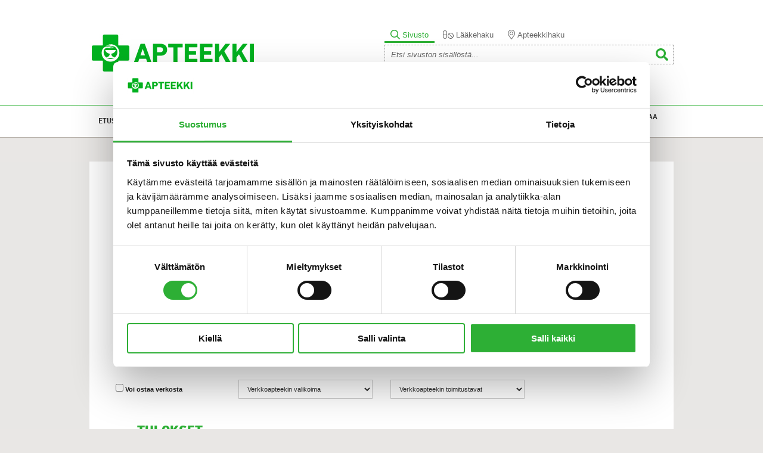

--- FILE ---
content_type: text/html; charset=UTF-8
request_url: https://www.apteekki.fi/apteekkihaku.html?gclid=CNT00oCJ48kCFWIMcwodJPQBxA&p945=13
body_size: 14313
content:
<!DOCTYPE html>
<html lang="FI">
<head>
	
	<meta name="viewport" content="width=device-width, initial-scale=1.0">
	
	<title>Apteekkihaku - Apteekki</title>
	<meta http-equiv="Content-Type" content="text/html; charset=UTF-8" />
	
	<meta name="description" content="Apteekki-sivustolta löydät tietoa terveydestä, hyvinvoinnista ja sairauksien hoidosta. Apteekkihausta löydät helposti apteekkien yhteystiedot ja luotettavat suomalaiset verkkoapteekit. Lääkekorvauslaskurin avulla selvität lääkkeiden ajantasaiset hinnat, korvaustiedot ja vaihtokelpoiset lääkkeet." />
	<meta name="keywords" content="apteekki, verkkoapteekki, terveydenhuolto, terveydeksi, apteekki-palvelut, apteekki-tuotteet, farmaseutti, proviisori, itsehoito" />
	
	<meta property="og:url" content="https://www.apteekki.fi/apteekkihaku.html?gclid=CNT00oCJ48kCFWIMcwodJPQBxA&amp;p945=13" />
	<meta property="og:locale" content="fi_FI" />
	<meta property="og:site_name" content="Apteekki" />
	<!-- <meta property="og:type" content="website" /> -->
	<meta property="og:description" content="Apteekki-sivustolta löydät tietoa terveydestä, hyvinvoinnista ja sairauksien hoidosta. Apteekkihausta löydät helposti apteekkien yhteystiedot ja luotettavat suomalaiset verkkoapteekit. Lääkekorvauslaskurin avulla selvität lääkkeiden ajantasaiset hinnat, korvaustiedot ja vaihtokelpoiset lääkkeet." />
	<meta property="og:title" content="Apteekkihaku" />
	<meta name="google-site-verification" content="G-veyJRcQ8O_WzVBWk0JBLfDDYVNaTZQt3DT3PbSXuA" />
			<meta property="og:type" content="website">
		<meta property="og:image" content="https://www.apteekki.fi/media/layout/images/apteekki-logo.gif">
		
	<!--<link type="text/css" rel="stylesheet" href="//fast.fonts.net/cssapi/ac3f38f8-fdd1-4817-a377-5365427ec3c4.css"/>-->
	
	<link rel="icon" href="https://www.apteekki.fi/media/apteekkariliitto/layout/icon.ico" type="image/x-icon" />
	<link rel="shortcut icon" href="https://www.apteekki.fi/media/apteekkariliitto/layout/icon.ico" type="image/x-icon" />
	

	<script src="https://code.jquery.com/jquery-1.11.1.min.js"></script>
	
	
	<link href='https://fonts.googleapis.com/css?family=Fira+Sans:700|Raleway:800&subset=latin,latin-ext' rel='stylesheet' type='text/css'>
	
	<script>
		var Hyphenopoly = {
			require: {
				"fi": "honorificabilitudinitas"
			},
			paths: {
					patterndir: "/media/layout/js/hyphenator/patterns/",
					maindir: "/media/layout/js/hyphenator/"
			 },
			 setup: {
                classnames: {
                    "hyphenate": {},
					"right-column h3": {}
                }
            }
		};
	</script>
	<script src="https://www.apteekki.fi/media/layout/js/hyphenator/hyphenopoly_loader.js"></script>
	
	<link href="https://www.apteekki.fi/media/layout/fancybox/source/jquery.fancybox.css" rel="stylesheet" media="screen">
	<link href="https://www.apteekki.fi/media/layout/css/jquery-ui.css" rel="stylesheet" media="screen">
	<!--<link href="http://code.jquery.com/ui/1.11.2/themes/smoothness/jquery-ui.css" rel="stylesheet">-->
	<link href="https://www.apteekki.fi/media/layout/css/idangerous.swiper.css" rel="stylesheet" media="screen" />
	<link href="https://www.apteekki.fi/media/layout/css/editor.css" rel="stylesheet" media="screen" />
	
	
	<link href="https://www.apteekki.fi/media/layout/css/slick.css" rel="stylesheet" media="screen" />
	<link href="https://www.apteekki.fi/media/layout/css/slick-theme.css" rel="stylesheet" media="screen" />
	
	<link href="https://www.apteekki.fi/media/layout/css/screen-dev.css?_=1710419747" rel="stylesheet" media="screen" />
	<link href="https://www.apteekki.fi/media/layout/css/respo-dev.css?_=1500381294" rel="stylesheet" media="screen" />
	
	<link href="https://www.apteekki.fi/media/layout/css/footer-menu-2023.css?_=1677500373" rel="stylesheet" media="screen" />
	
	
	<script src="https://maps.googleapis.com/maps/api/js?key=AIzaSyAO_Cm60X73driu3nn-1MkmsB21HMD-C7w"></script>
	<!--<script async src="https://maps.googleapis.com/maps/api/js?key=AIzaSyAO_Cm60X73driu3nn-1MkmsB21HMD-C7w"></script>-->
	<!--<script src="https://maps.google.com/maps/api/js?sensor=true&language=fi&amp;v=3&amp;libraries=geometry"></script>-->
	
	<link href="https://www.apteekki.fi/media/layout/css/muutokset2017.css?v=1" rel="stylesheet" media="screen">
	<link href="https://www.apteekki.fi/media/layout/css/update-1-2020.css?_=1707400520" rel="stylesheet" media="screen">

<!-- Cookiebot -->
<script id="Cookiebot" src="https://consent.cookiebot.com/uc.js" data-cbid="e343f0e8-9f14-4574-b659-dafa252623b4" data-blockingmode="auto" type="text/javascript"></script>
<!-- End Cookiebot Code -->

<!-- Matomo -->
<script>
  var _paq = window._paq = window._paq || [];
  /* tracker methods like "setCustomDimension" should be called before "trackPageView" */
  _paq.push(["setCookieDomain", "*.www.apteekki.fi"]);
  _paq.push(["setDomains", ["*.www.apteekki.fi"]]);
  _paq.push(['trackPageView']);
  _paq.push(['enableLinkTracking']);
  (function() {
    var u="https://apteekkariliitto.matomo.cloud/";
    _paq.push(['setTrackerUrl', u+'matomo.php']);
    _paq.push(['setSiteId', '4']);
    var d=document, g=d.createElement('script'), s=d.getElementsByTagName('script')[0];
    g.async=true; g.src='//cdn.matomo.cloud/apteekkariliitto.matomo.cloud/matomo.js'; s.parentNode.insertBefore(g,s);
  })();
</script>
<!-- End Matomo Code -->


</head>
<body class="page-305">
<!--[if IE 7]><div class="ie7note"><center>Selaimesi on vanhentunut. Your browser is out of date.<br><a href="http://windows.microsoft.com/en-US/internet-explorer/download-ie">Update it here! Päivitä täällä!</a></center></div><![endif]-->
<div class="wrapper" id="header">
	<div class="main">
		<div class="col1-2 float-right">
			<div class="mobile-menu">
				<div class="mobile-menu-panel">
					<a href="javascript:void(0);" class="mobilemenu-open-search js-mobilemenu-open-search"><img src="https://www.apteekki.fi/media/layout/new-icons/search-green-solid.svg" alt="Avaa haku" /></a>
					<a href="javascript:void(0);" class="open-mobilemenu"></a>
				</div>
				<ul class="menu"><li class="first level1"><a href="https://www.apteekki.fi/etusivu.html" class="level1-link">Etusivu</a></li><li class="level1 hasSubItems"><a href="https://www.apteekki.fi/terveydeksi.html" class="level1-link">Terveydeksi!</a><ul class="menu"><li class="first level2"><a href="https://www.apteekki.fi/terveydeksi/terveys.html">Terveys</a></li><li class="level2"><a href="https://www.apteekki.fi/terveydeksi/mielessa.html">Mielessä</a></li><li class="level2"><a href="https://www.apteekki.fi/terveydeksi/itsehoito.html">Itsehoito</a></li><li class="level2"><a href="https://www.apteekki.fi/terveydeksi/ravitsemus-ja-liikunta.html">Ravitsemus ja liikunta</a></li><li class="level2"><a href="https://www.apteekki.fi/terveydeksi/ihonhoito.html">Ihonhoito</a></li><li class="level2"><a href="https://www.apteekki.fi/terveydeksi/lemmikit.html">Lemmikit</a></li><li class="level2"><a href="https://www.apteekki.fi/terveydeksi/hoidossa.html">Hoidossa</a></li><li class="level2"><a href="https://www.apteekki.fi/terveydeksi/lapset.html">Lapset</a></li><li class="level2"><a href="https://www.apteekki.fi/terveydeksi/laaketietoa.html">Lääketietoa</a></li><li class="level2"><a href="https://www.apteekki.fi/terveydeksi/henkilo.html">Henkilö</a></li><li class="level2"><a href="https://www.apteekki.fi/terveydeksi/apteekkari-vastaa.html">Apteekkari vastaa</a></li><li class="level2"><a href="https://www.apteekki.fi/terveydeksi/terveydeksi-lehti.html">Terveydeksi-lehti</a></li><li class="level2"><a href="https://www.apteekki.fi/terveydeksi/mediatiedot.html">Mediatiedot</a></li><li class="level2"><a href="https://www.apteekki.fi/terveydeksi/blogi.html">Blogi</a></li><li class="level2"><a href="https://www.apteekki.fi/terveydeksi/uutiset.html">Uutiset</a></li><li class="last level2"><a href="https://www.apteekki.fi/terveydeksi/mainos.html">Mainos</a></li>
</ul></li><li class="level1"><a href="https://www.apteekki.fi/annosteluvideot.html" class="level1-link">Annosteluvideot</a></li><li class="level1 hasSubItems"><a href="https://www.apteekki.fi/laakkeiden-hinnat-ja-korvaukset.html" class="level1-link">Lääkkeiden hinnat ja korvaukset</a><ul class="menu"><li class="first level2"><a href="https://www.apteekki.fi/laakkeiden-hinnat-ja-korvaukset/laakekorvaukset.html">Lääkekorvaukset</a></li><li class="last level2"><a href="https://www.apteekki.fi/laakkeiden-hinnat-ja-korvaukset/laakkeen-hinta.html">Lääkkeen hinta</a></li>
</ul></li><li class="level1 hasSubItems"><a href="https://www.apteekki.fi/apteekki-palvelut.html" class="level1-link">Apteekki-palvelut</a><ul class="menu"><li class="first level2"><a href="https://www.apteekki.fi/apteekki-palvelut/annospussipalvelu.html">Annosjakelu</a></li><li class="level2"><a href="https://www.apteekki.fi/apteekki-palvelut/astmapalvelu.html">Astmapalvelu</a></li><li class="level2"><a href="https://www.apteekki.fi/apteekki-palvelut/diabetespalvelu.html">Diabetespalvelu</a></li><li class="level2"><a href="https://www.apteekki.fi/apteekki-palvelut/inhalaatiohoidon-tarkistus.html">Inhalaatiohoidon tarkistus</a></li><li class="level2"><a href="https://www.apteekki.fi/apteekki-palvelut/ohjeita-turvalliseen-laakehoitoon-opas.html">Ohjeita turvalliseen lääkehoitoon -opas</a></li><li class="level2"><a href="https://www.apteekki.fi/apteekki-palvelut/lotta-tarkistuslista.html">LOTTA-tarkistuslista</a></li><li class="level2"><a href="https://www.apteekki.fi/apteekki-palvelut/laakityslista-2.html">Lääkityslista</a></li><li class="level2"><a href="https://www.apteekki.fi/apteekki-palvelut/laakehoidon-arviointipalvelut.html">Lääkehoidon arviointipalvelut</a></li><li class="level2"><a href="https://www.apteekki.fi/apteekki-palvelut/laakityksen-tarkistuspalvelu.html">Lääkityksen tarkistuspalvelu</a></li><li class="level2"><a href="https://www.apteekki.fi/apteekki-palvelut/liikkujan-apteekki.html">Liikkujan apteekki</a></li><li class="level2"><a href="https://www.apteekki.fi/apteekki-palvelut/apteekin-verkkokauppa.html">Apteekin verkkokauppa</a></li><li class="level2"><a href="https://www.apteekki.fi/apteekki-palvelut/yksilollinen-tupakasta-vieroitus.html">Yksilöllinen tupakasta vieroitus</a></li><li class="last level2"><a href="https://www.apteekki.fi/apteekki-palvelut/sote-toimijoille.html">SOTE-toimijoille</a></li>
</ul></li><li class="level1 hasSubItems"><a href="https://www.apteekki.fi/apteekki-tuotesarja.html" class="level1-link">Apteekki-tuotesarja</a><ul class="menu"><li class="first level2"><a href="https://www.apteekki.fi/apteekki-tuotesarja/arjen-apuvalineet-ja-perustarvikkeet.html">Arjen apuvälineet ja perustarvikkeet</a></li><li class="level2"><a href="https://www.apteekki.fi/apteekki-tuotesarja/flunssa.html">Flunssa</a></li><li class="level2"><a href="https://www.apteekki.fi/apteekki-tuotesarja/haavanhoito.html">Haavanhoito</a></li><li class="level2"><a href="https://www.apteekki.fi/apteekki-tuotesarja/ihonhoito.html">Ihonhoito</a></li><li class="level2"><a href="https://www.apteekki.fi/apteekki-tuotesarja/kurkkukaramellit.html">Kurkkukaramellit</a></li><li class="level2"><a href="https://www.apteekki.fi/apteekki-tuotesarja/niveltuet-ja-tukisukat.html">Niveltuet ja tukisukat</a></li><li class="level2"><a href="https://www.apteekki.fi/apteekki-tuotesarja/ravintolisat.html">Ravintolisät</a></li><li class="level2"><a href="https://www.apteekki.fi/apteekki-tuotesarja/vastustuskyky.html">Vastustuskyky</a></li><li class="level2"><a href="https://www.apteekki.fi/apteekki-tuotesarja/testit.html">Testit</a></li><li class="last level2"><a href="https://www.apteekki.fi/apteekki-tuotesarja/vatsatuotteet.html">Vatsatuotteet</a></li>
</ul></li><li class="level1 hasSubItems"><a href="https://www.apteekki.fi/tietoa-apteekeista.html" class="level1-link">Tietoa apteekeista</a><ul class="menu"><li class="first level2 hasSubItems"><a href="https://www.apteekki.fi/tietoa-apteekeista/vastuullisuus.html">Vastuullisuus</a><ul class="menu"><li class="first level3"><a href="https://www.apteekki.fi/tietoa-apteekeista/vastuullisuus/hyva-laakehoito.html">Hyvä lääkehoito</a></li><li class="level3"><a href="https://www.apteekki.fi/tietoa-apteekeista/vastuullisuus/luotettavuus.html">Luotettavuus</a></li><li class="last level3"><a href="https://www.apteekki.fi/tietoa-apteekeista/vastuullisuus/yhteiskuntavastuu.html">Yhteiskuntavastuu</a></li>
</ul></li><li class="level2 hasSubItems"><a href="https://www.apteekki.fi/tietoa-apteekeista/apteekit-tyopaikkana.html">Apteekit työpaikkana</a><ul class="menu"><li class="first level3"><a href="https://www.apteekki.fi/tietoa-apteekeista/apteekit-tyopaikkana/apteekkiala.html">Apteekkiala</a></li><li class="level3 hasSubItems"><a href="https://www.apteekki.fi/tietoa-apteekeista/apteekit-tyopaikkana/apteekin-ammattilaiset.html">Apteekin ammattilaiset</a><ul class="menu"><li class="first level4"><a href="https://www.apteekki.fi/tietoa-apteekeista/apteekit-tyopaikkana/apteekin-ammattilaiset/farmaseutti.html">Farmaseutti</a></li><li class="level4"><a href="https://www.apteekki.fi/tietoa-apteekeista/apteekit-tyopaikkana/apteekin-ammattilaiset/proviisori.html">Proviisori</a></li><li class="level4"><a href="https://www.apteekki.fi/tietoa-apteekeista/apteekit-tyopaikkana/apteekin-ammattilaiset/apteekkari.html">Apteekkari</a></li><li class="last level4"><a href="https://www.apteekki.fi/tietoa-apteekeista/apteekit-tyopaikkana/apteekin-ammattilaiset/laaketeknikko.html">Lääketeknikko</a></li>
</ul></li><li class="level3 hasSubItems"><a href="https://www.apteekki.fi/tietoa-apteekeista/apteekit-tyopaikkana/minun-tarinani.html">&quot;Minun tarinani&quot;</a><ul class="menu"><li class="first level4"><a href="https://www.apteekki.fi/tietoa-apteekeista/apteekit-tyopaikkana/minun-tarinani/farmaseuttina-apteekissa.html">Farmaseuttina apteekissa</a></li><li class="last level4"><a href="https://www.apteekki.fi/tietoa-apteekeista/apteekit-tyopaikkana/minun-tarinani/harjoittelijana-apteekissa.html">Harjoittelijana apteekissa</a></li>
</ul></li><li class="level3 hasSubItems"><a href="https://www.apteekki.fi/tietoa-apteekeista/apteekit-tyopaikkana/apteekkialan-opinnot.html">Apteekkialan opinnot</a><ul class="menu"><li class="first level4"><a href="https://www.apteekki.fi/tietoa-apteekeista/apteekit-tyopaikkana/apteekkialan-opinnot/farmasian-opinnot.html">Farmasian opinnot</a></li><li class="last level4"><a href="https://www.apteekki.fi/tietoa-apteekeista/apteekit-tyopaikkana/apteekkialan-opinnot/laakealan-perustutkinto.html">Lääkealan perustutkinto</a></li>
</ul></li><li class="level3"><a href="https://www.apteekki.fi/tietoa-apteekeista/apteekit-tyopaikkana/harjoittelu-apteekissa.html">Harjoittelu apteekissa</a></li><li class="last level3 hasSubItems"><a href="https://www.apteekki.fi/tietoa-apteekeista/apteekit-tyopaikkana/tyopaikat-apteekeissa.html">Työpaikat apteekeissa</a><ul class="menu"><li class="first level4"><a href="https://www.apteekki.fi/tietoa-apteekeista/apteekit-tyopaikkana/tyopaikat-apteekeissa/farmaseuteille.html">Farmaseuteille</a></li><li class="level4"><a href="https://www.apteekki.fi/tietoa-apteekeista/apteekit-tyopaikkana/tyopaikat-apteekeissa/proviisoreille-ja-farmaseuteille.html">Proviisoreille ja farmaseuteille</a></li><li class="level4"><a href="https://www.apteekki.fi/tietoa-apteekeista/apteekit-tyopaikkana/tyopaikat-apteekeissa/muut.html">Muut</a></li><li class="level4"><a href="https://www.apteekki.fi/tietoa-apteekeista/apteekit-tyopaikkana/tyopaikat-apteekeissa/kesatyopaikat.html">Kesätyöpaikat</a></li><li class="level4"><a href="https://www.apteekki.fi/tietoa-apteekeista/apteekit-tyopaikkana/tyopaikat-apteekeissa/harjoittelupaikat.html">Harjoittelupaikat</a></li><li class="last level4"><a href="https://www.apteekki.fi/tietoa-apteekeista/apteekit-tyopaikkana/tyopaikat-apteekeissa/perustettavat-apteekit-ja-apteekit-joissa-apteekkari-vaihtuu.html">Perustettavat apteekit ja apteekit, joissa apteekkari vaihtuu</a></li>
</ul></li>
</ul></li><li class="last level2"><a href="https://www.apteekki.fi/tietoa-apteekeista/apteekkisopimusjarjestelma.html">Apteekkisopimusjärjestelmä</a></li>
</ul></li><li class="last level1"><a href="https://www.apteekki.fi/kannattaa-kysya.html" class="level1-link">Kannattaa kysyä!</a></li>
<li class="outside"><a href="http://www.apteekkariliitto.fi">Apteekkariliitto.fi</a></li>

</ul>			</div>
			<!--
<div class="top-links">
<a href="http://www.apteekkariliitto.fi/">Apteekkariliitto.fi</a>
</div>
-->

			<div class="header-search--holder js-header-search--holder">
				<div class="header-search--holder--inner">
					<div class="header-search--tabpanel">
						<div class="header-search--tab-item js-header-search--tab-item active" data-type="1">
							<img class="icon-active" src="https://www.apteekki.fi/media/layout/new-icons/search-light-green.svg" alt="">
							<img class="icon-default" src="https://www.apteekki.fi/media/layout/new-icons/search-light-gray.svg" alt="">
							<p>Sivusto</p>
						</div>
						<div class="header-search--tab-item js-header-search--tab-item" data-type="2">
							<img class="icon-active" src="https://www.apteekki.fi/media/layout/new-icons/pills-light-green.svg" alt="">
							<img class="icon-default" src="https://www.apteekki.fi/media/layout/new-icons/pills-light-gray.svg" alt="">
							<p>Lääkehaku</p>
						</div>
						<div class="header-search--tab-item js-header-search--tab-item" data-type="3">
							<img class="icon-active" src="https://www.apteekki.fi/media/layout/new-icons/map-marker-light-green.svg" alt="">
							<img class="icon-default" src="https://www.apteekki.fi/media/layout/new-icons/map-marker-light-gray.svg" alt="">
							<p>Apteekkihaku</p>
						</div>
					</div>
					<!-- SIVUHAKU -->
					<div class="search header-search--search-item js-header-search--search-item active" data-type="1">
						<form action="https://www.apteekki.fi/hakutulokset.html" method="get">
							<input type="text" name="q" placeholder="Etsi sivuston sisällöstä..." class="formTextinput"/>
							<button type="submit" class="search_submit"><img src="https://www.apteekki.fi/media/layout/new-icons/search-green-solid.svg" alt="Hae" /></button>
						</form>
					</div>
					<!-- Lääkehaku -->
					<div class="search header-search--search-item js-header-search--search-item" data-type="2" style="display: none;">
						<div class="header-search--search-item-iframe-wrap">
							<iframe id="laakehaku-iframe-header" src="https://laakehakupalvelu.apteekkariliitto.fi/LaakehakuTab.aspx" width="100%" frameborder="0" scrolling="no" allow="geolocation" style="border: none;"></iframe>
						</div>
					</div>
					<!-- Apteekkihaku -->
					<div class="search header-search--search-item js-header-search--search-item" data-type="3" style="display: none;">
						<form class="search" action="https://www.apteekki.fi/apteekkihaku.html" method="get">
							<input type="text" name="q" class="formTextinput autocomplete" placeholder="Apteekin nimi tai sijainti..." />
							<button type="submit" class="search_submit"><img src="https://www.apteekki.fi/media/layout/new-icons/search-green-solid.svg" alt="Hae" /></button>
						</form>
					</div>
				</div>
			</div>
		</div>

		<div class="col1-2">
			<a href="https://www.apteekki.fi/" id="logo"><img src="https://www.apteekki.fi/media/layout/images/apteekki-logo.gif" alt="Apteekki" /></a>
		</div>
	</div>
</div>

<div class="wrapper" id="menu"><div class="main">
<table>
<tr>

<td class="first level1 nav1"><span class="menu-item-holder"><a href="https://www.apteekki.fi/etusivu.html" target="_top">Etusivu<span></span></a></span></td>

<td class="level1 hasSubItems nav2"><span class="menu-item-holder"><a href="https://www.apteekki.fi/terveydeksi.html" target="_top">Terveydeksi!<span></span></a>
<ul>

<li class="first level2"><a href="https://www.apteekki.fi/terveydeksi/terveys.html" target="_top">Terveys</a></li>

<li class="level2"><a href="https://www.apteekki.fi/terveydeksi/mielessa.html" target="_top">Mielessä</a></li>

<li class="level2"><a href="https://www.apteekki.fi/terveydeksi/itsehoito.html" target="_top">Itsehoito</a></li>

<li class="level2"><a href="https://www.apteekki.fi/terveydeksi/ravitsemus-ja-liikunta.html" target="_top">Ravitsemus ja liikunta</a></li>

<li class="level2"><a href="https://www.apteekki.fi/terveydeksi/ihonhoito.html" target="_top">Ihonhoito</a></li>

<li class="level2"><a href="https://www.apteekki.fi/terveydeksi/lemmikit.html" target="_top">Lemmikit</a></li>

<li class="level2"><a href="https://www.apteekki.fi/terveydeksi/hoidossa.html" target="_top">Hoidossa</a></li>

<li class="level2"><a href="https://www.apteekki.fi/terveydeksi/lapset.html" target="_top">Lapset</a></li>

<li class="level2"><a href="https://www.apteekki.fi/terveydeksi/laaketietoa.html" target="_top">Lääketietoa</a></li>

<li class="level2"><a href="https://www.apteekki.fi/terveydeksi/henkilo.html" target="_top">Henkilö</a></li>

<li class="level2"><a href="https://www.apteekki.fi/terveydeksi/apteekkari-vastaa.html" target="_top">Apteekkari vastaa</a></li>

<li class="level2"><a href="https://www.apteekki.fi/terveydeksi/terveydeksi-lehti.html" target="_top">Terveydeksi-lehti</a></li>

<li class="level2"><a href="https://www.apteekki.fi/terveydeksi/mediatiedot.html" target="_top">Mediatiedot</a></li>

<li class="level2"><a href="https://www.apteekki.fi/terveydeksi/blogi.html" target="_top">Blogi</a></li>

<li class="level2"><a href="https://www.apteekki.fi/terveydeksi/uutiset.html" target="_top">Uutiset</a></li>

<li class="last level2"><a href="https://www.apteekki.fi/terveydeksi/mainos.html" target="_top">Mainos</a></li>

</ul>
</span></td>

<td class="level1 nav3"><span class="menu-item-holder"><a href="https://www.apteekki.fi/annosteluvideot.html" target="_top">Annosteluvideot<span></span></a></span></td>

<td class="level1 hasSubItems nav4"><span class="menu-item-holder"><a href="https://www.apteekki.fi/laakkeiden-hinnat-ja-korvaukset.html" target="_top">Lääkkeiden hinnat ja korvaukset<span></span></a>
<ul>

<li class="first level2"><a href="https://www.apteekki.fi/laakkeiden-hinnat-ja-korvaukset/laakekorvaukset.html" target="_top">Lääkekorvaukset</a></li>

<li class="last level2"><a href="https://www.apteekki.fi/laakkeiden-hinnat-ja-korvaukset/laakkeen-hinta.html" target="_top">Lääkkeen hinta</a></li>

</ul>
</span></td>

<td class="level1 hasSubItems nav5"><span class="menu-item-holder"><a href="https://www.apteekki.fi/apteekki-palvelut.html" target="_top">Apteekki-palvelut<span></span></a>
<ul>

<li class="first level2"><a href="https://www.apteekki.fi/apteekki-palvelut/annospussipalvelu.html" target="_top">Annosjakelu</a></li>

<li class="level2"><a href="https://www.apteekki.fi/apteekki-palvelut/astmapalvelu.html" target="_top">Astmapalvelu</a></li>

<li class="level2"><a href="https://www.apteekki.fi/apteekki-palvelut/diabetespalvelu.html" target="_top">Diabetespalvelu</a></li>

<li class="level2"><a href="https://www.apteekki.fi/apteekki-palvelut/inhalaatiohoidon-tarkistus.html" target="_top">Inhalaatiohoidon tarkistus</a></li>

<li class="level2"><a href="https://www.apteekki.fi/apteekki-palvelut/ohjeita-turvalliseen-laakehoitoon-opas.html" target="_top">Ohjeita turvalliseen lääkehoitoon -opas</a></li>

<li class="level2"><a href="https://www.apteekki.fi/apteekki-palvelut/lotta-tarkistuslista.html" target="_top">LOTTA-tarkistuslista</a></li>

<li class="level2"><a href="https://www.apteekki.fi/apteekki-palvelut/laakityslista-2.html" target="_top">Lääkityslista</a></li>

<li class="level2"><a href="https://www.apteekki.fi/apteekki-palvelut/laakehoidon-arviointipalvelut.html" target="_top">Lääkehoidon arviointipalvelut</a></li>

<li class="level2"><a href="https://www.apteekki.fi/apteekki-palvelut/laakityksen-tarkistuspalvelu.html" target="_top">Lääkityksen tarkistuspalvelu</a></li>

<li class="level2"><a href="https://www.apteekki.fi/apteekki-palvelut/liikkujan-apteekki.html" target="_top">Liikkujan apteekki</a></li>

<li class="level2"><a href="https://www.apteekki.fi/apteekki-palvelut/apteekin-verkkokauppa.html" target="_top">Apteekin verkkokauppa</a></li>

<li class="level2"><a href="https://www.apteekki.fi/apteekki-palvelut/yksilollinen-tupakasta-vieroitus.html" target="_top">Yksilöllinen tupakasta vieroitus</a></li>

<li class="last level2"><a href="https://www.apteekki.fi/apteekki-palvelut/sote-toimijoille.html" target="_top">SOTE-toimijoille</a></li>

</ul>
</span></td>

<td class="level1 hasSubItems nav6"><span class="menu-item-holder"><a href="https://www.apteekki.fi/apteekki-tuotesarja.html" target="_top">Apteekki-tuotesarja<span></span></a>
<ul>

<li class="first level2"><a href="https://www.apteekki.fi/apteekki-tuotesarja/arjen-apuvalineet-ja-perustarvikkeet.html" target="_top">Arjen apuvälineet ja perustarvikkeet</a></li>

<li class="level2"><a href="https://www.apteekki.fi/apteekki-tuotesarja/flunssa.html" target="_top">Flunssa</a></li>

<li class="level2"><a href="https://www.apteekki.fi/apteekki-tuotesarja/haavanhoito.html" target="_top">Haavanhoito</a></li>

<li class="level2"><a href="https://www.apteekki.fi/apteekki-tuotesarja/ihonhoito.html" target="_top">Ihonhoito</a></li>

<li class="level2"><a href="https://www.apteekki.fi/apteekki-tuotesarja/kurkkukaramellit.html" target="_top">Kurkkukaramellit</a></li>

<li class="level2"><a href="https://www.apteekki.fi/apteekki-tuotesarja/niveltuet-ja-tukisukat.html" target="_top">Niveltuet ja tukisukat</a></li>

<li class="level2"><a href="https://www.apteekki.fi/apteekki-tuotesarja/ravintolisat.html" target="_top">Ravintolisät</a></li>

<li class="level2"><a href="https://www.apteekki.fi/apteekki-tuotesarja/vastustuskyky.html" target="_top">Vastustuskyky</a></li>

<li class="level2"><a href="https://www.apteekki.fi/apteekki-tuotesarja/testit.html" target="_top">Testit</a></li>

<li class="last level2"><a href="https://www.apteekki.fi/apteekki-tuotesarja/vatsatuotteet.html" target="_top">Vatsatuotteet</a></li>

</ul>
</span></td>

<td class="level1 hasSubItems nav7"><span class="menu-item-holder"><a href="https://www.apteekki.fi/tietoa-apteekeista.html" target="_top">Tietoa apteekeista<span></span></a>
<ul>

<li class="first level2 hasSubItems"><a href="https://www.apteekki.fi/tietoa-apteekeista/vastuullisuus.html" target="_top">Vastuullisuus</a></li>

<li class="level2 hasSubItems"><a href="https://www.apteekki.fi/tietoa-apteekeista/apteekit-tyopaikkana.html" target="_top">Apteekit työpaikkana</a></li>

<li class="last level2"><a href="https://www.apteekki.fi/tietoa-apteekeista/apteekkisopimusjarjestelma.html" target="_top">Apteekkisopimusjärjestelmä</a></li>

</ul>
</span></td>

<td class="last level1 nav8"><span class="menu-item-holder"><a href="https://www.apteekki.fi/kannattaa-kysya.html" target="_top">Kannattaa kysyä!<span></span></a></span></td>

</tr>
</table>
</div></div>

<div class="wrapper">
<div class="main">

	
	
		
		<div id="apteekki-haku" class="col-wide holder pharmacy-search">
<a href="https://www.apteekki.fi/apteekkihaku/apteekit-kartalla.html" class="float-right"><b>Apteekit kartalla &rsaquo;</b></a>
<h1>Etsi apteekki</h1>
<form class="form" id="productFinder2098" method="get" action="https://www.apteekki.fi/apteekkihaku.html">
<p>Hae apteekki tai verkkoapteekki esimerkiksi nimen, osoitteen , kaupungin, kunnan tai hyvinvointialueen perusteella.
<span class="text-with-button"><input type="text" name="q" placeholder="Hae apteekki tai verkkoapteekki esimerkiksi nimen, osoitteen , kaupungin, kunnan tai hyvinvointialueen perusteella." class="formTextinput autocomplete" />
<button type="submit"><img src="https://www.apteekki.fi/media/layout/images/icon-search.png" alt="" /></button>
</span></p>

<p>Hae nopea kotiinkuljetus syöttämällä kenttään postinumerosi.
<span class="text-with-button"><input type="text" name="pikatoimituksen-postinumerot" class="formTextinput autocomplete" placeholder="Hae nopea kotiinkuljetus syöttämällä kenttään postinumerosi." />

<button type="submit"><img src="https://www.apteekki.fi/media/layout/images/icon-search.png" alt="" /></button>
</span></p>

<div class="col-wide limit-search">
<a class="reset-search" href="https://www.apteekki.fi/apteekkihaku.html"><b>Tyhjennä haku</b></a>

<label class="cb lahin-cb"><input type="checkbox" name="lahin" value="true" />Tässä lähellä</label>
<label data-title="Valitse palvelu">
<select name="erityispalvelut" class="productFinderSelect" onchange="updateModule2098(this)"><option value="">Erityispalvelut</option><option value="Astmapalvelu">Astmapalvelu</option><option value="Diabetespalvelu">Diabetespalvelu</option><option value="Hoitajan palvelut">Hoitajan palvelut</option><option value="Inhalaatiohoidon tarkistus">Inhalaatiohoidon tarkistus</option><option value="Kosmetologin palvelut">Kosmetologin palvelut</option><option value="Laiva-apteekkien tarkastus">Laiva-apteekkien tarkastus</option><option value="Liikkujan apteekki">Liikkujan apteekki</option><option value="Lääkehoidon arviointi (LHA)">Lääkehoidon arviointi (LHA)</option><option value="Lääkehoidon kokonaisarviointi (LHKA)">Lääkehoidon kokonaisarviointi (LHKA)</option><option value="Lääkevalmistus">Lääkevalmistus</option><option value="Lääkityksen tarkistuspalvelu">Lääkityksen tarkistuspalvelu</option><option value="Lääkkeiden annosjakelupalvelu">Lääkkeiden annosjakelupalvelu</option><option value="Lääkkeiden kotiinkuljetus">Lääkkeiden kotiinkuljetus</option><option value="Rokotukset">Rokotukset</option><option value="Turvallisen lääkehoidon tuki hoitoyksiköille">Turvallisen lääkehoidon tuki hoitoyksiköille</option><option value="Varmennekorttien rekisteröintipiste apteekkilaisille">Varmennekorttien rekisteröintipiste apteekkilaisille</option><option value="Verenpaineen mittaus / muita mittauksia">Verenpaineen mittaus / muita mittauksia</option><option value="Yksilöllinen tupakasta vieroitus">Yksilöllinen tupakasta vieroitus</option></select>
</label>
<label data-title="Valitse palvelukieli">
<select name="palvelukielet" class="productFinderSelect" onchange="updateModule2098(this)"><option value="">Palvelukielet</option><option value="Albania">Albania</option><option value="Arabia">Arabia</option><option value="Englanti">Englanti</option><option value="Espanja">Espanja</option><option value="Hindi">Hindi</option><option value="Italia">Italia</option><option value="Kurdi">Kurdi</option><option value="Latvia">Latvia</option><option value="Mandariinikiina">Mandariinikiina</option><option value="Norja">Norja</option><option value="Persia">Persia</option><option value="Pohjoissaame">Pohjoissaame</option><option value="Portugali">Portugali</option><option value="Ranska">Ranska</option><option value="Ruotsi">Ruotsi</option><option value="Saksa">Saksa</option><option value="Suomi">Suomi</option><option value="Turkki">Turkki</option><option value="Ukraina">Ukraina</option><option value="Unkari">Unkari</option><option value="Venäjä">Venäjä</option><option value="Vietnam">Vietnam</option><option value="Viittomakieli">Viittomakieli</option><option value="Viro">Viro</option></select>
</label>
</div>


<div class="col-wide limit-search">
<label class="cb"><input type="checkbox" data-property="" value="true" name="verkkokauppa" />Voi ostaa verkosta</label>
<label data-title="Verkon valikoima">
<select name="verkkoapteekin-valikoima" class="productFinderSelect" onchange="updateModule2098(this)"><option value="">Verkkoapteekin valikoima</option><option value="Itsehoitolääkkeet">Itsehoitolääkkeet</option><option value="Muut tuotteet">Muut tuotteet</option><option value="Reseptilääkkeet">Reseptilääkkeet</option></select>
</label>
<label data-title="Verkon toimitustavat">
<select name="verkkoapteekin-toimitustavat" class="productFinderSelect" onchange="updateModule2098(this)"><option value="">Verkkoapteekin toimitustavat</option><option value="Kotiinkuljetus">Kotiinkuljetus</option><option value="Kotiinkuljetus pikana">Kotiinkuljetus pikana</option><option value="Nouto apteekista">Nouto apteekista</option><option value="Nouto pakettiautomaatista">Nouto pakettiautomaatista</option><option value="Nouto postitoimipisteestä">Nouto postitoimipisteestä</option></select>
</label>
<label class="cb hidden js-muut-toimitustavat">
<input type="checkbox" name="muita-toimitustapoja"  value="true" /> Muut toimitustavat
</label>
</div>
</form>
<script type="text/javascript">jx={http:false,format:"text",callback:function(A){},handler:false,error:false,opt:new Object(),getHTTPObject:function(){var A=false;if(typeof ActiveXObject!="undefined"){try{A=new ActiveXObject("Msxml2.XMLHTTP")}catch(C){try{A=new ActiveXObject("Microsoft.XMLHTTP")}catch(B){A=false}}}else{if(XMLHttpRequest){try{A=new XMLHttpRequest()}catch(C){A=false}}}return A},load:function(url,callback,format,method){this.init();if(!this.http||!url){return }if(this.http.overrideMimeType){this.http.overrideMimeType("text/xml")}this.callback=callback;if(!method){var method="GET"}if(!format){var format="text"}this.format=format.toLowerCase();method=method.toUpperCase();var ths=this;var now="uid="+new Date().getTime();url+=(url.indexOf("?")+1)?"&":"?";url+=now;var parameters=null;if(method=="POST"){var parts=url.split("?");url=parts[0];parameters=parts[1]}this.http.open(method,url,true);if(method=="POST"){this.http.setRequestHeader("Content-type","application/x-www-form-urlencoded");}if(this.handler){this.http.onreadystatechange=this.handler}else{this.http.onreadystatechange=function(){if(!ths){return }var http=ths.http;if(http.readyState==4){if(http.status==200){var result="";if(http.responseText){result=http.responseText}if(ths.format.charAt(0)=="j"){result=result.replace(/[\n\r]/g,"");result=eval("("+result+")")}else{if(ths.format.charAt(0)=="x"){result=http.responseXML}}if(ths.callback){ths.callback(result)}}else{if(ths.opt.loadingIndicator){document.getElementsByTagName("body")[0].removeChild(ths.opt.loadingIndicator)}if(ths.opt.loading){document.getElementById(ths.opt.loading).style.display="none"}if(ths.error){ths.error(http.status)}}}}}this.http.send(parameters)},bind:function(A){var C={"url":"","onSuccess":false,"onError":false,"format":"text","method":"GET","update":"","loading":"","loadingIndicator":""};for(var B in C){if(A[B]){C[B]=A[B]}}this.opt=C;if(!C.url){return }if(C.onError){this.error=C.onError}var D=false;if(C.loadingIndicator){D=document.createElement("div");D.setAttribute("style","position:absolute;top:0px;left:0px;");D.setAttribute("class","loading-indicator");D.innerHTML=C.loadingIndicator;document.getElementsByTagName("body")[0].appendChild(D);this.opt.loadingIndicator=D}if(C.loading){document.getElementById(C.loading).style.display="block"}this.load(C.url,function(E){if(C.onSuccess){C.onSuccess(E)}if(C.update){document.getElementById(C.update).innerHTML=E}if(D){document.getElementsByTagName("body")[0].removeChild(D)}if(C.loading){document.getElementById(C.loading).style.display="none"}},C.format,C.method)},init:function(){this.http=this.getHTTPObject()}};function updateModule2098(elem) {/* timeout fixes IE enter submit problem */setTimeout(function(){var selects = document.getElementById("productFinder2098").getElementsByClassName("productFinderSelect");var query = "?section=2098&";for (var i = 0; i < selects.length; i++) {query += selects[i].getAttribute("name") + "=" + encodeURIComponent(selects[i].options[selects[i].selectedIndex].value) + "&";selects[i].disabled = true;}jx.load("https://www.apteekki.fi/apteekkihaku.html" + query, function(json){for (i = 0; i < selects.length; i++) {var selectName = selects[i].getAttribute("name");if (json[selectName]) {var selectedValue = selects[i].options[selects[i].selectedIndex].value;var newSelectedIndex = null;while (1 < selects[i].length)selects[i].remove(1);for (var j = 0; j < json[selectName].length; j++) {var option = new Option(json[selectName][j], json[selectName][j]);try { selects[i].add(option, null); /* non-IE */ }catch (e) { selects[i].add(option); /* IE */ }if (option.value == selectedValue) {newSelectedIndex = j + 1;}}selects[i].selectedIndex = "" == selectedValue ? 0 : newSelectedIndex;} else {/* No options, remove all */while (1 < selects[i].length)selects[i].remove(1);}selects[i].disabled = false;}/* fire custom event for developer to use. requires jQuery :( */if (window.jQuery) {jQuery("#productFinder2098").trigger("updatecomplete.sv");}}, "json", "post");}, 10);return true;}</script><div id="apteekki-haku-tulokset" class="col-wide">
<h2>Tulokset</h2>
<div id="loading"><img src="https://www.apteekki.fi/media/layout/images/loading-thickbox.gif" alt="" /><br>Ladataan...</div>
<div id="apteekki-haku-results"></div>
<div id="apteekki-haku-items">


	<div class="item first" id="apteekki-4499">
		<table>
			<tr>
				<td class="cell0 infot">
					<p><span class="limit name">Oulun 16. Hiukkavaaran apteekki</span><br>
						<span class="limit address"><b>Sijainti:</b> Paraatikatu 8, 90670 OULU<br></span>
						<span class="extra"><b>Postiosoite:</b> Paraatikatu 8<br></span>
						<span class="extra"><b>Sijainti:</b> 90670 OULU<br></span>
						<span class="limit distance"><b>Etäisyys:</b> <span class="distance-amount"></span>km<br></span>
						
						<span class="extra"><b>Puhelin:</b> 044 901 6273<br></span>
						
						
						<span class="js-is-open d-none"></span>
						<span class="js-toggle-new-open-hours open-hours-toggler d-none">
						<img class="clock" src="https://www.apteekki.fi/media/layout/images/icon-clock.svg" />
						<span class="closed">Katso tarkemmat aukiolotiedot</span>
						<span class="opened d-none">Sulje</span>
						<span class="chevron-down">
							<img src="https://www.apteekki.fi/media/layout/images/icon-chevron-down.svg" />
						</span>
						<span class="chevron-up d-none">
							<img src="https://www.apteekki.fi/media/layout/images/icon-chevron-up.svg" />
						</span>
					</span>
						<span class="js-new-open-hours-holder d-none" data-id="4499">
						<script type="text/html" class="js-new-open-hours-template">
							<% if (exceptionalSeasonOpenHours) { %>
							<% if (additionalInfoSeason) { %>
							<span class="limit"><b>Lisätieto:</b> <%= additionalInfoSeason %><br></span>
							<% } %>
							<% if (_.isArray(exceptionalSeasonOpenHours) && exceptionalSeasonOpenHours.length > 0) { %>
							<b>Kausiaukioloajat:<% if (seasonValid) { %> (voimassa <%= seasonValid %>)<% } %></b>
							<ul class="open-hours-list">
									   <% for(var item in exceptionalSeasonOpenHours) { %>
										   <li><%= exceptionalSeasonOpenHours[item] %></li>
									   <% } %>
									</ul>
							<% } %>
							<% } else if (normalOpenHours) { %>
							<% if (additionalInfoNormal) { %>
							<span class="limit"><b>Lisätieto:</b> <%= additionalInfoNormal %><br></span>
							<% } %>
							<% if (_.isArray(normalOpenHours) && normalOpenHours.length > 0) { %>
							<b>Aukioloajat:</b>
							<ul class="open-hours-list">
									   <% for(var item in normalOpenHours) { %>
										   <li><%= normalOpenHours[item] %></li>
									   <% } %>
									</ul>
							<% } %>
							<% } %>

							<% if (onCallDutyOpenHours) { %>
							<% if (additionalInfoOnCallDuty) { %>
							<span class="limit"><b>Lisätieto:</b> <%= additionalInfoOnCallDuty %><br></span>
							<% } %>
							<% if (_.isArray(onCallDutyOpenHours)) { %>
							<% if (onCallDutyOpenHours.length > 0) { %>
							<b>Päivystysajat:</b>
							<ul class="open-hours-list">
										   <% for(var item in onCallDutyOpenHours) { %>
											   <li><%= onCallDutyOpenHours[item] %></li>
										   <% } %>
										</ul>
							<% } %>
							<% } else { %>
							<span class="limit"><b>Päivystysajat:</b></br><%= onCallDutyOpenHours %><br></span>
							<% } %>
							<% } %>

							<% if (exceptionalDutyOpenHours) { %>
							<% if (_.isArray(exceptionalDutyOpenHours) && exceptionalDutyOpenHours.length > 0) { %>
							<b>Poikkeusaukioloajat:</b>
							<ul class="open-hours-list">
									   <% for(var item in exceptionalDutyOpenHours) { %>
										   <li><%= exceptionalDutyOpenHours[item] %></li>
									   <% } %>
									</ul>
							<% } %>
							<% } %>
						</script>
					</span>
						
						
						<span class="limit"><a href="https://www.hiukkavaaranapteekki.fi" target="_blank" data-link-href="www.hiukkavaaranapteekki.fi">www.hiukkavaaranapteekki.fi</a></span><br>
						
						
					</p>
					<p class="extra extra-icons">
						<a href="Hiukkavaaran apteekki"><img src="https://www.apteekki.fi/media/layout/images/Facebooklogo.png" style="height:25px; width:25px;"></a>
						
						<a href="hiukkavaaranapteekki"><img src="https://www.apteekki.fi/media/layout/images/instagram-icon.png" style="height:25px; width:25px;"></a>
					</p>
					
				</td>
				<td class="cell1">
					
				</td>
				<td class="cell2">
					
				</td>
				<td class="cell3">
					<div class="logos">
						<img src="https://www.apteekki.fi/media/layout/images/icon-apteekki.gif" alt="" /><br>
						
						
					</div>
				</td>
			</tr>
			<tr class="map-row">
				<td>
					<div class="extra-wrapper">
						
						<p class="services"><span class="name extra">Palvelut</span>
							
							<span title="Hoitajan palvelut" class="service hoitajan-palvelut">Hoitajan palvelut</span><br>
							
							<span title="Lääkityksen tarkistuspalvelu" class="service laakityksen-tarkistuspalvelu">Lääkityksen tarkistuspalvelu</span><br>
							
							<span title="Lääkkeiden annosjakelupalvelu" class="service laakkeiden-annosjakelupalvelu">Lääkkeiden annosjakelupalvelu</span><br>
							
							<span title="Lääkkeiden kotiinkuljetus" class="service laakkeiden-kotiinkuljetus">Lääkkeiden kotiinkuljetus</span><br>
							
							<span title="Rokotukset" class="service rokotukset">Rokotukset</span><br>
							
							<span title="Turvallisen lääkehoidon tuki hoitoyksiköille" class="service turvallisen-laakehoidon-tuki-hoitoyksikoille">Turvallisen lääkehoidon tuki hoitoyksiköille</span><br>
							
							<span title="Verenpaineen mittaus / muita mittauksia" class="service verenpaineen-mittaus-muita-mittauksia">Verenpaineen mittaus / muita mittauksia</span><br>
							</p>
						
						
						<p class="extra extra--languages">
							<span class="name">Kielet</span>
							
							<span><br>Englanti</span>
							
							<span><br>Ruotsi</span>
							
							<span><br>Suomi</span>
							
						</p>
						
					</div>

					

					
				</td>
				<td colspan="3" class="map">
					
					<div class="map-holder" data-coord="65.009892,25.591029" data-name="Oulun 16. Hiukkavaaran apteekki" data-id="4499"><div class="map-div"></div></div>
					
				</td>
			</tr>
		</table>
		<a href="javascript:void(0);" class="toggle-item">Avaa lisätiedot &raquo;</a>
	</div>
	





	<div class="item" id="apteekki-2531">
		<table>
			<tr>
				<td class="cell0 infot">
					<p><span class="limit name">Hollolan apteekki</span><br>
						<span class="limit address"><b>Sijainti:</b> Kansankatu 8, Prisma-keskus, 15870 HOLLOLA<br></span>
						<span class="extra"><b>Postiosoite:</b> Kansankatu 8, Prisma-keskus<br></span>
						<span class="extra"><b>Sijainti:</b> 15870 HOLLOLA<br></span>
						<span class="limit distance"><b>Etäisyys:</b> <span class="distance-amount"></span>km<br></span>
						
						<span class="extra"><b>Puhelin:</b> 03 878 610<br></span>
						
						
						<span class="js-is-open d-none"></span>
						<span class="js-toggle-new-open-hours open-hours-toggler d-none">
						<img class="clock" src="https://www.apteekki.fi/media/layout/images/icon-clock.svg" />
						<span class="closed">Katso tarkemmat aukiolotiedot</span>
						<span class="opened d-none">Sulje</span>
						<span class="chevron-down">
							<img src="https://www.apteekki.fi/media/layout/images/icon-chevron-down.svg" />
						</span>
						<span class="chevron-up d-none">
							<img src="https://www.apteekki.fi/media/layout/images/icon-chevron-up.svg" />
						</span>
					</span>
						<span class="js-new-open-hours-holder d-none" data-id="2531">
						<script type="text/html" class="js-new-open-hours-template">
							<% if (exceptionalSeasonOpenHours) { %>
							<% if (additionalInfoSeason) { %>
							<span class="limit"><b>Lisätieto:</b> <%= additionalInfoSeason %><br></span>
							<% } %>
							<% if (_.isArray(exceptionalSeasonOpenHours) && exceptionalSeasonOpenHours.length > 0) { %>
							<b>Kausiaukioloajat:<% if (seasonValid) { %> (voimassa <%= seasonValid %>)<% } %></b>
							<ul class="open-hours-list">
									   <% for(var item in exceptionalSeasonOpenHours) { %>
										   <li><%= exceptionalSeasonOpenHours[item] %></li>
									   <% } %>
									</ul>
							<% } %>
							<% } else if (normalOpenHours) { %>
							<% if (additionalInfoNormal) { %>
							<span class="limit"><b>Lisätieto:</b> <%= additionalInfoNormal %><br></span>
							<% } %>
							<% if (_.isArray(normalOpenHours) && normalOpenHours.length > 0) { %>
							<b>Aukioloajat:</b>
							<ul class="open-hours-list">
									   <% for(var item in normalOpenHours) { %>
										   <li><%= normalOpenHours[item] %></li>
									   <% } %>
									</ul>
							<% } %>
							<% } %>

							<% if (onCallDutyOpenHours) { %>
							<% if (additionalInfoOnCallDuty) { %>
							<span class="limit"><b>Lisätieto:</b> <%= additionalInfoOnCallDuty %><br></span>
							<% } %>
							<% if (_.isArray(onCallDutyOpenHours)) { %>
							<% if (onCallDutyOpenHours.length > 0) { %>
							<b>Päivystysajat:</b>
							<ul class="open-hours-list">
										   <% for(var item in onCallDutyOpenHours) { %>
											   <li><%= onCallDutyOpenHours[item] %></li>
										   <% } %>
										</ul>
							<% } %>
							<% } else { %>
							<span class="limit"><b>Päivystysajat:</b></br><%= onCallDutyOpenHours %><br></span>
							<% } %>
							<% } %>

							<% if (exceptionalDutyOpenHours) { %>
							<% if (_.isArray(exceptionalDutyOpenHours) && exceptionalDutyOpenHours.length > 0) { %>
							<b>Poikkeusaukioloajat:</b>
							<ul class="open-hours-list">
									   <% for(var item in exceptionalDutyOpenHours) { %>
										   <li><%= exceptionalDutyOpenHours[item] %></li>
									   <% } %>
									</ul>
							<% } %>
							<% } %>
						</script>
					</span>
						
						
						<span class="limit"><a href="https://www.hollolanapteekki.fi" target="_blank" data-link-href="www.hollolanapteekki.fi">www.hollolanapteekki.fi</a></span><br>
						
						
					</p>
					<p class="extra extra-icons">
						<a href="www.facebook.com/hollolanapteekki"><img src="https://www.apteekki.fi/media/layout/images/Facebooklogo.png" style="height:25px; width:25px;"></a>
						
						
					</p>
					<p class="goto-verkkoapteekki-mobile" style="display:none;"><a href="https://hollolanapteekki.fi" target="_blank" data-link-href="hollolanapteekki.fi">VERKKOAPTEEKKI &raquo;</a></p>
				</td>
				<td class="cell1">
					
					<p class="goto-verkkoapteekki-desktop" style="display:none;"><a href="https://hollolanapteekki.fi" target="_blank" data-link-href="hollolanapteekki.fi">VERKKOAPTEEKKI &raquo;</a></p>
					
					<p>
						
						Itsehoitolääkkeet<br>
						
						Reseptilääkkeet<br>
						
						Muut tuotteet<br>
						
					</p>
					
					
				</td>
				<td class="cell2">
					
					<p><span class="name">TOIMITUSTAVAT<br></span>
						
						Kotiinkuljetus<br>
						
						Nouto apteekista<br>
						
						Nouto pakettiautomaatista<br>
						
						Nouto postitoimipisteestä<br>
						
						
						
						<br>
					</p>
					
				</td>
				<td class="cell3">
					<div class="logos">
						<img src="https://www.apteekki.fi/media/layout/images/icon-apteekki.gif" alt="" /><br>
						
						
						<a href="https://hollolanapteekki.fi" target="_blank" data-link-href="hollolanapteekki.fi">
							<img src="https://www.apteekki.fi/media/layout/images/verkkoapteekki_logo.jpg" alt="" />
						</a>
						
					</div>
				</td>
			</tr>
			<tr class="map-row">
				<td>
					<div class="extra-wrapper">
						
						<p class="services"><span class="name extra">Palvelut</span>
							
							<span title="Kosmetologin palvelut" class="service kosmetologin-palvelut">Kosmetologin palvelut</span><br>
							
							<span title="Liikkujan apteekki" class="service liikkujan-apteekki">Liikkujan apteekki</span><br>
							
							<span title="Lääkehoidon arviointi (LHA)" class="service laakehoidon-arviointi-lha">Lääkehoidon arviointi (LHA)</span><br>
							
							<span title="Lääkityksen tarkistuspalvelu" class="service laakityksen-tarkistuspalvelu">Lääkityksen tarkistuspalvelu</span><br>
							
							<span title="Lääkkeiden annosjakelupalvelu" class="service laakkeiden-annosjakelupalvelu">Lääkkeiden annosjakelupalvelu</span><br>
							
							<span title="Lääkkeiden kotiinkuljetus" class="service laakkeiden-kotiinkuljetus">Lääkkeiden kotiinkuljetus</span><br>
							
							<span title="Varmennekorttien rekisteröintipiste apteekkilaisille" class="service varmennekorttien-rekisterointipiste-apteekkilaisille">Varmennekorttien rekisteröintipiste apteekkilaisille</span><br>
							</p>
						
						
						<p class="extra extra--languages">
							<span class="name">Kielet</span>
							
							<span><br>Englanti</span>
							
							<span><br>Ruotsi</span>
							
							<span><br>Suomi</span>
							
						</p>
						
					</div>

					

					
				</td>
				<td colspan="3" class="map">
					
					<div class="map-holder" data-coord="60.9887847,25.5149947" data-name="Hollolan apteekki" data-id="2531"><div class="map-div"></div></div>
					
				</td>
			</tr>
		</table>
		<a href="javascript:void(0);" class="toggle-item">Avaa lisätiedot &raquo;</a>
	</div>
	





	<div class="item" id="apteekki-2764">
		<table>
			<tr>
				<td class="cell0 infot">
					<p><span class="limit name">Holman apteekki</span><br>
						<span class="limit address"><b>Sijainti:</b> Johanneksenkatu 4, Prisma, 15240 LAHTI<br></span>
						<span class="extra"><b>Postiosoite:</b> Johanneksenkatu 4, Prisma<br></span>
						<span class="extra"><b>Sijainti:</b> 15240 LAHTI<br></span>
						<span class="limit distance"><b>Etäisyys:</b> <span class="distance-amount"></span>km<br></span>
						
						<span class="extra"><b>Puhelin:</b> 03 877 680 (pvm/mpm)<br></span>
						
						
						<span class="js-is-open d-none"></span>
						<span class="js-toggle-new-open-hours open-hours-toggler d-none">
						<img class="clock" src="https://www.apteekki.fi/media/layout/images/icon-clock.svg" />
						<span class="closed">Katso tarkemmat aukiolotiedot</span>
						<span class="opened d-none">Sulje</span>
						<span class="chevron-down">
							<img src="https://www.apteekki.fi/media/layout/images/icon-chevron-down.svg" />
						</span>
						<span class="chevron-up d-none">
							<img src="https://www.apteekki.fi/media/layout/images/icon-chevron-up.svg" />
						</span>
					</span>
						<span class="js-new-open-hours-holder d-none" data-id="2764">
						<script type="text/html" class="js-new-open-hours-template">
							<% if (exceptionalSeasonOpenHours) { %>
							<% if (additionalInfoSeason) { %>
							<span class="limit"><b>Lisätieto:</b> <%= additionalInfoSeason %><br></span>
							<% } %>
							<% if (_.isArray(exceptionalSeasonOpenHours) && exceptionalSeasonOpenHours.length > 0) { %>
							<b>Kausiaukioloajat:<% if (seasonValid) { %> (voimassa <%= seasonValid %>)<% } %></b>
							<ul class="open-hours-list">
									   <% for(var item in exceptionalSeasonOpenHours) { %>
										   <li><%= exceptionalSeasonOpenHours[item] %></li>
									   <% } %>
									</ul>
							<% } %>
							<% } else if (normalOpenHours) { %>
							<% if (additionalInfoNormal) { %>
							<span class="limit"><b>Lisätieto:</b> <%= additionalInfoNormal %><br></span>
							<% } %>
							<% if (_.isArray(normalOpenHours) && normalOpenHours.length > 0) { %>
							<b>Aukioloajat:</b>
							<ul class="open-hours-list">
									   <% for(var item in normalOpenHours) { %>
										   <li><%= normalOpenHours[item] %></li>
									   <% } %>
									</ul>
							<% } %>
							<% } %>

							<% if (onCallDutyOpenHours) { %>
							<% if (additionalInfoOnCallDuty) { %>
							<span class="limit"><b>Lisätieto:</b> <%= additionalInfoOnCallDuty %><br></span>
							<% } %>
							<% if (_.isArray(onCallDutyOpenHours)) { %>
							<% if (onCallDutyOpenHours.length > 0) { %>
							<b>Päivystysajat:</b>
							<ul class="open-hours-list">
										   <% for(var item in onCallDutyOpenHours) { %>
											   <li><%= onCallDutyOpenHours[item] %></li>
										   <% } %>
										</ul>
							<% } %>
							<% } else { %>
							<span class="limit"><b>Päivystysajat:</b></br><%= onCallDutyOpenHours %><br></span>
							<% } %>
							<% } %>

							<% if (exceptionalDutyOpenHours) { %>
							<% if (_.isArray(exceptionalDutyOpenHours) && exceptionalDutyOpenHours.length > 0) { %>
							<b>Poikkeusaukioloajat:</b>
							<ul class="open-hours-list">
									   <% for(var item in exceptionalDutyOpenHours) { %>
										   <li><%= exceptionalDutyOpenHours[item] %></li>
									   <% } %>
									</ul>
							<% } %>
							<% } %>
						</script>
					</span>
						
						
						<span class="limit"><a href="https://www.holmanapteekki.fi" target="_blank" data-link-href="www.holmanapteekki.fi">www.holmanapteekki.fi</a></span><br>
						
						
					</p>
					<p class="extra extra-icons">
						
						
						
					</p>
					
				</td>
				<td class="cell1">
					
				</td>
				<td class="cell2">
					
				</td>
				<td class="cell3">
					<div class="logos">
						<img src="https://www.apteekki.fi/media/layout/images/icon-apteekki.gif" alt="" /><br>
						
						
						
						
						
						
						
						
						
						
					</div>
				</td>
			</tr>
			<tr class="map-row">
				<td>
					<div class="extra-wrapper">
						
						<p class="services"><span class="name extra">Palvelut</span>
							
							<span title="Lääkkeiden annosjakelupalvelu" class="service laakkeiden-annosjakelupalvelu">Lääkkeiden annosjakelupalvelu</span><br>
							</p>
						
						
						<p class="extra extra--languages">
							<span class="name">Kielet</span>
							
							<span><br>Englanti</span>
							
							<span><br>Ruotsi</span>
							
							<span><br>Suomi</span>
							
							<span><br>Venäjä</span>
							
							<span><br>Viro</span>
							
						</p>
						
					</div>

					

					
				</td>
				<td colspan="3" class="map">
					
					<div class="map-holder" data-coord="61.00654119999999,25.6784605" data-name="Holman apteekki" data-id="2764"><div class="map-div"></div></div>
					
				</td>
			</tr>
		</table>
		<a href="javascript:void(0);" class="toggle-item">Avaa lisätiedot &raquo;</a>
	</div>
	





	<div class="item" id="apteekki-2532">
		<table>
			<tr>
				<td class="cell0 infot">
					<p><span class="limit name">Honkajoen sivuapteekki</span><br>
						<span class="limit address"><b>Sijainti:</b> Porhontie 1, 38950 HONKAJOKI<br></span>
						<span class="extra"><b>Postiosoite:</b> Porhontie 1<br></span>
						<span class="extra"><b>Sijainti:</b> 38950 HONKAJOKI<br></span>
						<span class="limit distance"><b>Etäisyys:</b> <span class="distance-amount"></span>km<br></span>
						
						<span class="extra"><b>Puhelin:</b> 045 7833 3303<br></span>
						
						
						<span class="js-is-open d-none"></span>
						<span class="js-toggle-new-open-hours open-hours-toggler d-none">
						<img class="clock" src="https://www.apteekki.fi/media/layout/images/icon-clock.svg" />
						<span class="closed">Katso tarkemmat aukiolotiedot</span>
						<span class="opened d-none">Sulje</span>
						<span class="chevron-down">
							<img src="https://www.apteekki.fi/media/layout/images/icon-chevron-down.svg" />
						</span>
						<span class="chevron-up d-none">
							<img src="https://www.apteekki.fi/media/layout/images/icon-chevron-up.svg" />
						</span>
					</span>
						<span class="js-new-open-hours-holder d-none" data-id="2532">
						<script type="text/html" class="js-new-open-hours-template">
							<% if (exceptionalSeasonOpenHours) { %>
							<% if (additionalInfoSeason) { %>
							<span class="limit"><b>Lisätieto:</b> <%= additionalInfoSeason %><br></span>
							<% } %>
							<% if (_.isArray(exceptionalSeasonOpenHours) && exceptionalSeasonOpenHours.length > 0) { %>
							<b>Kausiaukioloajat:<% if (seasonValid) { %> (voimassa <%= seasonValid %>)<% } %></b>
							<ul class="open-hours-list">
									   <% for(var item in exceptionalSeasonOpenHours) { %>
										   <li><%= exceptionalSeasonOpenHours[item] %></li>
									   <% } %>
									</ul>
							<% } %>
							<% } else if (normalOpenHours) { %>
							<% if (additionalInfoNormal) { %>
							<span class="limit"><b>Lisätieto:</b> <%= additionalInfoNormal %><br></span>
							<% } %>
							<% if (_.isArray(normalOpenHours) && normalOpenHours.length > 0) { %>
							<b>Aukioloajat:</b>
							<ul class="open-hours-list">
									   <% for(var item in normalOpenHours) { %>
										   <li><%= normalOpenHours[item] %></li>
									   <% } %>
									</ul>
							<% } %>
							<% } %>

							<% if (onCallDutyOpenHours) { %>
							<% if (additionalInfoOnCallDuty) { %>
							<span class="limit"><b>Lisätieto:</b> <%= additionalInfoOnCallDuty %><br></span>
							<% } %>
							<% if (_.isArray(onCallDutyOpenHours)) { %>
							<% if (onCallDutyOpenHours.length > 0) { %>
							<b>Päivystysajat:</b>
							<ul class="open-hours-list">
										   <% for(var item in onCallDutyOpenHours) { %>
											   <li><%= onCallDutyOpenHours[item] %></li>
										   <% } %>
										</ul>
							<% } %>
							<% } else { %>
							<span class="limit"><b>Päivystysajat:</b></br><%= onCallDutyOpenHours %><br></span>
							<% } %>
							<% } %>

							<% if (exceptionalDutyOpenHours) { %>
							<% if (_.isArray(exceptionalDutyOpenHours) && exceptionalDutyOpenHours.length > 0) { %>
							<b>Poikkeusaukioloajat:</b>
							<ul class="open-hours-list">
									   <% for(var item in exceptionalDutyOpenHours) { %>
										   <li><%= exceptionalDutyOpenHours[item] %></li>
									   <% } %>
									</ul>
							<% } %>
							<% } %>
						</script>
					</span>
						
						
						<span class="limit"><a href="https://www.honkajoenapteekki.fi" target="_blank" data-link-href="www.honkajoenapteekki.fi">www.honkajoenapteekki.fi</a></span><br>
						
						
					</p>
					<p class="extra extra-icons">
						
						
						
					</p>
					
				</td>
				<td class="cell1">
					
				</td>
				<td class="cell2">
					
				</td>
				<td class="cell3">
					<div class="logos">
						<img src="https://www.apteekki.fi/media/layout/images/icon-apteekki.gif" alt="" /><br>
						
						
						
						
						
						
						
						<img src="https://www.apteekki.fi/media/layout/images/laatuapteekit.jpg" alt="" /><br>
						
						
						
						
					</div>
				</td>
			</tr>
			<tr class="map-row">
				<td>
					<div class="extra-wrapper">
						
						<p class="services"><span class="name extra">Palvelut</span>
							
							<span title="Lääkkeiden annosjakelupalvelu" class="service laakkeiden-annosjakelupalvelu">Lääkkeiden annosjakelupalvelu</span><br>
							</p>
						
						
						<p class="extra extra--languages">
							<span class="name">Kielet</span>
							
							<span><br>Englanti</span>
							
							<span><br>Suomi</span>
							
						</p>
						
					</div>

					

					
				</td>
				<td colspan="3" class="map">
					
					<div class="map-holder" data-coord="61.99334,22.2596486" data-name="Honkajoen sivuapteekki" data-id="2532"><div class="map-div"></div></div>
					
				</td>
			</tr>
		</table>
		<a href="javascript:void(0);" class="toggle-item">Avaa lisätiedot &raquo;</a>
	</div>
	





	<div class="item" id="apteekki-2587">
		<table>
			<tr>
				<td class="cell0 infot">
					<p><span class="limit name">HoviApteekki</span><br>
						<span class="limit address"><b>Sijainti:</b> Kylmälahdentie 8, Keljon Prisma, 40500 JYVÄSKYLÄ<br></span>
						<span class="extra"><b>Postiosoite:</b> Kylmälahdentie 8, Keljon Prisma<br></span>
						<span class="extra"><b>Sijainti:</b> 40500 JYVÄSKYLÄ<br></span>
						<span class="limit distance"><b>Etäisyys:</b> <span class="distance-amount"></span>km<br></span>
						
						<span class="extra"><b>Puhelin:</b> 014 337 1350<br></span>
						
						
						<span class="js-is-open d-none"></span>
						<span class="js-toggle-new-open-hours open-hours-toggler d-none">
						<img class="clock" src="https://www.apteekki.fi/media/layout/images/icon-clock.svg" />
						<span class="closed">Katso tarkemmat aukiolotiedot</span>
						<span class="opened d-none">Sulje</span>
						<span class="chevron-down">
							<img src="https://www.apteekki.fi/media/layout/images/icon-chevron-down.svg" />
						</span>
						<span class="chevron-up d-none">
							<img src="https://www.apteekki.fi/media/layout/images/icon-chevron-up.svg" />
						</span>
					</span>
						<span class="js-new-open-hours-holder d-none" data-id="2587">
						<script type="text/html" class="js-new-open-hours-template">
							<% if (exceptionalSeasonOpenHours) { %>
							<% if (additionalInfoSeason) { %>
							<span class="limit"><b>Lisätieto:</b> <%= additionalInfoSeason %><br></span>
							<% } %>
							<% if (_.isArray(exceptionalSeasonOpenHours) && exceptionalSeasonOpenHours.length > 0) { %>
							<b>Kausiaukioloajat:<% if (seasonValid) { %> (voimassa <%= seasonValid %>)<% } %></b>
							<ul class="open-hours-list">
									   <% for(var item in exceptionalSeasonOpenHours) { %>
										   <li><%= exceptionalSeasonOpenHours[item] %></li>
									   <% } %>
									</ul>
							<% } %>
							<% } else if (normalOpenHours) { %>
							<% if (additionalInfoNormal) { %>
							<span class="limit"><b>Lisätieto:</b> <%= additionalInfoNormal %><br></span>
							<% } %>
							<% if (_.isArray(normalOpenHours) && normalOpenHours.length > 0) { %>
							<b>Aukioloajat:</b>
							<ul class="open-hours-list">
									   <% for(var item in normalOpenHours) { %>
										   <li><%= normalOpenHours[item] %></li>
									   <% } %>
									</ul>
							<% } %>
							<% } %>

							<% if (onCallDutyOpenHours) { %>
							<% if (additionalInfoOnCallDuty) { %>
							<span class="limit"><b>Lisätieto:</b> <%= additionalInfoOnCallDuty %><br></span>
							<% } %>
							<% if (_.isArray(onCallDutyOpenHours)) { %>
							<% if (onCallDutyOpenHours.length > 0) { %>
							<b>Päivystysajat:</b>
							<ul class="open-hours-list">
										   <% for(var item in onCallDutyOpenHours) { %>
											   <li><%= onCallDutyOpenHours[item] %></li>
										   <% } %>
										</ul>
							<% } %>
							<% } else { %>
							<span class="limit"><b>Päivystysajat:</b></br><%= onCallDutyOpenHours %><br></span>
							<% } %>
							<% } %>

							<% if (exceptionalDutyOpenHours) { %>
							<% if (_.isArray(exceptionalDutyOpenHours) && exceptionalDutyOpenHours.length > 0) { %>
							<b>Poikkeusaukioloajat:</b>
							<ul class="open-hours-list">
									   <% for(var item in exceptionalDutyOpenHours) { %>
										   <li><%= exceptionalDutyOpenHours[item] %></li>
									   <% } %>
									</ul>
							<% } %>
							<% } %>
						</script>
					</span>
						
						
						<span class="limit"><a href="https://www.hoviapteekki.fi" target="_blank" data-link-href="www.hoviapteekki.fi">www.hoviapteekki.fi</a></span><br>
						
						
					</p>
					<p class="extra extra-icons">
						
						
						
					</p>
					
				</td>
				<td class="cell1">
					
				</td>
				<td class="cell2">
					
				</td>
				<td class="cell3">
					<div class="logos">
						<img src="https://www.apteekki.fi/media/layout/images/icon-apteekki.gif" alt="" /><br>
						
						
						
						
						
						
						
						
						
						
					</div>
				</td>
			</tr>
			<tr class="map-row">
				<td>
					<div class="extra-wrapper">
						
						<p class="services"><span class="name extra">Palvelut</span>
							
							<span title="Liikkujan apteekki" class="service liikkujan-apteekki">Liikkujan apteekki</span><br>
							
							<span title="Lääkityksen tarkistuspalvelu" class="service laakityksen-tarkistuspalvelu">Lääkityksen tarkistuspalvelu</span><br>
							
							<span title="Lääkkeiden annosjakelupalvelu" class="service laakkeiden-annosjakelupalvelu">Lääkkeiden annosjakelupalvelu</span><br>
							
							<span title="Lääkkeiden kotiinkuljetus" class="service laakkeiden-kotiinkuljetus">Lääkkeiden kotiinkuljetus</span><br>
							</p>
						
						
						<p class="extra extra--languages">
							<span class="name">Kielet</span>
							
							<span><br>Englanti</span>
							
							<span><br>Ruotsi</span>
							
							<span><br>Suomi</span>
							
						</p>
						
					</div>

					

					
					<p class="extra"><span class="name">Lisätietoa</span><br>
						Esteetön apteekki. Isot maksuttomat parkkitilat aivan apteekin edessä. Apteekkiin voi tulla sisälle asti Prisman ostoskärryjen, lastenvaunujen, rollaattorin tai pyörätuolin kanssa, koska ovet toimivat automaattisesti ja sekä itsehoito-osastomme käytävät että oviaukot ovat leveät. HoviApteekissa löytyy myös laaja itsehoito-osasto ja VICHY Dermokosmetiikkakeskus.<br />
<br />
Aukioloajat	ma-pe 9-21, la 9-20, su 12-18 ja juhlapyhinä Prisman ollessa avoinna.</p>
					
				</td>
				<td colspan="3" class="map">
					
					<div class="map-holder" data-coord="62.21748599999999,25.720541" data-name="HoviApteekki" data-id="2587"><div class="map-div"></div></div>
					
				</td>
			</tr>
		</table>
		<a href="javascript:void(0);" class="toggle-item">Avaa lisätiedot &raquo;</a>
	</div>
	





	<div class="item" id="apteekki-2533">
		<table>
			<tr>
				<td class="cell0 infot">
					<p><span class="limit name">Huhtasuon sivuapteekki</span><br>
						<span class="limit address"><b>Sijainti:</b> Nevakatu 1, 40340 JYVÄSKYLÄ<br></span>
						<span class="extra"><b>Postiosoite:</b> Nevakatu 1<br></span>
						<span class="extra"><b>Sijainti:</b> 40340 JYVÄSKYLÄ<br></span>
						<span class="limit distance"><b>Etäisyys:</b> <span class="distance-amount"></span>km<br></span>
						
						<span class="extra"><b>Puhelin:</b> 050 372 2625 (8,35 snt /puhelu +16,69 snt/min)<br></span>
						
						
						<span class="js-is-open d-none"></span>
						<span class="js-toggle-new-open-hours open-hours-toggler d-none">
						<img class="clock" src="https://www.apteekki.fi/media/layout/images/icon-clock.svg" />
						<span class="closed">Katso tarkemmat aukiolotiedot</span>
						<span class="opened d-none">Sulje</span>
						<span class="chevron-down">
							<img src="https://www.apteekki.fi/media/layout/images/icon-chevron-down.svg" />
						</span>
						<span class="chevron-up d-none">
							<img src="https://www.apteekki.fi/media/layout/images/icon-chevron-up.svg" />
						</span>
					</span>
						<span class="js-new-open-hours-holder d-none" data-id="2533">
						<script type="text/html" class="js-new-open-hours-template">
							<% if (exceptionalSeasonOpenHours) { %>
							<% if (additionalInfoSeason) { %>
							<span class="limit"><b>Lisätieto:</b> <%= additionalInfoSeason %><br></span>
							<% } %>
							<% if (_.isArray(exceptionalSeasonOpenHours) && exceptionalSeasonOpenHours.length > 0) { %>
							<b>Kausiaukioloajat:<% if (seasonValid) { %> (voimassa <%= seasonValid %>)<% } %></b>
							<ul class="open-hours-list">
									   <% for(var item in exceptionalSeasonOpenHours) { %>
										   <li><%= exceptionalSeasonOpenHours[item] %></li>
									   <% } %>
									</ul>
							<% } %>
							<% } else if (normalOpenHours) { %>
							<% if (additionalInfoNormal) { %>
							<span class="limit"><b>Lisätieto:</b> <%= additionalInfoNormal %><br></span>
							<% } %>
							<% if (_.isArray(normalOpenHours) && normalOpenHours.length > 0) { %>
							<b>Aukioloajat:</b>
							<ul class="open-hours-list">
									   <% for(var item in normalOpenHours) { %>
										   <li><%= normalOpenHours[item] %></li>
									   <% } %>
									</ul>
							<% } %>
							<% } %>

							<% if (onCallDutyOpenHours) { %>
							<% if (additionalInfoOnCallDuty) { %>
							<span class="limit"><b>Lisätieto:</b> <%= additionalInfoOnCallDuty %><br></span>
							<% } %>
							<% if (_.isArray(onCallDutyOpenHours)) { %>
							<% if (onCallDutyOpenHours.length > 0) { %>
							<b>Päivystysajat:</b>
							<ul class="open-hours-list">
										   <% for(var item in onCallDutyOpenHours) { %>
											   <li><%= onCallDutyOpenHours[item] %></li>
										   <% } %>
										</ul>
							<% } %>
							<% } else { %>
							<span class="limit"><b>Päivystysajat:</b></br><%= onCallDutyOpenHours %><br></span>
							<% } %>
							<% } %>

							<% if (exceptionalDutyOpenHours) { %>
							<% if (_.isArray(exceptionalDutyOpenHours) && exceptionalDutyOpenHours.length > 0) { %>
							<b>Poikkeusaukioloajat:</b>
							<ul class="open-hours-list">
									   <% for(var item in exceptionalDutyOpenHours) { %>
										   <li><%= exceptionalDutyOpenHours[item] %></li>
									   <% } %>
									</ul>
							<% } %>
							<% } %>
						</script>
					</span>
						
						
						<span class="limit"><a href="https://www.seppalanapteekki.fi" target="_blank" data-link-href="www.seppalanapteekki.fi">www.seppalanapteekki.fi</a></span><br>
						
						
					</p>
					<p class="extra extra-icons">
						
						
						
					</p>
					
				</td>
				<td class="cell1">
					
				</td>
				<td class="cell2">
					
				</td>
				<td class="cell3">
					<div class="logos">
						<img src="https://www.apteekki.fi/media/layout/images/icon-apteekki.gif" alt="" /><br>
						
						
					</div>
				</td>
			</tr>
			<tr class="map-row">
				<td>
					<div class="extra-wrapper">
						
						
						<p class="extra extra--languages">
							<span class="name">Kielet</span>
							
							<span><br>Englanti</span>
							
							<span><br>Ruotsi</span>
							
							<span><br>Suomi</span>
							
						</p>
						
					</div>

					

					
				</td>
				<td colspan="3" class="map">
					
					<div class="map-holder" data-coord="62.2708184,25.7994792" data-name="Huhtasuon sivuapteekki" data-id="2533"><div class="map-div"></div></div>
					
				</td>
			</tr>
		</table>
		<a href="javascript:void(0);" class="toggle-item">Avaa lisätiedot &raquo;</a>
	</div>
	





	<div class="item" id="apteekki-2534">
		<table>
			<tr>
				<td class="cell0 infot">
					<p><span class="limit name">Huittisten apteekki</span><br>
						<span class="limit address"><b>Sijainti:</b> Särmänkatu 1, 32700 HUITTINEN<br></span>
						<span class="extra"><b>Postiosoite:</b> Särmänkatu 1<br></span>
						<span class="extra"><b>Sijainti:</b> 32700 HUITTINEN<br></span>
						<span class="limit distance"><b>Etäisyys:</b> <span class="distance-amount"></span>km<br></span>
						
						<span class="extra"><b>Puhelin:</b> 02 566 665<br></span>
						
						
						<span class="js-is-open d-none"></span>
						<span class="js-toggle-new-open-hours open-hours-toggler d-none">
						<img class="clock" src="https://www.apteekki.fi/media/layout/images/icon-clock.svg" />
						<span class="closed">Katso tarkemmat aukiolotiedot</span>
						<span class="opened d-none">Sulje</span>
						<span class="chevron-down">
							<img src="https://www.apteekki.fi/media/layout/images/icon-chevron-down.svg" />
						</span>
						<span class="chevron-up d-none">
							<img src="https://www.apteekki.fi/media/layout/images/icon-chevron-up.svg" />
						</span>
					</span>
						<span class="js-new-open-hours-holder d-none" data-id="2534">
						<script type="text/html" class="js-new-open-hours-template">
							<% if (exceptionalSeasonOpenHours) { %>
							<% if (additionalInfoSeason) { %>
							<span class="limit"><b>Lisätieto:</b> <%= additionalInfoSeason %><br></span>
							<% } %>
							<% if (_.isArray(exceptionalSeasonOpenHours) && exceptionalSeasonOpenHours.length > 0) { %>
							<b>Kausiaukioloajat:<% if (seasonValid) { %> (voimassa <%= seasonValid %>)<% } %></b>
							<ul class="open-hours-list">
									   <% for(var item in exceptionalSeasonOpenHours) { %>
										   <li><%= exceptionalSeasonOpenHours[item] %></li>
									   <% } %>
									</ul>
							<% } %>
							<% } else if (normalOpenHours) { %>
							<% if (additionalInfoNormal) { %>
							<span class="limit"><b>Lisätieto:</b> <%= additionalInfoNormal %><br></span>
							<% } %>
							<% if (_.isArray(normalOpenHours) && normalOpenHours.length > 0) { %>
							<b>Aukioloajat:</b>
							<ul class="open-hours-list">
									   <% for(var item in normalOpenHours) { %>
										   <li><%= normalOpenHours[item] %></li>
									   <% } %>
									</ul>
							<% } %>
							<% } %>

							<% if (onCallDutyOpenHours) { %>
							<% if (additionalInfoOnCallDuty) { %>
							<span class="limit"><b>Lisätieto:</b> <%= additionalInfoOnCallDuty %><br></span>
							<% } %>
							<% if (_.isArray(onCallDutyOpenHours)) { %>
							<% if (onCallDutyOpenHours.length > 0) { %>
							<b>Päivystysajat:</b>
							<ul class="open-hours-list">
										   <% for(var item in onCallDutyOpenHours) { %>
											   <li><%= onCallDutyOpenHours[item] %></li>
										   <% } %>
										</ul>
							<% } %>
							<% } else { %>
							<span class="limit"><b>Päivystysajat:</b></br><%= onCallDutyOpenHours %><br></span>
							<% } %>
							<% } %>

							<% if (exceptionalDutyOpenHours) { %>
							<% if (_.isArray(exceptionalDutyOpenHours) && exceptionalDutyOpenHours.length > 0) { %>
							<b>Poikkeusaukioloajat:</b>
							<ul class="open-hours-list">
									   <% for(var item in exceptionalDutyOpenHours) { %>
										   <li><%= exceptionalDutyOpenHours[item] %></li>
									   <% } %>
									</ul>
							<% } %>
							<% } %>
						</script>
					</span>
						
						
						<span class="limit"><a href="https://huittisten-apteekki.eapteekki.fi" target="_blank" data-link-href="huittisten-apteekki.eapteekki.fi">huittisten-apteekki.eapteekki.fi</a></span><br>
						
						
					</p>
					<p class="extra extra-icons">
						
						
						
					</p>
					
				</td>
				<td class="cell1">
					
				</td>
				<td class="cell2">
					
				</td>
				<td class="cell3">
					<div class="logos">
						<img src="https://www.apteekki.fi/media/layout/images/icon-apteekki.gif" alt="" /><br>
						
						
						<img src="https://www.apteekki.fi/media/layout/images/avainapteekit.png" alt="" /><br>
						
						
						
						
						
						
						
						
						
					</div>
				</td>
			</tr>
			<tr class="map-row">
				<td>
					<div class="extra-wrapper">
						
						<p class="services"><span class="name extra">Palvelut</span>
							
							<span title="Lääkkeiden annosjakelupalvelu" class="service laakkeiden-annosjakelupalvelu">Lääkkeiden annosjakelupalvelu</span><br>
							</p>
						
						
						<p class="extra extra--languages">
							<span class="name">Kielet</span>
							
							<span><br>Englanti</span>
							
							<span><br>Ruotsi</span>
							
							<span><br>Suomi</span>
							
						</p>
						
					</div>

					

					
				</td>
				<td colspan="3" class="map">
					
					<div class="map-holder" data-coord="61.17811699999999,22.6977081" data-name="Huittisten apteekki" data-id="2534"><div class="map-div"></div></div>
					
				</td>
			</tr>
		</table>
		<a href="javascript:void(0);" class="toggle-item">Avaa lisätiedot &raquo;</a>
	</div>
	





	<div class="item" id="apteekki-3028">
		<table>
			<tr>
				<td class="cell0 infot">
					<p><span class="limit name">Hyllykallion Apteekki</span><br>
						<span class="limit address"><b>Sijainti:</b> Hyllykalliontie 2, 60510 HYLLYKALLIO<br></span>
						<span class="extra"><b>Postiosoite:</b> Hyllykalliontie 2<br></span>
						<span class="extra"><b>Sijainti:</b> 60510 HYLLYKALLIO<br></span>
						<span class="limit distance"><b>Etäisyys:</b> <span class="distance-amount"></span>km<br></span>
						
						<span class="extra"><b>Puhelin:</b> 06 429 2222 (8,35 snt/puhelu + 16,69 snt/min  (alv 24%) kotimaan lanka- ja matkapuhelinliittymistä)<br></span>
						
						
						<span class="js-is-open d-none"></span>
						<span class="js-toggle-new-open-hours open-hours-toggler d-none">
						<img class="clock" src="https://www.apteekki.fi/media/layout/images/icon-clock.svg" />
						<span class="closed">Katso tarkemmat aukiolotiedot</span>
						<span class="opened d-none">Sulje</span>
						<span class="chevron-down">
							<img src="https://www.apteekki.fi/media/layout/images/icon-chevron-down.svg" />
						</span>
						<span class="chevron-up d-none">
							<img src="https://www.apteekki.fi/media/layout/images/icon-chevron-up.svg" />
						</span>
					</span>
						<span class="js-new-open-hours-holder d-none" data-id="3028">
						<script type="text/html" class="js-new-open-hours-template">
							<% if (exceptionalSeasonOpenHours) { %>
							<% if (additionalInfoSeason) { %>
							<span class="limit"><b>Lisätieto:</b> <%= additionalInfoSeason %><br></span>
							<% } %>
							<% if (_.isArray(exceptionalSeasonOpenHours) && exceptionalSeasonOpenHours.length > 0) { %>
							<b>Kausiaukioloajat:<% if (seasonValid) { %> (voimassa <%= seasonValid %>)<% } %></b>
							<ul class="open-hours-list">
									   <% for(var item in exceptionalSeasonOpenHours) { %>
										   <li><%= exceptionalSeasonOpenHours[item] %></li>
									   <% } %>
									</ul>
							<% } %>
							<% } else if (normalOpenHours) { %>
							<% if (additionalInfoNormal) { %>
							<span class="limit"><b>Lisätieto:</b> <%= additionalInfoNormal %><br></span>
							<% } %>
							<% if (_.isArray(normalOpenHours) && normalOpenHours.length > 0) { %>
							<b>Aukioloajat:</b>
							<ul class="open-hours-list">
									   <% for(var item in normalOpenHours) { %>
										   <li><%= normalOpenHours[item] %></li>
									   <% } %>
									</ul>
							<% } %>
							<% } %>

							<% if (onCallDutyOpenHours) { %>
							<% if (additionalInfoOnCallDuty) { %>
							<span class="limit"><b>Lisätieto:</b> <%= additionalInfoOnCallDuty %><br></span>
							<% } %>
							<% if (_.isArray(onCallDutyOpenHours)) { %>
							<% if (onCallDutyOpenHours.length > 0) { %>
							<b>Päivystysajat:</b>
							<ul class="open-hours-list">
										   <% for(var item in onCallDutyOpenHours) { %>
											   <li><%= onCallDutyOpenHours[item] %></li>
										   <% } %>
										</ul>
							<% } %>
							<% } else { %>
							<span class="limit"><b>Päivystysajat:</b></br><%= onCallDutyOpenHours %><br></span>
							<% } %>
							<% } %>

							<% if (exceptionalDutyOpenHours) { %>
							<% if (_.isArray(exceptionalDutyOpenHours) && exceptionalDutyOpenHours.length > 0) { %>
							<b>Poikkeusaukioloajat:</b>
							<ul class="open-hours-list">
									   <% for(var item in exceptionalDutyOpenHours) { %>
										   <li><%= exceptionalDutyOpenHours[item] %></li>
									   <% } %>
									</ul>
							<% } %>
							<% } %>
						</script>
					</span>
						
						
						<span class="limit"><a href="https://www.hyllykallionapteekki.fi" target="_blank" data-link-href="www.hyllykallionapteekki.fi">www.hyllykallionapteekki.fi</a></span><br>
						
						
					</p>
					<p class="extra extra-icons">
						<a href="https://fi-fi.facebook.com/hyllykallionapteekki/"><img src="https://www.apteekki.fi/media/layout/images/Facebooklogo.png" style="height:25px; width:25px;"></a>
						
						
					</p>
					
				</td>
				<td class="cell1">
					
				</td>
				<td class="cell2">
					
				</td>
				<td class="cell3">
					<div class="logos">
						<img src="https://www.apteekki.fi/media/layout/images/icon-apteekki.gif" alt="" /><br>
						
						
						<img src="https://www.apteekki.fi/media/layout/images/avainapteekit.png" alt="" /><br>
						
						
						
						
						
						
						
						
						
					</div>
				</td>
			</tr>
			<tr class="map-row">
				<td>
					<div class="extra-wrapper">
						
						<p class="services"><span class="name extra">Palvelut</span>
							
							<span title="Liikkujan apteekki" class="service liikkujan-apteekki">Liikkujan apteekki</span><br>
							
							<span title="Lääkehoidon arviointi (LHA)" class="service laakehoidon-arviointi-lha">Lääkehoidon arviointi (LHA)</span><br>
							
							<span title="Lääkehoidon kokonaisarviointi (LHKA)" class="service laakehoidon-kokonaisarviointi-lhka">Lääkehoidon kokonaisarviointi (LHKA)</span><br>
							
							<span title="Lääkityksen tarkistuspalvelu" class="service laakityksen-tarkistuspalvelu">Lääkityksen tarkistuspalvelu</span><br>
							
							<span title="Lääkkeiden annosjakelupalvelu" class="service laakkeiden-annosjakelupalvelu">Lääkkeiden annosjakelupalvelu</span><br>
							
							<span title="Lääkkeiden kotiinkuljetus" class="service laakkeiden-kotiinkuljetus">Lääkkeiden kotiinkuljetus</span><br>
							
							<span title="Varmennekorttien rekisteröintipiste apteekkilaisille" class="service varmennekorttien-rekisterointipiste-apteekkilaisille">Varmennekorttien rekisteröintipiste apteekkilaisille</span><br>
							</p>
						
						
						<p class="extra extra--languages">
							<span class="name">Kielet</span>
							
							<span><br>Englanti</span>
							
							<span><br>Ruotsi</span>
							
							<span><br>Suomi</span>
							
						</p>
						
					</div>

					

					
				</td>
				<td colspan="3" class="map">
					
					<div class="map-holder" data-coord="62.80569300000001,22.8773231" data-name="Hyllykallion Apteekki" data-id="3028"><div class="map-div"></div></div>
					
				</td>
			</tr>
		</table>
		<a href="javascript:void(0);" class="toggle-item">Avaa lisätiedot &raquo;</a>
	</div>
	





	<div class="item" id="apteekki-2536">
		<table>
			<tr>
				<td class="cell0 infot">
					<p><span class="limit name">Hyrynsalmen apteekki</span><br>
						<span class="limit address"><b>Sijainti:</b> Hyryntie 45, 89400 HYRYNSALMI<br></span>
						<span class="extra"><b>Postiosoite:</b> Hyryntie 45<br></span>
						<span class="extra"><b>Sijainti:</b> 89400 HYRYNSALMI<br></span>
						<span class="limit distance"><b>Etäisyys:</b> <span class="distance-amount"></span>km<br></span>
						
						<span class="extra"><b>Puhelin:</b> 08 741 017<br></span>
						
						
						<span class="js-is-open d-none"></span>
						<span class="js-toggle-new-open-hours open-hours-toggler d-none">
						<img class="clock" src="https://www.apteekki.fi/media/layout/images/icon-clock.svg" />
						<span class="closed">Katso tarkemmat aukiolotiedot</span>
						<span class="opened d-none">Sulje</span>
						<span class="chevron-down">
							<img src="https://www.apteekki.fi/media/layout/images/icon-chevron-down.svg" />
						</span>
						<span class="chevron-up d-none">
							<img src="https://www.apteekki.fi/media/layout/images/icon-chevron-up.svg" />
						</span>
					</span>
						<span class="js-new-open-hours-holder d-none" data-id="2536">
						<script type="text/html" class="js-new-open-hours-template">
							<% if (exceptionalSeasonOpenHours) { %>
							<% if (additionalInfoSeason) { %>
							<span class="limit"><b>Lisätieto:</b> <%= additionalInfoSeason %><br></span>
							<% } %>
							<% if (_.isArray(exceptionalSeasonOpenHours) && exceptionalSeasonOpenHours.length > 0) { %>
							<b>Kausiaukioloajat:<% if (seasonValid) { %> (voimassa <%= seasonValid %>)<% } %></b>
							<ul class="open-hours-list">
									   <% for(var item in exceptionalSeasonOpenHours) { %>
										   <li><%= exceptionalSeasonOpenHours[item] %></li>
									   <% } %>
									</ul>
							<% } %>
							<% } else if (normalOpenHours) { %>
							<% if (additionalInfoNormal) { %>
							<span class="limit"><b>Lisätieto:</b> <%= additionalInfoNormal %><br></span>
							<% } %>
							<% if (_.isArray(normalOpenHours) && normalOpenHours.length > 0) { %>
							<b>Aukioloajat:</b>
							<ul class="open-hours-list">
									   <% for(var item in normalOpenHours) { %>
										   <li><%= normalOpenHours[item] %></li>
									   <% } %>
									</ul>
							<% } %>
							<% } %>

							<% if (onCallDutyOpenHours) { %>
							<% if (additionalInfoOnCallDuty) { %>
							<span class="limit"><b>Lisätieto:</b> <%= additionalInfoOnCallDuty %><br></span>
							<% } %>
							<% if (_.isArray(onCallDutyOpenHours)) { %>
							<% if (onCallDutyOpenHours.length > 0) { %>
							<b>Päivystysajat:</b>
							<ul class="open-hours-list">
										   <% for(var item in onCallDutyOpenHours) { %>
											   <li><%= onCallDutyOpenHours[item] %></li>
										   <% } %>
										</ul>
							<% } %>
							<% } else { %>
							<span class="limit"><b>Päivystysajat:</b></br><%= onCallDutyOpenHours %><br></span>
							<% } %>
							<% } %>

							<% if (exceptionalDutyOpenHours) { %>
							<% if (_.isArray(exceptionalDutyOpenHours) && exceptionalDutyOpenHours.length > 0) { %>
							<b>Poikkeusaukioloajat:</b>
							<ul class="open-hours-list">
									   <% for(var item in exceptionalDutyOpenHours) { %>
										   <li><%= exceptionalDutyOpenHours[item] %></li>
									   <% } %>
									</ul>
							<% } %>
							<% } %>
						</script>
					</span>
						
						
						<span class="limit"><a href="https://www.hyrynsalmenapteekki.fi" target="_blank" data-link-href="www.hyrynsalmenapteekki.fi">www.hyrynsalmenapteekki.fi</a></span><br>
						
						
					</p>
					<p class="extra extra-icons">
						
						
						
					</p>
					
				</td>
				<td class="cell1">
					
				</td>
				<td class="cell2">
					
				</td>
				<td class="cell3">
					<div class="logos">
						<img src="https://www.apteekki.fi/media/layout/images/icon-apteekki.gif" alt="" /><br>
						
						
					</div>
				</td>
			</tr>
			<tr class="map-row">
				<td>
					<div class="extra-wrapper">
						
						<p class="services"><span class="name extra">Palvelut</span>
							
							<span title="Liikkujan apteekki" class="service liikkujan-apteekki">Liikkujan apteekki</span><br>
							
							<span title="Lääkityksen tarkistuspalvelu" class="service laakityksen-tarkistuspalvelu">Lääkityksen tarkistuspalvelu</span><br>
							
							<span title="Lääkkeiden annosjakelupalvelu" class="service laakkeiden-annosjakelupalvelu">Lääkkeiden annosjakelupalvelu</span><br>
							</p>
						
						
						<p class="extra extra--languages">
							<span class="name">Kielet</span>
							
							<span><br>Englanti</span>
							
							<span><br>Ruotsi</span>
							
							<span><br>Suomi</span>
							
						</p>
						
					</div>

					

					
					<p class="extra"><span class="name">Lisätietoa</span><br>
						Kotiinkuljetuspalvelua korona-aikana</p>
					
				</td>
				<td colspan="3" class="map">
					
					<div class="map-holder" data-coord="64.6752913,28.5051217" data-name="Hyrynsalmen apteekki" data-id="2536"><div class="map-div"></div></div>
					
				</td>
			</tr>
		</table>
		<a href="javascript:void(0);" class="toggle-item">Avaa lisätiedot &raquo;</a>
	</div>
	





	<div class="item" id="apteekki-2537">
		<table>
			<tr>
				<td class="cell0 infot">
					<p><span class="limit name">Hyvinkään Ykkösapteekki</span><br>
						<span class="limit address"><b>Sijainti:</b> Hämeenkatu 9, Kauppakeskus Willa, 05800 HYVINKÄÄ<br></span>
						<span class="extra"><b>Postiosoite:</b> Hämeenkatu 9, Kauppakeskus Willa<br></span>
						<span class="extra"><b>Sijainti:</b> 05800 HYVINKÄÄ<br></span>
						<span class="limit distance"><b>Etäisyys:</b> <span class="distance-amount"></span>km<br></span>
						
						<span class="extra"><b>Puhelin:</b> 019 452 902<br></span>
						
						
						<span class="js-is-open d-none"></span>
						<span class="js-toggle-new-open-hours open-hours-toggler d-none">
						<img class="clock" src="https://www.apteekki.fi/media/layout/images/icon-clock.svg" />
						<span class="closed">Katso tarkemmat aukiolotiedot</span>
						<span class="opened d-none">Sulje</span>
						<span class="chevron-down">
							<img src="https://www.apteekki.fi/media/layout/images/icon-chevron-down.svg" />
						</span>
						<span class="chevron-up d-none">
							<img src="https://www.apteekki.fi/media/layout/images/icon-chevron-up.svg" />
						</span>
					</span>
						<span class="js-new-open-hours-holder d-none" data-id="2537">
						<script type="text/html" class="js-new-open-hours-template">
							<% if (exceptionalSeasonOpenHours) { %>
							<% if (additionalInfoSeason) { %>
							<span class="limit"><b>Lisätieto:</b> <%= additionalInfoSeason %><br></span>
							<% } %>
							<% if (_.isArray(exceptionalSeasonOpenHours) && exceptionalSeasonOpenHours.length > 0) { %>
							<b>Kausiaukioloajat:<% if (seasonValid) { %> (voimassa <%= seasonValid %>)<% } %></b>
							<ul class="open-hours-list">
									   <% for(var item in exceptionalSeasonOpenHours) { %>
										   <li><%= exceptionalSeasonOpenHours[item] %></li>
									   <% } %>
									</ul>
							<% } %>
							<% } else if (normalOpenHours) { %>
							<% if (additionalInfoNormal) { %>
							<span class="limit"><b>Lisätieto:</b> <%= additionalInfoNormal %><br></span>
							<% } %>
							<% if (_.isArray(normalOpenHours) && normalOpenHours.length > 0) { %>
							<b>Aukioloajat:</b>
							<ul class="open-hours-list">
									   <% for(var item in normalOpenHours) { %>
										   <li><%= normalOpenHours[item] %></li>
									   <% } %>
									</ul>
							<% } %>
							<% } %>

							<% if (onCallDutyOpenHours) { %>
							<% if (additionalInfoOnCallDuty) { %>
							<span class="limit"><b>Lisätieto:</b> <%= additionalInfoOnCallDuty %><br></span>
							<% } %>
							<% if (_.isArray(onCallDutyOpenHours)) { %>
							<% if (onCallDutyOpenHours.length > 0) { %>
							<b>Päivystysajat:</b>
							<ul class="open-hours-list">
										   <% for(var item in onCallDutyOpenHours) { %>
											   <li><%= onCallDutyOpenHours[item] %></li>
										   <% } %>
										</ul>
							<% } %>
							<% } else { %>
							<span class="limit"><b>Päivystysajat:</b></br><%= onCallDutyOpenHours %><br></span>
							<% } %>
							<% } %>

							<% if (exceptionalDutyOpenHours) { %>
							<% if (_.isArray(exceptionalDutyOpenHours) && exceptionalDutyOpenHours.length > 0) { %>
							<b>Poikkeusaukioloajat:</b>
							<ul class="open-hours-list">
									   <% for(var item in exceptionalDutyOpenHours) { %>
										   <li><%= exceptionalDutyOpenHours[item] %></li>
									   <% } %>
									</ul>
							<% } %>
							<% } %>
						</script>
					</span>
						
						
						<span class="limit"><a href="https://www.hyvinkaanykkosapteekki.fi" target="_blank" data-link-href="www.hyvinkaanykkosapteekki.fi">www.hyvinkaanykkosapteekki.fi</a></span><br>
						
						
					</p>
					<p class="extra extra-icons">
						<a href="https://www.facebook.com/hyvinkaanykkosapteekki/"><img src="https://www.apteekki.fi/media/layout/images/Facebooklogo.png" style="height:25px; width:25px;"></a>
						
						<a href="https://www.instagram.com/hyvinkaanykkosapteekki/"><img src="https://www.apteekki.fi/media/layout/images/instagram-icon.png" style="height:25px; width:25px;"></a>
					</p>
					<p class="goto-verkkoapteekki-mobile" style="display:none;"><a href="https://https://app.treet.fi/pharmacy/hyvinkaan-ykkosapteekki" target="_blank" data-link-href="https://app.treet.fi/pharmacy/hyvinkaan-ykkosapteekki">VERKKOAPTEEKKI &raquo;</a></p>
				</td>
				<td class="cell1">
					
					<p class="goto-verkkoapteekki-desktop" style="display:none;"><a href="https://https://app.treet.fi/pharmacy/hyvinkaan-ykkosapteekki" target="_blank" data-link-href="https://app.treet.fi/pharmacy/hyvinkaan-ykkosapteekki">VERKKOAPTEEKKI &raquo;</a></p>
					
					<p>
						
						Itsehoitolääkkeet<br>
						
						Reseptilääkkeet<br>
						
						Muut tuotteet<br>
						
					</p>
					
					
				</td>
				<td class="cell2">
					
					<p><span class="name">TOIMITUSTAVAT<br></span>
						
						Kotiinkuljetus<br>
						
						Nouto apteekista<br>
						
						
						Noutolokerikko, Wolt<br>
						
						
						<br>
					</p>
					
				</td>
				<td class="cell3">
					<div class="logos">
						<img src="https://www.apteekki.fi/media/layout/images/icon-apteekki.gif" alt="" /><br>
						
						
						<img src="https://www.apteekki.fi/media/layout/images/avainapteekit.png" alt="" /><br>
						
						
						
						
						
						
						
						
						
						<a href="https://https://app.treet.fi/pharmacy/hyvinkaan-ykkosapteekki" target="_blank" data-link-href="https://app.treet.fi/pharmacy/hyvinkaan-ykkosapteekki">
							<img src="https://www.apteekki.fi/media/layout/images/verkkoapteekki_logo.jpg" alt="" />
						</a>
						
					</div>
				</td>
			</tr>
			<tr class="map-row">
				<td>
					<div class="extra-wrapper">
						
						<p class="services"><span class="name extra">Palvelut</span>
							
							<span title="Lääkehoidon arviointi (LHA)" class="service laakehoidon-arviointi-lha">Lääkehoidon arviointi (LHA)</span><br>
							
							<span title="Lääkityksen tarkistuspalvelu" class="service laakityksen-tarkistuspalvelu">Lääkityksen tarkistuspalvelu</span><br>
							
							<span title="Lääkkeiden annosjakelupalvelu" class="service laakkeiden-annosjakelupalvelu">Lääkkeiden annosjakelupalvelu</span><br>
							
							<span title="Lääkkeiden kotiinkuljetus" class="service laakkeiden-kotiinkuljetus">Lääkkeiden kotiinkuljetus</span><br>
							
							<span title="Varmennekorttien rekisteröintipiste apteekkilaisille" class="service varmennekorttien-rekisterointipiste-apteekkilaisille">Varmennekorttien rekisteröintipiste apteekkilaisille</span><br>
							</p>
						
						
						<p class="extra extra--languages">
							<span class="name">Kielet</span>
							
							<span><br>Englanti</span>
							
							<span><br>Ruotsi</span>
							
							<span><br>Suomi</span>
							
							<span><br>Venäjä</span>
							
						</p>
						
					</div>

					

					
					<p class="extra"><span class="name">Lisätietoa</span><br>
						Sijaitsemme Kauppakeskus Willassa CM:n aulassa.<br />
<br />
Asiantunteva henkilökuntamme opastaa lääkkeiden oikeaan ja turvalliseen käyttöön. <br />
<br />
Meille on helppo tulla, alakerrassa reilusti P-paikkoja, Willassa esteetön kulku ja aukioloaikamme pitkät, myös juhlapyhinä.<br />
<br />
Palvelemme verkossa osoitteessa <br />
https://app.treet.fi/pharmacy/hyvinkaan-ykkosapteekki<br />
<br />
Käytössämme on Noutolokerikko ja Wolt-yhteistyö.<br />
<br />
Kuulumme Avainapteekkeihin - huomaa kuukausittaiset tarjouksemme!<br />
<br />
Lämpimästi tervetuloa !</p>
					
				</td>
				<td colspan="3" class="map">
					
					<div class="map-holder" data-coord="60.6317397,24.8634123" data-name="Hyvinkään Ykkösapteekki" data-id="2537"><div class="map-div"></div></div>
					
				</td>
			</tr>
		</table>
		<a href="javascript:void(0);" class="toggle-item">Avaa lisätiedot &raquo;</a>
	</div>
	


		</div>
	</div>

<div style="clear:both;"></div>

<div class="apteekki-pagination" style="display:block;">
<span><a href="https://www.apteekki.fi/apteekkihaku.html?gclid=CNT00oCJ48kCFWIMcwodJPQBxA&amp;p945=12" class="edell">Edellinen</a></span>
<span><a href="https://www.apteekki.fi/apteekkihaku.html?gclid=CNT00oCJ48kCFWIMcwodJPQBxA">1</a></span> <span class="dots">...</span> <span><a href="https://www.apteekki.fi/apteekkihaku.html?gclid=CNT00oCJ48kCFWIMcwodJPQBxA&amp;p945=9">9</a></span> <span><a href="https://www.apteekki.fi/apteekkihaku.html?gclid=CNT00oCJ48kCFWIMcwodJPQBxA&amp;p945=10">10</a></span> <span><a href="https://www.apteekki.fi/apteekkihaku.html?gclid=CNT00oCJ48kCFWIMcwodJPQBxA&amp;p945=11">11</a></span> <span><a href="https://www.apteekki.fi/apteekkihaku.html?gclid=CNT00oCJ48kCFWIMcwodJPQBxA&amp;p945=12">12</a></span> <span class="curPage"><strong>13</strong></span> <span><a href="https://www.apteekki.fi/apteekkihaku.html?gclid=CNT00oCJ48kCFWIMcwodJPQBxA&amp;p945=14">14</a></span> <span><a href="https://www.apteekki.fi/apteekkihaku.html?gclid=CNT00oCJ48kCFWIMcwodJPQBxA&amp;p945=15">15</a></span> <span><a href="https://www.apteekki.fi/apteekkihaku.html?gclid=CNT00oCJ48kCFWIMcwodJPQBxA&amp;p945=16">16</a></span> <span><a href="https://www.apteekki.fi/apteekkihaku.html?gclid=CNT00oCJ48kCFWIMcwodJPQBxA&amp;p945=17">17</a></span> <span class="dots">...</span> <span><a href="https://www.apteekki.fi/apteekkihaku.html?gclid=CNT00oCJ48kCFWIMcwodJPQBxA&amp;p945=81">81</a></span>
<span><a href="https://www.apteekki.fi/apteekkihaku.html?gclid=CNT00oCJ48kCFWIMcwodJPQBxA&amp;p945=14" class="seur">Seuraava</a></span>
</div>

</div>

					
		<div class="holder fb-content-search--holder">
<div class="fb-content-search--inner"><div class="fb-content-search--item">

	
	<div class="fb-content-search-item--header">
		<img class="img" src="https://www.apteekki.fi/media/layout/images/cache/icon-logo-big-200x200.png" alt="" />
		<h3 class="">Apteekkihaku</h3>
		<p>Löydä lähin Apteekkisi</p>
	</div>
	<form class="search" action="https://www.apteekki.fi/apteekkihaku.html" method="get">
		<input type="text" name="q" class="fb-content-search--textinput  autocomplete" placeholder="Apteekin nimi tai sijainti" />
		<button class="fb-content-search--btn">Etsi apteekki</button>
	</form>
	
	
	

	

</div><div class="fb-content-search--item">

	
	
	
	<div class="fb-content-search-item--header">
		<img class="img" src="https://www.apteekki.fi/media/layout/new-icons/pills-green.svg" alt="" />
		<h3 class="">Lääkehaku</h3>
		<p>Hinnat, saatavuus ja korvaukset</p>
	</div>
	
	<div class="fp-content-search-item--iframe-wrap">
		<iframe id="laakehaku-iframe-frontpage" src="https://laakehakupalvelu.apteekkariliitto.fi/Laakehaku.aspx" width="100%" frameborder="0" scrolling="no" allow="geolocation" style="border: none;"></iframe>
	</div>
	

	

</div><div class="fb-content-search--item last">

	
	
	

	
	<div class="fb-content-search-item--header">
		<img class="img" src="https://www.apteekki.fi/media/layout/new-icons/book-open-green.svg" alt="" />
		<h3 class="">Terveyskirjasto</h3>
		<p>Luotettavaa tietoa terveydestä</p>
	</div>
	<form class="search" target="_blank" method="post" action="https://www.terveyskirjasto.fi/eutil/show">
		<input type="hidden" name="p_db" value="tk">
		<input type="hidden" name="p_uid" value="9000218">
		<input type="text" name="p_term" class="fb-content-search--textinput" id="tk_haku" value="" placeholder="Hae terveyskirjastosta">
		<button class="fb-content-search--btn">Etsi tietoa</button>
	</form>
	

</div></div>
</div>	</div>
</div>


<div class="wrapper" id="footer-menu">
<div class="main">
	<div class="footerCols"><span class="first level1"><a href="https://www.apteekki.fi/etusivu.html" target="_top">Etusivu</a></span><span class="level1 hasSubItems"><a href="https://www.apteekki.fi/terveydeksi.html" target="_top">Terveydeksi!</a><span class="first level2"><a href="https://www.apteekki.fi/terveydeksi/terveys.html" target="_top">Terveys</a></span><span class="level2"><a href="https://www.apteekki.fi/terveydeksi/mielessa.html" target="_top">Mielessä</a></span><span class="level2"><a href="https://www.apteekki.fi/terveydeksi/itsehoito.html" target="_top">Itsehoito</a></span><span class="level2"><a href="https://www.apteekki.fi/terveydeksi/ravitsemus-ja-liikunta.html" target="_top">Ravitsemus ja liikunta</a></span><span class="level2"><a href="https://www.apteekki.fi/terveydeksi/ihonhoito.html" target="_top">Ihonhoito</a></span><span class="level2"><a href="https://www.apteekki.fi/terveydeksi/lemmikit.html" target="_top">Lemmikit</a></span><span class="level2"><a href="https://www.apteekki.fi/terveydeksi/hoidossa.html" target="_top">Hoidossa</a></span><span class="level2"><a href="https://www.apteekki.fi/terveydeksi/lapset.html" target="_top">Lapset</a></span><span class="level2"><a href="https://www.apteekki.fi/terveydeksi/laaketietoa.html" target="_top">Lääketietoa</a></span><span class="level2"><a href="https://www.apteekki.fi/terveydeksi/henkilo.html" target="_top">Henkilö</a></span><span class="level2"><a href="https://www.apteekki.fi/terveydeksi/apteekkari-vastaa.html" target="_top">Apteekkari vastaa</a></span><span class="level2"><a href="https://www.apteekki.fi/terveydeksi/terveydeksi-lehti.html" target="_top">Terveydeksi-lehti</a></span><span class="level2"><a href="https://www.apteekki.fi/terveydeksi/mediatiedot.html" target="_top">Mediatiedot</a></span><span class="level2"><a href="https://www.apteekki.fi/terveydeksi/blogi.html" target="_top">Blogi</a></span><span class="level2"><a href="https://www.apteekki.fi/terveydeksi/uutiset.html" target="_top">Uutiset</a></span><span class="last level2"><a href="https://www.apteekki.fi/terveydeksi/mainos.html" target="_top">Mainos</a></span></span><span class="level1"><a href="https://www.apteekki.fi/annosteluvideot.html" target="_top">Annosteluvideot</a></span><span class="level1 hasSubItems"><a href="https://www.apteekki.fi/laakkeiden-hinnat-ja-korvaukset.html" target="_top">Lääkkeiden hinnat ja korvaukset</a><span class="first level2"><a href="https://www.apteekki.fi/laakkeiden-hinnat-ja-korvaukset/laakekorvaukset.html" target="_top">Lääkekorvaukset</a></span><span class="last level2"><a href="https://www.apteekki.fi/laakkeiden-hinnat-ja-korvaukset/laakkeen-hinta.html" target="_top">Lääkkeen hinta</a></span></span><span class="level1 hasSubItems"><a href="https://www.apteekki.fi/apteekki-palvelut.html" target="_top">Apteekki-palvelut</a><span class="first level2"><a href="https://www.apteekki.fi/apteekki-palvelut/annospussipalvelu.html" target="_top">Annosjakelu</a></span><span class="level2"><a href="https://www.apteekki.fi/apteekki-palvelut/astmapalvelu.html" target="_top">Astmapalvelu</a></span><span class="level2"><a href="https://www.apteekki.fi/apteekki-palvelut/diabetespalvelu.html" target="_top">Diabetespalvelu</a></span><span class="level2"><a href="https://www.apteekki.fi/apteekki-palvelut/inhalaatiohoidon-tarkistus.html" target="_top">Inhalaatiohoidon tarkistus</a></span><span class="level2"><a href="https://www.apteekki.fi/apteekki-palvelut/ohjeita-turvalliseen-laakehoitoon-opas.html" target="_top">Ohjeita turvalliseen lääkehoitoon -opas</a></span><span class="level2"><a href="https://www.apteekki.fi/apteekki-palvelut/lotta-tarkistuslista.html" target="_top">LOTTA-tarkistuslista</a></span><span class="level2"><a href="https://www.apteekki.fi/apteekki-palvelut/laakityslista-2.html" target="_top">Lääkityslista</a></span><span class="level2"><a href="https://www.apteekki.fi/apteekki-palvelut/laakehoidon-arviointipalvelut.html" target="_top">Lääkehoidon arviointipalvelut</a></span><span class="level2"><a href="https://www.apteekki.fi/apteekki-palvelut/laakityksen-tarkistuspalvelu.html" target="_top">Lääkityksen tarkistuspalvelu</a></span><span class="level2"><a href="https://www.apteekki.fi/apteekki-palvelut/liikkujan-apteekki.html" target="_top">Liikkujan apteekki</a></span><span class="level2"><a href="https://www.apteekki.fi/apteekki-palvelut/apteekin-verkkokauppa.html" target="_top">Apteekin verkkokauppa</a></span><span class="level2"><a href="https://www.apteekki.fi/apteekki-palvelut/yksilollinen-tupakasta-vieroitus.html" target="_top">Yksilöllinen tupakasta vieroitus</a></span><span class="last level2"><a href="https://www.apteekki.fi/apteekki-palvelut/sote-toimijoille.html" target="_top">SOTE-toimijoille</a></span></span><span class="level1 hasSubItems"><a href="https://www.apteekki.fi/apteekki-tuotesarja.html" target="_top">Apteekki-tuotesarja</a><span class="first level2"><a href="https://www.apteekki.fi/apteekki-tuotesarja/arjen-apuvalineet-ja-perustarvikkeet.html" target="_top">Arjen apuvälineet ja perustarvikkeet</a></span><span class="level2"><a href="https://www.apteekki.fi/apteekki-tuotesarja/flunssa.html" target="_top">Flunssa</a></span><span class="level2"><a href="https://www.apteekki.fi/apteekki-tuotesarja/haavanhoito.html" target="_top">Haavanhoito</a></span><span class="level2"><a href="https://www.apteekki.fi/apteekki-tuotesarja/ihonhoito.html" target="_top">Ihonhoito</a></span><span class="level2"><a href="https://www.apteekki.fi/apteekki-tuotesarja/kurkkukaramellit.html" target="_top">Kurkkukaramellit</a></span><span class="level2"><a href="https://www.apteekki.fi/apteekki-tuotesarja/niveltuet-ja-tukisukat.html" target="_top">Niveltuet ja tukisukat</a></span><span class="level2"><a href="https://www.apteekki.fi/apteekki-tuotesarja/ravintolisat.html" target="_top">Ravintolisät</a></span><span class="level2"><a href="https://www.apteekki.fi/apteekki-tuotesarja/vastustuskyky.html" target="_top">Vastustuskyky</a></span><span class="level2"><a href="https://www.apteekki.fi/apteekki-tuotesarja/testit.html" target="_top">Testit</a></span><span class="last level2"><a href="https://www.apteekki.fi/apteekki-tuotesarja/vatsatuotteet.html" target="_top">Vatsatuotteet</a></span></span><span class="level1 hasSubItems"><a href="https://www.apteekki.fi/tietoa-apteekeista.html" target="_top">Tietoa apteekeista</a><span class="first level2"><a href="https://www.apteekki.fi/tietoa-apteekeista/vastuullisuus.html" target="_top">Vastuullisuus</a></span><span class="level2"><a href="https://www.apteekki.fi/tietoa-apteekeista/apteekit-tyopaikkana.html" target="_top">Apteekit työpaikkana</a></span><span class="last level2"><a href="https://www.apteekki.fi/tietoa-apteekeista/apteekkisopimusjarjestelma.html" target="_top">Apteekkisopimusjärjestelmä</a></span></span><span class="last level1"><a href="https://www.apteekki.fi/kannattaa-kysya.html" target="_top">Kannattaa kysyä!</a></span>
<span class="first last level1 hasSubItems"><a href="https://www.apteekki.fi/kayttoehdot.html" target="_top">Käyttöehdot</a>
<span class="first last level2"><a href="https://www.apteekki.fi/kayttoehdot/tietosuojaseloste.html" target="_top">Tietosuojaseloste</a></span></span>
</div></div>
</div>

<div class="wrapper" id="footer">
<div class="main">
	<div class="col1-2"><a href="http://www.apteekki.fi/fi/ajankohtaista.rss" class="icon" target="_blank" title="RSS">



<img src="https://www.apteekki.fi/media/layout/images/icon-rss.gif" alt="RSS" />

</a><a href="https://www.facebook.com/Apteekkarit" class="icon" target="_blank" title="Apteekkari Facebookissa">

<img src="https://www.apteekki.fi/media/layout/images/icon-facebook.gif" alt="FB" />



</a><a href="https://twitter.com/Apteekkarit" class="icon" target="_blank" title="Apteekkari Twitterissä">


<img src="https://www.apteekki.fi/media/layout/images/icon-twitter.gif" alt="Twitter" />


</a><span class="copyright"><span>&nbsp;&nbsp;|&nbsp;&nbsp;&nbsp;&nbsp;</span>© Suomen Apteekkariliitto 2021</span></div>
	<div class="col1-2 float-right">
		<a class="footer-logo" href="https://www.apteekki.fi"><img src="https://www.apteekki.fi/media/layout/images/logo-apteekki-vaaka.png" alt="Apteekki"></a>
	</div>
</div>
</div>



<script src="https://www.apteekki.fi/media/layout/js/latlon.js"></script>
<script src="https://www.apteekki.fi/media/layout/js/geo.js"></script>

<script src="https://www.apteekki.fi/media/layout/js/jquery.hoverintent.js"></script>
<script src="https://www.apteekki.fi/media/layout/fancybox/source/jquery.fancybox.pack.js"></script>
<!--<script src="//code.jquery.com/ui/1.11.1/jquery-ui.js"></script>-->
<script src="https://code.jquery.com/ui/1.13.2/jquery-ui.js" integrity="sha256-xLD7nhI62fcsEZK2/v8LsBcb4lG7dgULkuXoXB/j91c=" crossorigin="anonymous"></script>
<script src="https://www.apteekki.fi/media/layout/js/jquery.infinitescroll.min.js"></script>
<script src="https://www.apteekki.fi/media/layout/js/idangerous.swiper.js"></script>



<script src="https://www.apteekki.fi/media/layout/js/slick.js"></script>
<script src="https://www.apteekki.fi/media/layout/js/slick-settings.js"></script>
<script src="https://cdn.jsdelivr.net/npm/underscore@1.11.0/underscore-min.js"></script>


<script src="https://www.apteekki.fi/media/layout/js/js.js?_=1758716959"></script>
<!--<script src="https://www.apteekki.fi/media/layout/js/palvelupisteet.js?_=1539770784"></script>-->


<script type="text/javascript" src="https://laakehakupalvelu.apteekkariliitto.fi/js/iframeResizer.min.js"></script>
<script src="https://www.apteekki.fi/media/layout/js/update-1-2020.js?_=1591860615"></script>


<script id="Cookiebot" src="https://consent.cookiebot.com/uc.js" data-cbid="e343f0e8-9f14-4574-b659-dafa252623b4" data-blockingmode="auto" type="text/javascript"></script>

</body>
</html>

--- FILE ---
content_type: text/html; charset=utf-8
request_url: https://laakehakupalvelu.apteekkariliitto.fi/LaakehakuTab.aspx
body_size: 3851
content:

<!DOCTYPE html PUBLIC "-//W3C//DTD XHTML 1.0 Transitional//EN" "http://www.w3.org/TR/xhtml1/DTD/xhtml1-transitional.dtd">
<html xmlns="http://www.w3.org/1999/xhtml">
    <head><meta name="viewport" content="width=device-width, initial-scale=1, maximum-scale=1, minimum-scale=1, user-scalable=no" /><link href="css/style.css" rel="stylesheet" type="text/css" /><title>
	Lääkehakupalvelu
</title>
        <script language="javascript" type="text/javascript">
            function Hakuehto(source, eventargs) {
                window.open("Laakehaku.aspx?ehto=" + eventargs.get_value(), "_top");
            }
        </script>
    </head>
    <body>
        <form method="post" action="./LaakehakuTab.aspx" id="LaakehakuTab" class="haku etusivu">
<div class="aspNetHidden">
<input type="hidden" name="__EVENTTARGET" id="__EVENTTARGET" value="" />
<input type="hidden" name="__EVENTARGUMENT" id="__EVENTARGUMENT" value="" />
<input type="hidden" name="__VIEWSTATE" id="__VIEWSTATE" value="Q+sJj9ytlhP+NpPkBbXbs4+fq/eO7cMTTqVNBDiXFefBcjwpKdxeUb6D9RPiPdcp0zn8c9XUeZhvX35gOWKe9UdjuMcFtkL3xWE9UgXbNPKgwekvWXHJbS43/Vap2a+/CzH2RRxLZgQFqj7ZMeKTIKyuGvEfffj//LPKCQyuSp0=" />
</div>

<script type="text/javascript">
//<![CDATA[
var theForm = document.forms['LaakehakuTab'];
if (!theForm) {
    theForm = document.LaakehakuTab;
}
function __doPostBack(eventTarget, eventArgument) {
    if (!theForm.onsubmit || (theForm.onsubmit() != false)) {
        theForm.__EVENTTARGET.value = eventTarget;
        theForm.__EVENTARGUMENT.value = eventArgument;
        theForm.submit();
    }
}
//]]>
</script>


<script src="/WebResource.axd?d=pynGkmcFUV13He1Qd6_TZCwBY1edCtHgq68M1u05kHYTtPqEa0vS2MDbmM_rrbXk17nhspCZjMCrmL7zVJveqw2&amp;t=638901644248157332" type="text/javascript"></script>


<script type="text/javascript">
//<![CDATA[
var __cultureInfo = {"name":"fi-FI","numberFormat":{"CurrencyDecimalDigits":2,"CurrencyDecimalSeparator":",","IsReadOnly":true,"CurrencyGroupSizes":[3],"NumberGroupSizes":[3],"PercentGroupSizes":[3],"CurrencyGroupSeparator":" ","CurrencySymbol":"€","NaNSymbol":"epäluku","CurrencyNegativePattern":8,"NumberNegativePattern":1,"PercentPositivePattern":0,"PercentNegativePattern":0,"NegativeInfinitySymbol":"-∞","NegativeSign":"-","NumberDecimalDigits":2,"NumberDecimalSeparator":",","NumberGroupSeparator":" ","CurrencyPositivePattern":3,"PositiveInfinitySymbol":"∞","PositiveSign":"+","PercentDecimalDigits":2,"PercentDecimalSeparator":",","PercentGroupSeparator":" ","PercentSymbol":"%","PerMilleSymbol":"‰","NativeDigits":["0","1","2","3","4","5","6","7","8","9"],"DigitSubstitution":1},"dateTimeFormat":{"AMDesignator":"ap.","Calendar":{"MinSupportedDateTime":"\/Date(-62135596800000)\/","MaxSupportedDateTime":"\/Date(253402293599999)\/","AlgorithmType":1,"CalendarType":1,"Eras":[1],"TwoDigitYearMax":2029,"IsReadOnly":true},"DateSeparator":".","FirstDayOfWeek":1,"CalendarWeekRule":2,"FullDateTimePattern":"dddd d. MMMM yyyy H.mm.ss","LongDatePattern":"dddd d. MMMM yyyy","LongTimePattern":"H.mm.ss","MonthDayPattern":"d. MMMM","PMDesignator":"ip.","RFC1123Pattern":"ddd, dd MMM yyyy HH\u0027:\u0027mm\u0027:\u0027ss \u0027GMT\u0027","ShortDatePattern":"d.M.yyyy","ShortTimePattern":"H.mm","SortableDateTimePattern":"yyyy\u0027-\u0027MM\u0027-\u0027dd\u0027T\u0027HH\u0027:\u0027mm\u0027:\u0027ss","TimeSeparator":".","UniversalSortableDateTimePattern":"yyyy\u0027-\u0027MM\u0027-\u0027dd HH\u0027:\u0027mm\u0027:\u0027ss\u0027Z\u0027","YearMonthPattern":"MMMM yyyy","AbbreviatedDayNames":["su","ma","ti","ke","to","pe","la"],"ShortestDayNames":["su","ma","ti","ke","to","pe","la"],"DayNames":["sunnuntai","maanantai","tiistai","keskiviikko","torstai","perjantai","lauantai"],"AbbreviatedMonthNames":["tammi","helmi","maalis","huhti","touko","kesä","heinä","elo","syys","loka","marras","joulu",""],"MonthNames":["tammikuu","helmikuu","maaliskuu","huhtikuu","toukokuu","kesäkuu","heinäkuu","elokuu","syyskuu","lokakuu","marraskuu","joulukuu",""],"IsReadOnly":true,"NativeCalendarName":"gregoriaaninen kalenteri","AbbreviatedMonthGenitiveNames":["tammikuuta","helmikuuta","maaliskuuta","huhtikuuta","toukokuuta","kesäkuuta","heinäkuuta","elokuuta","syyskuuta","lokakuuta","marraskuuta","joulukuuta",""],"MonthGenitiveNames":["tammikuuta","helmikuuta","maaliskuuta","huhtikuuta","toukokuuta","kesäkuuta","heinäkuuta","elokuuta","syyskuuta","lokakuuta","marraskuuta","joulukuuta",""]},"eras":[1,"jKr.",null,0]};//]]>
</script>

<script src="/ScriptResource.axd?d=NJmAwtEo3Ipnlaxl6CMhvs7V4eZKNVDhYWyTjkn7JT0HE4tRGAWbhyOjyDSLH6P52-Iuyow_gKzATfCEyxbnLo0oz-ryo65LZnEhFRgbGmGDuA0QVLSrFgJbHco6E_hG1vvszZnGSXPaX4brucjETLqisoBBC-2RXZYCkXCL8HU1&amp;t=5c0e0825" type="text/javascript"></script>
<script src="/ScriptResource.axd?d=dwY9oWetJoJoVpgL6Zq8ONARStYlPurx48y8RnHH_Ated3XYBTOTEr7oeFOhPl0-3bKP_DrD6YPLKyc4LHZjrzT1mIxbM1R82WpvmbyKP1_8WJIMLqyNL_X4o3967z3bDr27VkBhHEBwCGXdalp294mxgUkPYxOhagNx4idIoBM1&amp;t=5c0e0825" type="text/javascript"></script>
<script src="/ScriptResource.axd?d=dMtrWYtYVdP90oUUR-ZVm-W1ififQPhMLs_KRxXD4ONbkGSqTTA3-5HBCqAp79L_sqFz5UUZbZVkByCIoc6JrOho11I-2Ij4VcDyYApOtopM3epbHttmGU-xaYwxMRFfSPjhb_DpTmWWH6mZxw8Byg2&amp;t=ffffffff9b7d03cf" type="text/javascript"></script>
<script src="/ScriptResource.axd?d=LkSbRRtTbnpvh0g927IxkPh-CF4cW3Ti3UcyJnH9KcZpVNucERbkDykkiJMxYhEyH3h-GvGZa8HJxwhT-_yh-RoWG2aNgxa0f0DJj_RXkgDLRpT846gKfXZ-8nTUopNc16s5sXXEYt2Q5hT5X13ZZw2&amp;t=ffffffff9b7d03cf" type="text/javascript"></script>
<script src="/ScriptResource.axd?d=beb9cQ9ZLEsvO0Gw0Ci-lJTaAHNCtBp6EPc3HtrPl_OtBgAqdFHLVOFLosGQ8j0tboOI4Q0W3vh2FPy_2JfXNzpOQ3H7q5VGDLAxvIaC6MERTcSYLBI47acw-eAlhgLkseqoAj8BtckcTUbloJbCaw2&amp;t=ffffffff9b7d03cf" type="text/javascript"></script>
<script src="/ScriptResource.axd?d=8CjII1v0OLoMNKf5zGXmeqTCudIBS9DVt9FfhlSPVCYB_1nfTkvfaQ4FPerfD7ki9sqbBgv1XIRf6aOOQPXa2hWJMEzV3MSJJzO2CLoKgkGWwy9XZtLdgM9ioTvSk6MGSSlH7Va2mDu_c157CS3lnsUBph8vsix0OuyrvTuCZjo1&amp;t=ffffffff9b7d03cf" type="text/javascript"></script>
<script src="/ScriptResource.axd?d=C9WdBxfNqt6Csn74N1Lo1LrQq63RpPH67QVl9CLhGk_vDsKuQrq55N9AoFzXe60PKT-eAFkvpZ_N04_Y9rpyp2ipkIsV2wgvSNhlUscMvo_rtoos2Ot3kXsw3iPMgqvXsQfofkyrsuGC7WSf1j9ALkzHVZyvw_2nuI6mgH3iXOQ1&amp;t=ffffffff9b7d03cf" type="text/javascript"></script>
<script src="/ScriptResource.axd?d=EwsiQnKDlVgWkam2Dn1gFPSKbVHA71v74C9Et2BRLwzsya5FU00iSwxoT4rikaA1Nh-T7tvV3hsyQTuX7QTsN_CyfL7KM5mJqpPno4u6kgKDVY9cFLA_Fn3rgN3QLHXaTMQTMT_bPqt0taGaGGe_qS4oYnAj5trD-ap21fwSjqg1&amp;t=ffffffff9b7d03cf" type="text/javascript"></script>
<script src="/ScriptResource.axd?d=PIYroJ2IifRhE98stsCPCyBLzrdOKzPepNhEcmYYW-2DUNBW6CzNTPPqHe2VtnQWDfUOLeq6gf6N6XHL1ctWrt8p0SXhwH8y5HA1ez5lTFY0823obGXt1uUj7oHJ3oo2TbLssAXj0ENkrG8s1Vn6bJ12meROrspqL5wqKMLmdzQ1&amp;t=ffffffff9b7d03cf" type="text/javascript"></script>
<div class="aspNetHidden">

	<input type="hidden" name="__VIEWSTATEGENERATOR" id="__VIEWSTATEGENERATOR" value="2BBA5FF4" />
	<input type="hidden" name="__EVENTVALIDATION" id="__EVENTVALIDATION" value="YFmG9Gk/xHH0z/TcmgHtu5BBhjl4KNny1/LS4ZZayYaC/M6g3hzwss4eTwiVqhVL8UdlcHzDoLIm6M4t6ATSKnSf+O34SmiyCJh4k/Et8M7iuGqkxliTDUUfpM4P7nAE0vFEs5vWxfVvTqjBJazZWw==" />
</div>
            <script type="text/javascript">
//<![CDATA[
Sys.WebForms.PageRequestManager._initialize('ScriptManager1', 'LaakehakuTab', [], [], [], 90, '');
//]]>
</script>

            <input name="txtLaakehaku" type="text" id="txtLaakehaku" placeholder="Lääkkeen nimi tai Vnr-numero..." />
            
            <input type="image" name="btnHaeLaakeImg" id="btnHaeLaakeImg" class="button" src="/css/img/haku.png" />
        

<script type="text/javascript">
//<![CDATA[
Sys.Application.add_init(function() {
    $create(AjaxControlToolkit.AutoCompleteBehavior, {"completionInterval":300,"completionListCssClass":"valikko","completionListItemCssClass":"valikkokohta","completionSetCount":3,"delimiterCharacters":"","highlightedItemCssClass":"valittuValikkokohta","id":"TaydennaLaakehaku","minimumPrefixLength":2,"serviceMethod":"Laakelista","servicePath":"Taydenna.asmx"}, {"itemSelected":Hakuehto}, null, $get("txtLaakehaku"));
});
//]]>
</script>
</form>
    </body>
</html>

--- FILE ---
content_type: text/html; charset=utf-8
request_url: https://laakehakupalvelu.apteekkariliitto.fi/Laakehaku.aspx
body_size: 3824
content:

<!DOCTYPE html PUBLIC "-//W3C//DTD XHTML 1.0 Transitional//EN" "http://www.w3.org/TR/xhtml1/DTD/xhtml1-transitional.dtd">
<html xmlns="http://www.w3.org/1999/xhtml">
    <head>
        <!-- Global Site Tag (gtag.js) - Google Analytics -->

        <meta name="viewport" content="width=device-width, initial-scale=1, maximum-scale=1, minimum-scale=1, user-scalable=no" /><link href="css/style.css" rel="stylesheet" type="text/css" /><title>
	Lääkehakupalvelu
</title>
        <script language="javascript" type="text/javascript">
            function Hakuehto(source, eventargs) {
                window.open("Laakehaku.aspx?ehto=" + eventargs.get_value(), "_top");
            }
        </script>
    </head>
    <body>
        <form method="post" action="./Laakehaku.aspx" id="Laakehaku" class="haku etusivu">
<div class="aspNetHidden">
<input type="hidden" name="__EVENTTARGET" id="__EVENTTARGET" value="" />
<input type="hidden" name="__EVENTARGUMENT" id="__EVENTARGUMENT" value="" />
<input type="hidden" name="__VIEWSTATE" id="__VIEWSTATE" value="TfGbM/OJMchBGRDMbi2DWDbmTH6lc2qUbr+K2p3ttkDev0MWx5Ujs2x/J9sDzcrX09mpwoueKa1F5FxEu1fKGGf1d74qcVzec5YVj74qWxo=" />
</div>

<script type="text/javascript">
//<![CDATA[
var theForm = document.forms['Laakehaku'];
if (!theForm) {
    theForm = document.Laakehaku;
}
function __doPostBack(eventTarget, eventArgument) {
    if (!theForm.onsubmit || (theForm.onsubmit() != false)) {
        theForm.__EVENTTARGET.value = eventTarget;
        theForm.__EVENTARGUMENT.value = eventArgument;
        theForm.submit();
    }
}
//]]>
</script>


<script src="/WebResource.axd?d=pynGkmcFUV13He1Qd6_TZCwBY1edCtHgq68M1u05kHYTtPqEa0vS2MDbmM_rrbXk17nhspCZjMCrmL7zVJveqw2&amp;t=638901644248157332" type="text/javascript"></script>


<script type="text/javascript">
//<![CDATA[
var __cultureInfo = {"name":"fi-FI","numberFormat":{"CurrencyDecimalDigits":2,"CurrencyDecimalSeparator":",","IsReadOnly":true,"CurrencyGroupSizes":[3],"NumberGroupSizes":[3],"PercentGroupSizes":[3],"CurrencyGroupSeparator":" ","CurrencySymbol":"€","NaNSymbol":"epäluku","CurrencyNegativePattern":8,"NumberNegativePattern":1,"PercentPositivePattern":0,"PercentNegativePattern":0,"NegativeInfinitySymbol":"-∞","NegativeSign":"-","NumberDecimalDigits":2,"NumberDecimalSeparator":",","NumberGroupSeparator":" ","CurrencyPositivePattern":3,"PositiveInfinitySymbol":"∞","PositiveSign":"+","PercentDecimalDigits":2,"PercentDecimalSeparator":",","PercentGroupSeparator":" ","PercentSymbol":"%","PerMilleSymbol":"‰","NativeDigits":["0","1","2","3","4","5","6","7","8","9"],"DigitSubstitution":1},"dateTimeFormat":{"AMDesignator":"ap.","Calendar":{"MinSupportedDateTime":"\/Date(-62135596800000)\/","MaxSupportedDateTime":"\/Date(253402293599999)\/","AlgorithmType":1,"CalendarType":1,"Eras":[1],"TwoDigitYearMax":2029,"IsReadOnly":true},"DateSeparator":".","FirstDayOfWeek":1,"CalendarWeekRule":2,"FullDateTimePattern":"dddd d. MMMM yyyy H.mm.ss","LongDatePattern":"dddd d. MMMM yyyy","LongTimePattern":"H.mm.ss","MonthDayPattern":"d. MMMM","PMDesignator":"ip.","RFC1123Pattern":"ddd, dd MMM yyyy HH\u0027:\u0027mm\u0027:\u0027ss \u0027GMT\u0027","ShortDatePattern":"d.M.yyyy","ShortTimePattern":"H.mm","SortableDateTimePattern":"yyyy\u0027-\u0027MM\u0027-\u0027dd\u0027T\u0027HH\u0027:\u0027mm\u0027:\u0027ss","TimeSeparator":".","UniversalSortableDateTimePattern":"yyyy\u0027-\u0027MM\u0027-\u0027dd HH\u0027:\u0027mm\u0027:\u0027ss\u0027Z\u0027","YearMonthPattern":"MMMM yyyy","AbbreviatedDayNames":["su","ma","ti","ke","to","pe","la"],"ShortestDayNames":["su","ma","ti","ke","to","pe","la"],"DayNames":["sunnuntai","maanantai","tiistai","keskiviikko","torstai","perjantai","lauantai"],"AbbreviatedMonthNames":["tammi","helmi","maalis","huhti","touko","kesä","heinä","elo","syys","loka","marras","joulu",""],"MonthNames":["tammikuu","helmikuu","maaliskuu","huhtikuu","toukokuu","kesäkuu","heinäkuu","elokuu","syyskuu","lokakuu","marraskuu","joulukuu",""],"IsReadOnly":true,"NativeCalendarName":"gregoriaaninen kalenteri","AbbreviatedMonthGenitiveNames":["tammikuuta","helmikuuta","maaliskuuta","huhtikuuta","toukokuuta","kesäkuuta","heinäkuuta","elokuuta","syyskuuta","lokakuuta","marraskuuta","joulukuuta",""],"MonthGenitiveNames":["tammikuuta","helmikuuta","maaliskuuta","huhtikuuta","toukokuuta","kesäkuuta","heinäkuuta","elokuuta","syyskuuta","lokakuuta","marraskuuta","joulukuuta",""]},"eras":[1,"jKr.",null,0]};//]]>
</script>

<script src="/ScriptResource.axd?d=NJmAwtEo3Ipnlaxl6CMhvs7V4eZKNVDhYWyTjkn7JT0HE4tRGAWbhyOjyDSLH6P52-Iuyow_gKzATfCEyxbnLo0oz-ryo65LZnEhFRgbGmGDuA0QVLSrFgJbHco6E_hG1vvszZnGSXPaX4brucjETLqisoBBC-2RXZYCkXCL8HU1&amp;t=5c0e0825" type="text/javascript"></script>
<script src="/ScriptResource.axd?d=dwY9oWetJoJoVpgL6Zq8ONARStYlPurx48y8RnHH_Ated3XYBTOTEr7oeFOhPl0-3bKP_DrD6YPLKyc4LHZjrzT1mIxbM1R82WpvmbyKP1_8WJIMLqyNL_X4o3967z3bDr27VkBhHEBwCGXdalp294mxgUkPYxOhagNx4idIoBM1&amp;t=5c0e0825" type="text/javascript"></script>
<script src="/ScriptResource.axd?d=dMtrWYtYVdP90oUUR-ZVm-W1ififQPhMLs_KRxXD4ONbkGSqTTA3-5HBCqAp79L_sqFz5UUZbZVkByCIoc6JrOho11I-2Ij4VcDyYApOtopM3epbHttmGU-xaYwxMRFfSPjhb_DpTmWWH6mZxw8Byg2&amp;t=ffffffff9b7d03cf" type="text/javascript"></script>
<script src="/ScriptResource.axd?d=LkSbRRtTbnpvh0g927IxkPh-CF4cW3Ti3UcyJnH9KcZpVNucERbkDykkiJMxYhEyH3h-GvGZa8HJxwhT-_yh-RoWG2aNgxa0f0DJj_RXkgDLRpT846gKfXZ-8nTUopNc16s5sXXEYt2Q5hT5X13ZZw2&amp;t=ffffffff9b7d03cf" type="text/javascript"></script>
<script src="/ScriptResource.axd?d=beb9cQ9ZLEsvO0Gw0Ci-lJTaAHNCtBp6EPc3HtrPl_OtBgAqdFHLVOFLosGQ8j0tboOI4Q0W3vh2FPy_2JfXNzpOQ3H7q5VGDLAxvIaC6MERTcSYLBI47acw-eAlhgLkseqoAj8BtckcTUbloJbCaw2&amp;t=ffffffff9b7d03cf" type="text/javascript"></script>
<script src="/ScriptResource.axd?d=8CjII1v0OLoMNKf5zGXmeqTCudIBS9DVt9FfhlSPVCYB_1nfTkvfaQ4FPerfD7ki9sqbBgv1XIRf6aOOQPXa2hWJMEzV3MSJJzO2CLoKgkGWwy9XZtLdgM9ioTvSk6MGSSlH7Va2mDu_c157CS3lnsUBph8vsix0OuyrvTuCZjo1&amp;t=ffffffff9b7d03cf" type="text/javascript"></script>
<script src="/ScriptResource.axd?d=C9WdBxfNqt6Csn74N1Lo1LrQq63RpPH67QVl9CLhGk_vDsKuQrq55N9AoFzXe60PKT-eAFkvpZ_N04_Y9rpyp2ipkIsV2wgvSNhlUscMvo_rtoos2Ot3kXsw3iPMgqvXsQfofkyrsuGC7WSf1j9ALkzHVZyvw_2nuI6mgH3iXOQ1&amp;t=ffffffff9b7d03cf" type="text/javascript"></script>
<script src="/ScriptResource.axd?d=EwsiQnKDlVgWkam2Dn1gFPSKbVHA71v74C9Et2BRLwzsya5FU00iSwxoT4rikaA1Nh-T7tvV3hsyQTuX7QTsN_CyfL7KM5mJqpPno4u6kgKDVY9cFLA_Fn3rgN3QLHXaTMQTMT_bPqt0taGaGGe_qS4oYnAj5trD-ap21fwSjqg1&amp;t=ffffffff9b7d03cf" type="text/javascript"></script>
<script src="/ScriptResource.axd?d=PIYroJ2IifRhE98stsCPCyBLzrdOKzPepNhEcmYYW-2DUNBW6CzNTPPqHe2VtnQWDfUOLeq6gf6N6XHL1ctWrt8p0SXhwH8y5HA1ez5lTFY0823obGXt1uUj7oHJ3oo2TbLssAXj0ENkrG8s1Vn6bJ12meROrspqL5wqKMLmdzQ1&amp;t=ffffffff9b7d03cf" type="text/javascript"></script>
<div class="aspNetHidden">

	<input type="hidden" name="__VIEWSTATEGENERATOR" id="__VIEWSTATEGENERATOR" value="36DB31D8" />
	<input type="hidden" name="__EVENTVALIDATION" id="__EVENTVALIDATION" value="PHxANoplePKkBd4E+VvTHuX9xqM+sn59yOQBAARlviPHNFYwZr/rpumTiW3MB9kHj4dveni+8Jn9hLCf29GItx/MhWmWVKmPtlzD19zsm+T0xwlrIn4uoyYSW9QzSILQjGqhm1/QFKbaICISSuLsxQ==" />
</div>
            <script type="text/javascript">
//<![CDATA[
Sys.WebForms.PageRequestManager._initialize('ScriptManager1', 'Laakehaku', [], [], [], 90, '');
//]]>
</script>

            <input name="txtLaakehaku" type="text" id="txtLaakehaku" placeholder="Lääkkeen nimi tai Vnr-numero" />
            
            <input type="submit" name="btnHaeLaake" value="Hae tuotetta" id="btnHaeLaake" class="button" />
        

<script type="text/javascript">
//<![CDATA[
Sys.Application.add_init(function() {
    $create(AjaxControlToolkit.AutoCompleteBehavior, {"completionInterval":300,"completionListCssClass":"valikko","completionListItemCssClass":"valikkokohta","completionSetCount":4,"delimiterCharacters":"","highlightedItemCssClass":"valittuValikkokohta","id":"TaydennaLaakehaku","minimumPrefixLength":2,"serviceMethod":"Laakelista","servicePath":"Taydenna.asmx"}, {"itemSelected":Hakuehto}, null, $get("txtLaakehaku"));
});
//]]>
</script>
</form>
    </body>
</html>

--- FILE ---
content_type: text/html; charset=UTF-8
request_url: https://www.apteekki.fi/apteekkihaku/ajax/aukioloajat?id[]=4499&id[]=2531&id[]=2764&id[]=2532&id[]=2587&id[]=2533&id[]=2534&id[]=3028&id[]=2536&id[]=2537
body_size: 923
content:
[
    {
        "pharmacy": {
            "id": "4499",
            "openHoursNormal": [
                {
                    "luokittelu": "normaali",
                    "otsikko": "Normaaliaukioloajat",
                    "lisatietoja": "",
                    "alkupvm": "",
                    "loppupvm": "",
                    "maanantaiAukeaa": "09:00",
                    "maanantaiSulkeutuu": "20:00",
                    "tiistaiAukeaa": "09:00",
                    "tiistaiSulkeutuu": "20:00",
                    "keskiviikkoAukeaa": "09:00",
                    "keskiviikkoSulkeutuu": "20:00",
                    "torstaiAukeaa": "09:00",
                    "torstaiSulkeutuu": "20:00",
                    "perjantaiAukeaa": "09:00",
                    "perjantaiSulkeutuu": "20:00",
                    "lauantaiAukeaa": "10:00",
                    "lauantaiSulkeutuu": "18:00",
                    "sunnuntaiAukeaa": "12:00",
                    "sunnuntaiSulkeutuu": "16:00"
                }
            ],
            "openHoursExceptional": []
        }
    },
    {
        "pharmacy": {
            "id": "2531",
            "openHoursNormal": [
                {
                    "luokittelu": "normaali",
                    "otsikko": "Normaaliaukioloajat",
                    "lisatietoja": " ",
                    "alkupvm": "",
                    "loppupvm": "",
                    "maanantaiAukeaa": "08:30",
                    "maanantaiSulkeutuu": "19:00",
                    "tiistaiAukeaa": "08:30",
                    "tiistaiSulkeutuu": "19:00",
                    "keskiviikkoAukeaa": "08:30",
                    "keskiviikkoSulkeutuu": "19:00",
                    "torstaiAukeaa": "08:30",
                    "torstaiSulkeutuu": "19:00",
                    "perjantaiAukeaa": "08:30",
                    "perjantaiSulkeutuu": "19:00",
                    "lauantaiAukeaa": "09:00",
                    "lauantaiSulkeutuu": "16:00",
                    "sunnuntaiAukeaa": "Suljettu",
                    "sunnuntaiSulkeutuu": "Suljettu"
                }
            ],
            "openHoursExceptional": []
        }
    },
    {
        "pharmacy": {
            "id": "2764",
            "openHoursNormal": [
                {
                    "luokittelu": "p\u00e4ivystys",
                    "otsikko": "P\u00e4ivystysaukioloajat",
                    "lisatietoja": "",
                    "alkupvm": "",
                    "loppupvm": "",
                    "maanantaiAukeaa": "",
                    "maanantaiSulkeutuu": "",
                    "tiistaiAukeaa": "",
                    "tiistaiSulkeutuu": "",
                    "keskiviikkoAukeaa": "",
                    "keskiviikkoSulkeutuu": "",
                    "torstaiAukeaa": "",
                    "torstaiSulkeutuu": "",
                    "perjantaiAukeaa": "",
                    "perjantaiSulkeutuu": "",
                    "lauantaiAukeaa": "",
                    "lauantaiSulkeutuu": "",
                    "sunnuntaiAukeaa": "",
                    "sunnuntaiSulkeutuu": ""
                },
                {
                    "luokittelu": "normaali",
                    "otsikko": "Normaaliaukioloajat",
                    "lisatietoja": "",
                    "alkupvm": "",
                    "loppupvm": "",
                    "maanantaiAukeaa": "09:00",
                    "maanantaiSulkeutuu": "20:00",
                    "tiistaiAukeaa": "09:00",
                    "tiistaiSulkeutuu": "20:00",
                    "keskiviikkoAukeaa": "09:00",
                    "keskiviikkoSulkeutuu": "20:00",
                    "torstaiAukeaa": "09:00",
                    "torstaiSulkeutuu": "20:00",
                    "perjantaiAukeaa": "09:00",
                    "perjantaiSulkeutuu": "20:00",
                    "lauantaiAukeaa": "09:00",
                    "lauantaiSulkeutuu": "17:00",
                    "sunnuntaiAukeaa": "Suljettu",
                    "sunnuntaiSulkeutuu": "Suljettu"
                }
            ],
            "openHoursExceptional": []
        }
    },
    {
        "pharmacy": {
            "id": "2532",
            "openHoursNormal": [
                {
                    "luokittelu": "normaali",
                    "otsikko": "Normaaliaukioloajat",
                    "lisatietoja": "",
                    "alkupvm": "",
                    "loppupvm": "",
                    "maanantaiAukeaa": "09:00",
                    "maanantaiSulkeutuu": "16:30",
                    "tiistaiAukeaa": "09:00",
                    "tiistaiSulkeutuu": "16:30",
                    "keskiviikkoAukeaa": "09:00",
                    "keskiviikkoSulkeutuu": "16:30",
                    "torstaiAukeaa": "09:00",
                    "torstaiSulkeutuu": "16:30",
                    "perjantaiAukeaa": "09:00",
                    "perjantaiSulkeutuu": "16:30",
                    "lauantaiAukeaa": "Suljettu",
                    "lauantaiSulkeutuu": "Suljettu",
                    "sunnuntaiAukeaa": "Suljettu",
                    "sunnuntaiSulkeutuu": "Suljettu"
                }
            ],
            "openHoursExceptional": []
        }
    },
    {
        "pharmacy": {
            "id": "2587",
            "openHoursNormal": [
                {
                    "luokittelu": "normaali",
                    "otsikko": "Normaaliaukioloajat",
                    "lisatietoja": "",
                    "alkupvm": "",
                    "loppupvm": "",
                    "maanantaiAukeaa": "09:00",
                    "maanantaiSulkeutuu": "21:00",
                    "tiistaiAukeaa": "09:00",
                    "tiistaiSulkeutuu": "21:00",
                    "keskiviikkoAukeaa": "09:00",
                    "keskiviikkoSulkeutuu": "21:00",
                    "torstaiAukeaa": "09:00",
                    "torstaiSulkeutuu": "21:00",
                    "perjantaiAukeaa": "09:00",
                    "perjantaiSulkeutuu": "21:00",
                    "lauantaiAukeaa": "09:00",
                    "lauantaiSulkeutuu": "20:00",
                    "sunnuntaiAukeaa": "12:00",
                    "sunnuntaiSulkeutuu": "18:00"
                }
            ],
            "openHoursExceptional": [
                {
                    "otsikko": "Helluntai",
                    "pvm": "2026-05-24T00:00:00",
                    "aukeaa": "12:00",
                    "sulkeutuu": "18:00"
                },
                {
                    "otsikko": "Joulup\u00e4iv\u00e4",
                    "pvm": "2026-12-25T00:00:00",
                    "aukeaa": "Suljettu",
                    "sulkeutuu": "Suljettu"
                },
                {
                    "otsikko": "Jouluaatto",
                    "pvm": "2026-12-24T00:00:00",
                    "aukeaa": "09:00",
                    "sulkeutuu": "14:00"
                },
                {
                    "otsikko": "Juhannusaatto",
                    "pvm": "2026-06-19T00:00:00",
                    "aukeaa": "09:00",
                    "sulkeutuu": "15:00"
                },
                {
                    "otsikko": "Pitk\u00e4perjantai",
                    "pvm": "2026-04-03T00:00:00",
                    "aukeaa": "12:00",
                    "sulkeutuu": "18:00"
                },
                {
                    "otsikko": "P\u00e4\u00e4si\u00e4isp\u00e4iv\u00e4",
                    "pvm": "2026-04-05T00:00:00",
                    "aukeaa": "12:00",
                    "sulkeutuu": "18:00"
                },
                {
                    "otsikko": "2. p\u00e4\u00e4si\u00e4isp\u00e4iv\u00e4",
                    "pvm": "2026-04-06T00:00:00",
                    "aukeaa": "12:00",
                    "sulkeutuu": "18:00"
                },
                {
                    "otsikko": "Vappuaatto",
                    "pvm": "2026-04-30T00:00:00",
                    "aukeaa": "09:00",
                    "sulkeutuu": "21:00"
                },
                {
                    "otsikko": "Vapunp\u00e4iv\u00e4",
                    "pvm": "2026-05-01T00:00:00",
                    "aukeaa": "12:00",
                    "sulkeutuu": "18:00"
                },
                {
                    "otsikko": "Helatorstai",
                    "pvm": "2026-05-14T00:00:00",
                    "aukeaa": "12:00",
                    "sulkeutuu": "18:00"
                },
                {
                    "otsikko": "Itsen\u00e4isyysp\u00e4iv\u00e4",
                    "pvm": "2026-12-06T00:00:00",
                    "aukeaa": "12:00",
                    "sulkeutuu": "18:00"
                },
                {
                    "otsikko": "Tapaninp\u00e4iv\u00e4",
                    "pvm": "2026-12-26T00:00:00",
                    "aukeaa": "12:00",
                    "sulkeutuu": "18:00"
                },
                {
                    "otsikko": "Juhannusp\u00e4iv\u00e4",
                    "pvm": "2026-06-20T00:00:00",
                    "aukeaa": "Suljettu",
                    "sulkeutuu": "Suljettu"
                },
                {
                    "otsikko": "Pyh\u00e4inp\u00e4iv\u00e4",
                    "pvm": "2026-10-31T00:00:00",
                    "aukeaa": "12:00",
                    "sulkeutuu": "18:00"
                }
            ]
        }
    },
    {
        "pharmacy": {
            "id": "2533",
            "openHoursNormal": [
                {
                    "luokittelu": "normaali",
                    "otsikko": "Normaaliaukioloajat",
                    "lisatietoja": "",
                    "alkupvm": "",
                    "loppupvm": "",
                    "maanantaiAukeaa": "09:00",
                    "maanantaiSulkeutuu": "17:00",
                    "tiistaiAukeaa": "09:00",
                    "tiistaiSulkeutuu": "17:00",
                    "keskiviikkoAukeaa": "09:00",
                    "keskiviikkoSulkeutuu": "17:00",
                    "torstaiAukeaa": "09:00",
                    "torstaiSulkeutuu": "17:00",
                    "perjantaiAukeaa": "09:00",
                    "perjantaiSulkeutuu": "17:00",
                    "lauantaiAukeaa": "Suljettu",
                    "lauantaiSulkeutuu": "Suljettu",
                    "sunnuntaiAukeaa": "Suljettu",
                    "sunnuntaiSulkeutuu": "Suljettu"
                },
                {
                    "luokittelu": "poikkeusjakso",
                    "otsikko": "Kausiaukioloajat",
                    "lisatietoja": "Kes\u00e4aukioloaika 23.6-3.8.2025 ma-pe kl. 9-16",
                    "alkupvm": "2025-06-23T00:00:00",
                    "loppupvm": "2025-08-03T00:00:00",
                    "maanantaiAukeaa": "09:00",
                    "maanantaiSulkeutuu": "16:00",
                    "tiistaiAukeaa": "09:00",
                    "tiistaiSulkeutuu": "16:00",
                    "keskiviikkoAukeaa": "09:00",
                    "keskiviikkoSulkeutuu": "16:00",
                    "torstaiAukeaa": "09:00",
                    "torstaiSulkeutuu": "16:00",
                    "perjantaiAukeaa": "09:00",
                    "perjantaiSulkeutuu": "16:00",
                    "lauantaiAukeaa": "Suljettu",
                    "lauantaiSulkeutuu": "Suljettu",
                    "sunnuntaiAukeaa": "Suljettu",
                    "sunnuntaiSulkeutuu": "Suljettu"
                }
            ],
            "openHoursExceptional": []
        }
    },
    {
        "pharmacy": {
            "id": "2534",
            "openHoursNormal": [
                {
                    "luokittelu": "normaali",
                    "otsikko": "Normaaliaukioloajat",
                    "lisatietoja": "",
                    "alkupvm": "",
                    "loppupvm": "",
                    "maanantaiAukeaa": "09:00",
                    "maanantaiSulkeutuu": "19:00",
                    "tiistaiAukeaa": "09:00",
                    "tiistaiSulkeutuu": "19:00",
                    "keskiviikkoAukeaa": "09:00",
                    "keskiviikkoSulkeutuu": "19:00",
                    "torstaiAukeaa": "09:00",
                    "torstaiSulkeutuu": "19:00",
                    "perjantaiAukeaa": "09:00",
                    "perjantaiSulkeutuu": "19:00",
                    "lauantaiAukeaa": "09:00",
                    "lauantaiSulkeutuu": "16:00",
                    "sunnuntaiAukeaa": "12:00",
                    "sunnuntaiSulkeutuu": "16:00"
                },
                {
                    "luokittelu": "poikkeusjakso",
                    "otsikko": "Kausiaukioloajat",
                    "lisatietoja": "",
                    "alkupvm": "2025-06-24T00:00:00",
                    "loppupvm": "2025-08-31T00:00:00",
                    "maanantaiAukeaa": "09:00",
                    "maanantaiSulkeutuu": "19:00",
                    "tiistaiAukeaa": "09:00",
                    "tiistaiSulkeutuu": "19:00",
                    "keskiviikkoAukeaa": "09:00",
                    "keskiviikkoSulkeutuu": "19:00",
                    "torstaiAukeaa": "09:00",
                    "torstaiSulkeutuu": "19:00",
                    "perjantaiAukeaa": "09:00",
                    "perjantaiSulkeutuu": "19:00",
                    "lauantaiAukeaa": "09:00",
                    "lauantaiSulkeutuu": "16:00",
                    "sunnuntaiAukeaa": "Suljettu",
                    "sunnuntaiSulkeutuu": "Suljettu"
                }
            ],
            "openHoursExceptional": []
        }
    },
    {
        "pharmacy": {
            "id": "3028",
            "openHoursNormal": [
                {
                    "luokittelu": "normaali",
                    "otsikko": "Normaaliaukioloajat",
                    "lisatietoja": "",
                    "alkupvm": "",
                    "loppupvm": "",
                    "maanantaiAukeaa": "09:00",
                    "maanantaiSulkeutuu": "19:00",
                    "tiistaiAukeaa": "09:00",
                    "tiistaiSulkeutuu": "19:00",
                    "keskiviikkoAukeaa": "09:00",
                    "keskiviikkoSulkeutuu": "19:00",
                    "torstaiAukeaa": "09:00",
                    "torstaiSulkeutuu": "19:00",
                    "perjantaiAukeaa": "09:00",
                    "perjantaiSulkeutuu": "19:00",
                    "lauantaiAukeaa": "09:00",
                    "lauantaiSulkeutuu": "17:00",
                    "sunnuntaiAukeaa": "Suljettu",
                    "sunnuntaiSulkeutuu": "Suljettu"
                }
            ],
            "openHoursExceptional": []
        }
    },
    {
        "pharmacy": {
            "id": "2536",
            "openHoursNormal": [
                {
                    "luokittelu": "normaali",
                    "otsikko": "Normaaliaukioloajat",
                    "lisatietoja": "",
                    "alkupvm": "",
                    "loppupvm": "",
                    "maanantaiAukeaa": "09:00",
                    "maanantaiSulkeutuu": "17:00",
                    "tiistaiAukeaa": "09:00",
                    "tiistaiSulkeutuu": "17:00",
                    "keskiviikkoAukeaa": "09:00",
                    "keskiviikkoSulkeutuu": "17:00",
                    "torstaiAukeaa": "09:00",
                    "torstaiSulkeutuu": "17:00",
                    "perjantaiAukeaa": "09:00",
                    "perjantaiSulkeutuu": "17:00",
                    "lauantaiAukeaa": "Suljettu",
                    "lauantaiSulkeutuu": "Suljettu",
                    "sunnuntaiAukeaa": "Suljettu",
                    "sunnuntaiSulkeutuu": "Suljettu"
                }
            ],
            "openHoursExceptional": []
        }
    },
    {
        "pharmacy": {
            "id": "2537",
            "openHoursNormal": [
                {
                    "luokittelu": "normaali",
                    "otsikko": "Normaaliaukioloajat",
                    "lisatietoja": "",
                    "alkupvm": "",
                    "loppupvm": "",
                    "maanantaiAukeaa": "08:00",
                    "maanantaiSulkeutuu": "20:00",
                    "tiistaiAukeaa": "08:00",
                    "tiistaiSulkeutuu": "20:00",
                    "keskiviikkoAukeaa": "08:00",
                    "keskiviikkoSulkeutuu": "20:00",
                    "torstaiAukeaa": "08:00",
                    "torstaiSulkeutuu": "20:00",
                    "perjantaiAukeaa": "08:00",
                    "perjantaiSulkeutuu": "20:00",
                    "lauantaiAukeaa": "08:30",
                    "lauantaiSulkeutuu": "18:00",
                    "sunnuntaiAukeaa": "11:00",
                    "sunnuntaiSulkeutuu": "18:00"
                }
            ],
            "openHoursExceptional": []
        }
    }
]

--- FILE ---
content_type: text/css
request_url: https://www.apteekki.fi/media/layout/css/respo-dev.css?_=1500381294
body_size: 2844
content:
@media only screen and (max-width: 1020px) {
	.on1000-hide {
		display: none;
	}
	.on1000-show {
		display: block;
	}

	html, body {
		min-width: 320px;
	}

	.main {
		width: 100%;
		padding: 0px 10px;
	}

	.main-image {
		overflow: hidden;
	}

	.main-image img {
		max-width: 200%;
	}

	#submenu {
		margin-left: 0px;
	}

	.slide .video-container {
		width: 100%;
		display: block;
	}

	.slide .video-container iframe {
		width: 100%;
	}

	.index-boxes .col1-3 .img {
		height: auto;
	}

	.tool h3 {
		font-size: 130%;
	}
}

@media only screen and (max-width: 960px) {
	.slideshow .col1-3 h2 {
		margin-top: 0;
	}

	.slideshow .col1-3 {
		padding-top: 0;
	}

	.slideshow .col1-3 p {
		margin-bottom: 15px;
	}

	.slideshow .col1-3 .search-closest {
		width: 100%;
		margin-top: 0;
		margin-bottom: 10px;
	}


	.slideshow .col1-3 button {
		float: none;
		display: block;
		margin: 0 auto;
	}
}

@media only screen and (max-width: 940px) {

	#menu {
		display: none;
	}

	#header {
		padding-bottom: 0;
		margin-bottom: 20px;
		border-bottom: none;
	}

	#header .main {
		padding: 0;
	}

	#header .col1-2 {
		width: 100%;
		padding-left: 20px;
		padding-right: 20px;
		margin-right: 0;
		border-bottom: none;
	}

	#header .float-right {
		padding-bottom: 20px;
		border-bottom: solid 1px #2eb135;
	}

	#logo {
		width: 100%;
		text-align: center;
		margin: 0;
		padding: 40px 0px;
	}

	.mobile-menu {
		display: block;
		float: left;
		width: 40%;
		min-height: 100px;
		padding-top: 40px;
	}

	.open-mobilemenu {
		float: left;
		width: 44px;
		height: 46px;
		background: transparent url('../images/icon-menu.gif') center center no-repeat;
	}

	.mobile-menu ul {
		display: none;
		position: absolute;
		left: 0;
		top: 135px;
		width: 50%;
		background-color: #ffffff;
		border-top: solid 5px #2DAF35;
		border-bottom: solid 5px #2DAF35;
		margin: 0;
		padding: 0px;
		list-style: none;
		z-index: 9999;
	}

	.mobile-menu ul li {
		float: left;
		width: 100%;
		border-bottom: solid 1px #F2F1EF;
	}

	.mobile-menu ul li.last {
		border-bottom: none;
	}

	.mobile-menu ul li a {
		float: left;
		width: 100%;
		padding: 10px 20px 8px 20px;
		font-family: 'DIN Pro', Verdana, sans-serif;
		text-transform: uppercase;
		font-size: 115%;
		color: #1d1d1d;
		font-weight: bold;
		background: transparent url('../images/icon-next.png') 95% center no-repeat;
	}

	.mobile-menu ul li.current ul li a {
		background: none;
	}

	.mobile-menu ul li a:hover, .mobile-menu ul li.current a, .mobile-menu ul li.current ul li.current a {
		background-color: #e8e7e5;
		text-decoration: none;
	}

	.mobile-menu ul li.last {
		margin-bottom: 20px;
	}

	.mobile-menu ul li ul li.last {
		margin-bottom: 0px;
	}

	.mobile-menu ul li.outside {
		border: none;
	}

	.mobile-menu ul li.outside a {
		text-transform: none;
		background-image: none;
		padding: 5px 20px 5px 20px;
	}

	.mobile-menu #langSelection {
		display: none;
	}

	.mobile-menu ul ul {
		display: none;
		position: relative;
		left: auto;
		top: auto;
		float: left;
		width: 100%;
		padding: 0px;
		border: none;
	}

	.mobile-menu ul li ul li {
		border-bottom: none;
	}

	.mobile-menu ul li ul li a {
		padding: 4px 20px 4px 40px;
		font-family: Verdana, sans-serif;
		text-transform: none;
		font-weight: normal;
		color: #989693;
		border-bottom: none;
	}

	.mobile-menu ul li ul li.last {
		padding-bottom: 5px;
	}

	.mobile-menu ul ul ul {
		position: relative;
		left: auto;
		top: auto;
		float: left;
		padding: 0px 0px 0px 15px;
	}

	#header .search, .top-links {
		float: right;
		width: 60%;
	}

	.top-image  .col1-4 {
		width: 32.5%;
	}

	.top-image  .col3-4 {
		width: 66.4%;
	}

	.slideshow .col1-3, .slideshow .col2-3 {
		width: 100%;
		margin-right: 0;
		min-height: 0;
	}

	.slideshow .col1-3 {
		margin-bottom: 20px;
	}

	.slideshow .txt, .slideshow form {
		float: left;
		width: 50%;
	}

	.slideshow .txt {
		padding-right: 10px;
	}

	.slideshow .col1-3 h2 {
		margin-top: 15px;
	}

	.slideshow .col1-3 {
		padding-top: 19px;
	}

	.slideshow .col1-3 p {
		margin-bottom: 30px;
	}

	.slideshow .col1-3 .search-closest {
		width: auto;
		margin-top: 10px;
		margin-bottom: 0px;
	}

	.slideshow .col1-3 input {
		width: 80%;
	}

	.slideshow .col1-3 button {
		float: right;
		display: block;
		margin: 0px 0px 0px 0px;
		width: 19%;
	}

	#apteekkariliitto .slideshow .txt {
		margin: 0 auto;
		float: none;
	}

	.slideshow form {
		padding-left: 10px;
	}

	.slideshow form {
		padding-top: 50px;
	}

	.slideshow .swiper-container, .slideshow .swiper-slide {
		width: 100%;
		height: auto;
	}

	.news-page .video-container {
		position: relative;
		padding-bottom: 56.25%;
		padding-top: 30px;
		height: 0;
		overflow: hidden;
	}

	.news-page .video-container iframe,
	.news-page .video-container object,
	.news-page .video-container embed {
		position: absolute;
		top: 0;
		left: 0;
		width: 100%;
		height: 100%;
	}

	.fancybox-inner iframe {
		width: 640px;
		height: 360px;
	}

	.holder {
		margin-bottom: 20px;
	}

	#notification {
		margin-bottom: 20px;
	}

	.tool {
		width: 100%;
	}

	.tool h3 {
		font-size: 140%;
	}

	.laakekorvauslaskuri, .apteekkihaku {
		margin-bottom: 10px;
	}

	.index-boxes .col1-3 .img {
		height: auto;
	}

	.box .txt {
		height: 210px;
	}

	.blog, .news {
		height: 540px;
	}

	.index-news .blog {
		height: 540px;
	}

	.right-column .blog {
		height: 440px;
	}

	.news-list .box {
		height: 460px;
	}

	.news-list .box .txt {
		height: 200px;
	}

	#more-news .news-list .box .txt {
		height: 245px;
	}

	.news-list .box .img {
		height: auto;
	}

	#footer .main {
		padding: 0px 20px;
	}

	#footer .col1-2 {
		width: 60%;
	}

	#footer .float-right {
		width: 35%;
	}

	#footer .icon {
		margin: 15px 15px 0px 0px
	}

	.col-wide.main-image img {
		width: 100%;
		height: auto;
	}

	.main-image .text-holder img, .col-wide.main-image .text-holder img {
		max-width: 100%;
		width: 70%;
		height: auto;
	}

	.left-column {
		display: none;
	}

	.right-column.col3-4.float-right {
		width: 100%;
	}

	.news-page {
		padding-left: 20px;
	}

	.box {
		height: 450px;
	}

	.twitter-feeds .feeds, .fb-feeds .feeds {
		height: 425px;
	}

	#apteekki-haku, #apteekki-kartta {
		padding: 40px 20px;
	}

	#apteekki-haku-tulokset .logos {
		display: none;
	}

	#apteekki-haku-tulokset table td.cell0 {
		width: 45%;
		height: auto;
	}

	#apteekki-haku-tulokset table td.cell3 {
		width: 24%;
	}
}

@media only screen and (max-width: 880px) {
	.box {
		height: 480px;
	}

	.box .txt {
		height: 240px;
	}

	.blog {
		height: 540px;
	}

	.right-column .blog {
		height: 460px;
	}

	.product {
		min-height: 200px;
	}

	.spots .readmore {
		padding: 7px 5px 10px 10px;
		font-size: 110%;
	}

	.spots img {
		width: 100%;
		height: auto;
	}

	#footer .main {
		padding: 0px 10px;
	}

	.main-image .text {
		height: 280px;
	}

	.news-list .box {
		height: 440px;
	}

	.news-list .box .txt {
		height: 205px;
	}

	.twitter-feeds .feeds, .fb-feeds .feeds {
		height: 480px;
	}

	.spots .readmore {
		white-space: normal;
		min-height: 65px;
	}
}

@media only screen and (max-width: 780px) {

	.box .txt, .index-news .blog .txt {
		height: 260px;
	}

	#apteekkariliitto .news-list .col1-3 .txt {
		height: 245px;
	}

	#footer-menu span.level2 a {
		padding: 5px 0px;
	}

	#apteekki-haku-tulokset .item table td.cell3 {
		display: none;
	}

	#apteekki-haku-tulokset .open table td {
		display: block;
		width: 100%;
		clear: both;
		float: left;
	}

	#apteekki-haku-tulokset .open table td.map {
		height: auto;
	}

	#apteekki-haku-tulokset .open .logos, #apteekki-haku-tulokset .open .shop {
		display: block;
		width: 100%;
	}

	#apteekki-haku-tulokset .map div.map-holder {
		display: none;
	}

	#apteekki-haku-tulokset .open div.map-holder {
		display: block;
	}

	.news-list .box .txt {
		height: 215px;
	}

	.twitter-feeds .feeds, .fb-feeds .feeds {
		height: 495px;
	}

	.spots .readmore {
		min-height: 0;
	}

	.pharmacy-search .reset-search {
		float: left;
	}

	.pharmacy-search .limit-search label {
		width: 100%;
	}

	.pharmacy-search .limit-search label.cb {
		width: 100%;
	}
}

@media only screen and (max-width: 680px) {
	.on680-hide {
		display: none;
	}

	.on680-show {
		display: block;
	}

	h1, h2, h3, h4, h5 {
		word-wrap:break-word;
	}

	.text-page {
		padding: 40px 30px;
	}

	.mobile-menu {
		width: 40%;
		padding-top: 10px;
		min-height: 0;
	}

	.mobile-menu ul {
		width: 100%;
		top: 92px;
	}

	.top-links {
		display: none;
	}

	#header .search {
		width: 60%;
		margin-top: 10px;
	}

	.br-680 {
		display: none;
	}

	#notification {
		float: left;
		width: 100%;
	}

	#notification a {
		float: left;
		width: 100%;
	}

	.col-wide.heading {
		margin-bottom: 10px;
	}

	.col2-3 .heading, .col1-3 .heading {
		margin-bottom: 0;
	}

	.slideshow .txt, .slideshow form {
		width: 100%;
		padding: 0;
	}

	.slideshow .col2-3 {
		/*display: none;*/
	}

	.main {
		width: 100%;
		padding: 0px;
	}

	.main-image img {
		width: 100%;
		height: auto;
	}

	.main-image .text-holder {
		padding: 10px 20px
	}

	.main-image .text-holder img {
		width: 50%;
	}

	.main-image .text {
		height: 190px;
	}

	.box, .news-list .box {
		height: auto;
		margin-bottom: 10px;
	}

	.box .txt, .news-list .box .txt, .index-news .blog .txt, .index-news .blog, #apteekkariliitto .index-news .box .txt {
		height: auto;
	}

	.col1-2, .col1-3, .col2-3, .col1-4, .col3-4, .fb-feeds.float-right, .col2-3 .news-list .col1-2, #more-news .col1-4 {
		width: 100%;
		margin-right: 0;
	}

	.ad.wide.col3-4{
		width:75%
	}

	.ad.thick.col1-4{
		width:24%
	}

	.top-image  .col1-4, .top-image  .col3-4 {
		width: 100%;
	}

	.news, .fb-feeds {
		margin-bottom: 20px;
	}

	.blog, .news {
		height: auto;
	}

	.news-list .col1-4:last-child {
		margin-top: 20px;
	}

	.feeds {
		height: auto;
	}

	.news-list .col1-4:last-child .heading {
		margin-bottom: 0px;
	}

	.link-box {
		text-align: center;
	}

	.link-box h3 {
		min-height: 0;
		width: 280px;
		margin: 0 auto 20px auto;
	}

	.product {
		width: 100%;
		margin-bottom: 10px;
		border-right: none;
		padding: 20px;
		border-bottom: solid 1px #e6e6e6;
	}

	.products .product:last-child {
		border-bottom: none;
	}

	.spots .col1-2 {
		margin-bottom: 10px;
	}

	#twitter-widget-0 {
		width: 100% !important;
	}

	.feeds {
		padding: 10px !important;
	}

	.fb-feeds .feeds {
		padding-bottom: 0px !important;
	}

	.twitter-feeds {
		margin-bottom: 10px;
	}

	.twitter-feeds .feeds, .fb-feeds .feeds {
		height: auto;
	}

	.banners .col1-3 {
		text-align: center;
		margin-bottom: 10px;
	}

	#footer-menu {
		padding-bottom: 20px;
	}

	#footer-menu .col1-4 {
		min-height: 0;
		padding-bottom: 20px;
	}

	#footer-menu .last {
		padding-bottom: 0;
	}

	#footer-menu span.level1 {
		padding-bottom: 20px;
	}

	#footer .col1-2 {
		width: 100%;
	}

	#footer .float-right {
		margin-top: 10px;
	}

	.footer-logo {
		float: left;
	}

	.fancybox-inner iframe {
		width: 480px;
		height: 270px;
	}

	.list-link {
		margin-top: -10px;
		margin-bottom: 20px;
	}

	.main-image .text {
		/*display: none;*/
	}

	.news-page {
		padding-right: 20px;
	}

	.some {
		margin-right: -20px;
	}

	.text-page .some {
		margin-right: -30px;
	}

	.search-info-text {
		display: inline-block;
		margin-bottom: 15px;
	}

	#apteekkariliitto #footer-menu .col1-4 {
		min-height: 0;
	}

	.right-spot button {
		float: left;
		position: relative;
		left: auto;
		bottom: auto;
	}

	h1 {
		font-size: 260%;
	}

	.lainaus {
		margin-left: 20px;
	}

	.reset-search {
		float: left;
	}

	.spots .readmore {
		white-space: nowrap;
		min-height: 0px;
	}

	h3.float-left{
		float:none;
	}
	span.float-right{
		display:none;
	}

	div.mobile-news-archive{
		display:block;
	}

	.tarkistuspalvelu-lomake table,
	.tarkistuspalvelu-lomake thead,
	.tarkistuspalvelu-lomake tbody,
	.tarkistuspalvelu-lomake th,
	.tarkistuspalvelu-lomake td,
	.tarkistuspalvelu-lomake tr {
		 display: block;
	}
}

@media only screen and (max-width: 560px) {

	#apteekki-haku-tulokset .item table td.cell0 {
		width: 60%;
	}

	#apteekki-haku-tulokset .item table td.cell1 {
		display: none;
	}

	#apteekki-haku-tulokset .open table td.cell1 {
		display: table-cell;
	}

	.page-305 #logo {
		display: none;
	}
	.subfolder .button {
		display: none;
	}

	#footer span {
		float: left;
		width: 100%;
	}

	.formEmailinput, .formTextinput, .formTextarea, .formTelinput {
		font-size: 16px;
	}
}

@media only screen and (max-width: 480px) {

	.slide{
		height:auto;
	}
	.slide h2{
		font-size:200%;
		line-height:120%;
	}
	.main-image .text{
		vertical-align:top;
	}

	.main-image .text p{
			font-size:120%;
	}
	.slide p.ingress{
		font-size:120%;
		margin-bottom:10px;
	}
	.slide p.date{
		margin-bottom:10px;
	}

	.slide .text{
		width:100%;
		padding:10px 10px 10px 10px;
		max-height:200px;
		display:inline-block;
	}

	.slideshow .slides{
		height:auto;
	}

	.on480-hide {
		display: none;
	}
	.on480-show {
		display: block;
	}

	.fancybox-inner iframe {
		width: 320px;
		height: 180px;
	}

	#apteekki-haku label {
		width: 100%;
		margin-right: 0;
	}

	.col1-3 .txt, .slideshow .col1-3 {
		height: auto;
	}

	#apteekki-haku select {
		width: 100%;
	}

	.news-page .align-left {
		width: 100%;
	}

	.product-page p.image {
		text-align: center;
	}

	.product-page p.image img {
		float: none;
	}

	.top-image .slide .video-container, .slide .video-container iframe {
		height: 300px;
	}
	.top-image .slide{
		height: auto;
	}

	#footer span.copyright {
		float: left;
		width: 100%;
	}

	#footer span.copyright span {
		display: none;
	}

	#apteekki-haku-tulokset .item table td.cell0 {
		width: 100%;
	}

	#apteekki-haku-tulokset .item table td.cell1,
	#apteekki-haku-tulokset .item table td.cell2,
	#apteekki-haku-tulokset table td.cell3,
	#apteekki-haku-tulokset .map div.map-holder,
	#apteekki-haku-tulokset .item table td.space, #apteekki-haku-tulokset .item table td.map {
		display: none;
	}

	#apteekki-haku-tulokset .open table td.cell1 {
		display: table-cell;
	}

	#apteekki-haku-tulokset .open table td.cell1,
	#apteekki-haku-tulokset .open table td.cell2,
	#apteekki-haku-tulokset .open table td.cell3,
	#apteekki-haku-tulokset .open .map div.map-holder,
	#apteekki-haku-tulokset .open table td.space,
	#apteekki-haku-tulokset .open table td.map,
	#apteekki-haku-tulokset .open .map div.map-holder {
		display: block;
	}
}


--- FILE ---
content_type: image/svg+xml
request_url: https://www.apteekki.fi/media/layout/images/icon-clock.svg
body_size: 418
content:
<?xml version="1.0" ?><!DOCTYPE svg  PUBLIC '-//W3C//DTD SVG 1.1//EN'  'http://www.w3.org/Graphics/SVG/1.1/DTD/svg11.dtd'><svg enable-background="new 0 0 24 24" height="24px" id="Layer_1" version="1.1" viewBox="0 0 24 24" width="24px" style="fill:#2daf35" xml:space="preserve" xmlns="http://www.w3.org/2000/svg" xmlns:xlink="http://www.w3.org/1999/xlink"><g><g><path clip-rule="evenodd" d="M12,0C5.375,0,0.003,5.373,0.003,12c0,6.627,5.372,12,11.997,12    c6.626,0,11.997-5.373,11.997-12C23.997,5.373,18.626,0,12,0z M16.412,16.709l-0.35,0.35c-0.291,0.291-0.782,0.305-1.088,0.029    l-4.52-3.955c-0.308-0.275-0.541-0.838-0.521-1.25l0.419-7.134C10.374,4.336,10.729,4,11.142,4h0.493    c0.413,0,0.767,0.336,0.787,0.748l0.343,5.934c0.021,0.413,0.262,1,0.535,1.309l3.144,3.628    C16.717,15.928,16.704,16.418,16.412,16.709z" fill-rule="evenodd"/></g></g></svg>

--- FILE ---
content_type: text/javascript
request_url: https://www.apteekki.fi/media/layout/js/latlon.js
body_size: 4032
content:
/* - - - - - - - - - - - - - - - - - - - - - - - - - - - - - - - - - - - - - - - - - - - - - - -  */
/*  Latitude/longitude spherical geodesy formulae & scripts (c) Chris Veness 2002-2012            */
/*   - www.movable-type.co.uk/scripts/latlong.html                                                */
/*                                                                                                */
/*  Sample usage:                                                                                 */
/*    var p1 = new LatLon(51.5136, -0.0983);                                                      */
/*    var p2 = new LatLon(51.4778, -0.0015);                                                      */
/*    var dist = p1.distanceTo(p2);          // in km                                             */
/*    var brng = p1.bearingTo(p2);           // in degrees clockwise from north                   */
/*    ... etc                                                                                     */
/* - - - - - - - - - - - - - - - - - - - - - - - - - - - - - - - - - - - - - - - - - - - - - - -  */

/* - - - - - - - - - - - - - - - - - - - - - - - - - - - - - - - - - - - - - - - - - - - - - - -  */
/*  Note that minimal error checking is performed in this example code!                           */
/* - - - - - - - - - - - - - - - - - - - - - - - - - - - - - - - - - - - - - - - - - - - - - - -  */


/**
 * @requires Geo
 */
 
 
/**
 * Creates a point on the earth's surface at the supplied latitude / longitude
 *
 * @constructor
 * @param {Number} lat: latitude in numeric degrees
 * @param {Number} lon: longitude in numeric degrees
 * @param {Number} [rad=6371]: radius of earth if different value is required from standard 6,371km
 */
function LatLon(lat, lon, rad) {
  if (typeof(rad) == 'undefined') rad = 6371;  // earth's mean radius in km
  // only accept numbers or valid numeric strings
  this._lat = typeof(lat)=='number' ? lat : typeof(lat)=='string' && lat.trim()!='' ? +lat : NaN;
  this._lon = typeof(lon)=='number' ? lon : typeof(lon)=='string' && lon.trim()!='' ? +lon : NaN;
  this._radius = typeof(rad)=='number' ? rad : typeof(rad)=='string' && trim(lon)!='' ? +rad : NaN;
}


/**
 * Returns the distance from this point to the supplied point, in km 
 * (using Haversine formula)
 *
 * from: Haversine formula - R. W. Sinnott, "Virtues of the Haversine",
 *       Sky and Telescope, vol 68, no 2, 1984
 *
 * @param   {LatLon} point: Latitude/longitude of destination point
 * @param   {Number} [precision=4]: no of significant digits to use for returned value
 * @returns {Number} Distance in km between this point and destination point
 */
LatLon.prototype.distanceTo = function(point, precision) {
  // default 4 sig figs reflects typical 0.3% accuracy of spherical model
  if (typeof precision == 'undefined') precision = 4;
  
  var R = this._radius;
  var lat1 = this._lat.toRad(), lon1 = this._lon.toRad();
  var lat2 = point._lat.toRad(), lon2 = point._lon.toRad();
  var dLat = lat2 - lat1;
  var dLon = lon2 - lon1;

  var a = Math.sin(dLat/2) * Math.sin(dLat/2) +
          Math.cos(lat1) * Math.cos(lat2) * 
          Math.sin(dLon/2) * Math.sin(dLon/2);
  var c = 2 * Math.atan2(Math.sqrt(a), Math.sqrt(1-a));
  var d = R * c;
  return d.toPrecisionFixed(precision);
}


/**
 * Returns the (initial) bearing from this point to the supplied point, in degrees
 *   see http://williams.best.vwh.net/avform.htm#Crs
 *
 * @param   {LatLon} point: Latitude/longitude of destination point
 * @returns {Number} Initial bearing in degrees from North
 */
LatLon.prototype.bearingTo = function(point) {
  var lat1 = this._lat.toRad(), lat2 = point._lat.toRad();
  var dLon = (point._lon-this._lon).toRad();

  var y = Math.sin(dLon) * Math.cos(lat2);
  var x = Math.cos(lat1)*Math.sin(lat2) -
          Math.sin(lat1)*Math.cos(lat2)*Math.cos(dLon);
  var brng = Math.atan2(y, x);
  
  return (brng.toDeg()+360) % 360;
}


/**
 * Returns final bearing arriving at supplied destination point from this point; the final bearing 
 * will differ from the initial bearing by varying degrees according to distance and latitude
 *
 * @param   {LatLon} point: Latitude/longitude of destination point
 * @returns {Number} Final bearing in degrees from North
 */
LatLon.prototype.finalBearingTo = function(point) {
  // get initial bearing from supplied point back to this point...
  var lat1 = point._lat.toRad(), lat2 = this._lat.toRad();
  var dLon = (this._lon-point._lon).toRad();

  var y = Math.sin(dLon) * Math.cos(lat2);
  var x = Math.cos(lat1)*Math.sin(lat2) -
          Math.sin(lat1)*Math.cos(lat2)*Math.cos(dLon);
  var brng = Math.atan2(y, x);
          
  // ... & reverse it by adding 180Â°
  return (brng.toDeg()+180) % 360;
}


/**
 * Returns the midpoint between this point and the supplied point.
 *   see http://mathforum.org/library/drmath/view/51822.html for derivation
 *
 * @param   {LatLon} point: Latitude/longitude of destination point
 * @returns {LatLon} Midpoint between this point and the supplied point
 */
LatLon.prototype.midpointTo = function(point) {
  lat1 = this._lat.toRad(), lon1 = this._lon.toRad();
  lat2 = point._lat.toRad();
  var dLon = (point._lon-this._lon).toRad();

  var Bx = Math.cos(lat2) * Math.cos(dLon);
  var By = Math.cos(lat2) * Math.sin(dLon);

  lat3 = Math.atan2(Math.sin(lat1)+Math.sin(lat2),
                    Math.sqrt( (Math.cos(lat1)+Bx)*(Math.cos(lat1)+Bx) + By*By) );
  lon3 = lon1 + Math.atan2(By, Math.cos(lat1) + Bx);
  lon3 = (lon3+3*Math.PI) % (2*Math.PI) - Math.PI;  // normalise to -180..+180Âº
  
  return new LatLon(lat3.toDeg(), lon3.toDeg());
}


/**
 * Returns the destination point from this point having travelled the given distance (in km) on the 
 * given initial bearing (bearing may vary before destination is reached)
 *
 *   see http://williams.best.vwh.net/avform.htm#LL
 *
 * @param   {Number} brng: Initial bearing in degrees
 * @param   {Number} dist: Distance in km
 * @returns {LatLon} Destination point
 */
LatLon.prototype.destinationPoint = function(brng, dist) {
  dist = typeof(dist)=='number' ? dist : typeof(dist)=='string' && dist.trim()!='' ? +dist : NaN;
  dist = dist/this._radius;  // convert dist to angular distance in radians
  brng = brng.toRad();  // 
  var lat1 = this._lat.toRad(), lon1 = this._lon.toRad();

  var lat2 = Math.asin( Math.sin(lat1)*Math.cos(dist) + 
                        Math.cos(lat1)*Math.sin(dist)*Math.cos(brng) );
  var lon2 = lon1 + Math.atan2(Math.sin(brng)*Math.sin(dist)*Math.cos(lat1), 
                               Math.cos(dist)-Math.sin(lat1)*Math.sin(lat2));
  lon2 = (lon2+3*Math.PI) % (2*Math.PI) - Math.PI;  // normalise to -180..+180Âº

  return new LatLon(lat2.toDeg(), lon2.toDeg());
}


/**
 * Returns the point of intersection of two paths defined by point and bearing
 *
 *   see http://williams.best.vwh.net/avform.htm#Intersection
 *
 * @param   {LatLon} p1: First point
 * @param   {Number} brng1: Initial bearing from first point
 * @param   {LatLon} p2: Second point
 * @param   {Number} brng2: Initial bearing from second point
 * @returns {LatLon} Destination point (null if no unique intersection defined)
 */
LatLon.intersection = function(p1, brng1, p2, brng2) {
  brng1 = typeof brng1 == 'number' ? brng1 : typeof brng1 == 'string' && trim(brng1)!='' ? +brng1 : NaN;
  brng2 = typeof brng2 == 'number' ? brng2 : typeof brng2 == 'string' && trim(brng2)!='' ? +brng2 : NaN;
  lat1 = p1._lat.toRad(), lon1 = p1._lon.toRad();
  lat2 = p2._lat.toRad(), lon2 = p2._lon.toRad();
  brng13 = brng1.toRad(), brng23 = brng2.toRad();
  dLat = lat2-lat1, dLon = lon2-lon1;
  
  dist12 = 2*Math.asin( Math.sqrt( Math.sin(dLat/2)*Math.sin(dLat/2) + 
    Math.cos(lat1)*Math.cos(lat2)*Math.sin(dLon/2)*Math.sin(dLon/2) ) );
  if (dist12 == 0) return null;
  
  // initial/final bearings between points
  brngA = Math.acos( ( Math.sin(lat2) - Math.sin(lat1)*Math.cos(dist12) ) / 
    ( Math.sin(dist12)*Math.cos(lat1) ) );
  if (isNaN(brngA)) brngA = 0;  // protect against rounding
  brngB = Math.acos( ( Math.sin(lat1) - Math.sin(lat2)*Math.cos(dist12) ) / 
    ( Math.sin(dist12)*Math.cos(lat2) ) );
  
  if (Math.sin(lon2-lon1) > 0) {
    brng12 = brngA;
    brng21 = 2*Math.PI - brngB;
  } else {
    brng12 = 2*Math.PI - brngA;
    brng21 = brngB;
  }
  
  alpha1 = (brng13 - brng12 + Math.PI) % (2*Math.PI) - Math.PI;  // angle 2-1-3
  alpha2 = (brng21 - brng23 + Math.PI) % (2*Math.PI) - Math.PI;  // angle 1-2-3
  
  if (Math.sin(alpha1)==0 && Math.sin(alpha2)==0) return null;  // infinite intersections
  if (Math.sin(alpha1)*Math.sin(alpha2) < 0) return null;       // ambiguous intersection
  
  //alpha1 = Math.abs(alpha1);
  //alpha2 = Math.abs(alpha2);
  // ... Ed Williams takes abs of alpha1/alpha2, but seems to break calculation?
  
  alpha3 = Math.acos( -Math.cos(alpha1)*Math.cos(alpha2) + 
                       Math.sin(alpha1)*Math.sin(alpha2)*Math.cos(dist12) );
  dist13 = Math.atan2( Math.sin(dist12)*Math.sin(alpha1)*Math.sin(alpha2), 
                       Math.cos(alpha2)+Math.cos(alpha1)*Math.cos(alpha3) )
  lat3 = Math.asin( Math.sin(lat1)*Math.cos(dist13) + 
                    Math.cos(lat1)*Math.sin(dist13)*Math.cos(brng13) );
  dLon13 = Math.atan2( Math.sin(brng13)*Math.sin(dist13)*Math.cos(lat1), 
                       Math.cos(dist13)-Math.sin(lat1)*Math.sin(lat3) );
  lon3 = lon1+dLon13;
  lon3 = (lon3+3*Math.PI) % (2*Math.PI) - Math.PI;  // normalise to -180..+180Âº
  
  return new LatLon(lat3.toDeg(), lon3.toDeg());
}


/* - - - - - - - - - - - - - - - - - - - - - - - - - - - - - - - - - - - - - - - - - - - - - - -  */

/**
 * Returns the distance from this point to the supplied point, in km, travelling along a rhumb line
 *
 *   see http://williams.best.vwh.net/avform.htm#Rhumb
 *
 * @param   {LatLon} point: Latitude/longitude of destination point
 * @returns {Number} Distance in km between this point and destination point
 */
LatLon.prototype.rhumbDistanceTo = function(point) {
  var R = this._radius;
  var lat1 = this._lat.toRad(), lat2 = point._lat.toRad();
  var dLat = (point._lat-this._lat).toRad();
  var dLon = Math.abs(point._lon-this._lon).toRad();
  
  var dPhi = Math.log(Math.tan(lat2/2+Math.PI/4)/Math.tan(lat1/2+Math.PI/4));
  var q = (isFinite(dLat/dPhi)) ? dLat/dPhi : Math.cos(lat1);  // E-W line gives dPhi=0
  
  // if dLon over 180Â° take shorter rhumb across anti-meridian:
  if (Math.abs(dLon) > Math.PI) {
    dLon = dLon>0 ? -(2*Math.PI-dLon) : (2*Math.PI+dLon);
  }
  
  var dist = Math.sqrt(dLat*dLat + q*q*dLon*dLon) * R; 
  
  return dist.toPrecisionFixed(4);  // 4 sig figs reflects typical 0.3% accuracy of spherical model
}

/**
 * Returns the bearing from this point to the supplied point along a rhumb line, in degrees
 *
 * @param   {LatLon} point: Latitude/longitude of destination point
 * @returns {Number} Bearing in degrees from North
 */
LatLon.prototype.rhumbBearingTo = function(point) {
  var lat1 = this._lat.toRad(), lat2 = point._lat.toRad();
  var dLon = (point._lon-this._lon).toRad();
  
  var dPhi = Math.log(Math.tan(lat2/2+Math.PI/4)/Math.tan(lat1/2+Math.PI/4));
  if (Math.abs(dLon) > Math.PI) dLon = dLon>0 ? -(2*Math.PI-dLon) : (2*Math.PI+dLon);
  var brng = Math.atan2(dLon, dPhi);
  
  return (brng.toDeg()+360) % 360;
}

/**
 * Returns the destination point from this point having travelled the given distance (in km) on the 
 * given bearing along a rhumb line
 *
 * @param   {Number} brng: Bearing in degrees from North
 * @param   {Number} dist: Distance in km
 * @returns {LatLon} Destination point
 */
LatLon.prototype.rhumbDestinationPoint = function(brng, dist) {
  var R = this._radius;
  var d = parseFloat(dist)/R;  // d = angular distance covered on earthâ€™s surface
  var lat1 = this._lat.toRad(), lon1 = this._lon.toRad();
  brng = brng.toRad();

  var dLat = d*Math.cos(brng);
  // nasty kludge to overcome ill-conditioned results around parallels of latitude:
  if (Math.abs(dLat) < 1e-10) dLat = 0; // dLat < 1 mm
  
  var lat2 = lat1 + dLat;
  var dPhi = Math.log(Math.tan(lat2/2+Math.PI/4)/Math.tan(lat1/2+Math.PI/4));
  var q = (isFinite(dLat/dPhi)) ? dLat/dPhi : Math.cos(lat1);  // E-W line gives dPhi=0
  var dLon = d*Math.sin(brng)/q;
  
  // check for some daft bugger going past the pole, normalise latitude if so
  if (Math.abs(lat2) > Math.PI/2) lat2 = lat2>0 ? Math.PI-lat2 : -Math.PI-lat2;
  
  lon2 = (lon1+dLon+3*Math.PI)%(2*Math.PI) - Math.PI;
 
  return new LatLon(lat2.toDeg(), lon2.toDeg());
}

/**
 * Returns the loxodromic midpoint (along a rhumb line) between this point and the supplied point.
 *   see http://mathforum.org/kb/message.jspa?messageID=148837
 *
 * @param   {LatLon} point: Latitude/longitude of destination point
 * @returns {LatLon} Midpoint between this point and the supplied point
 */
LatLon.prototype.rhumbMidpointTo = function(point) {
  lat1 = this._lat.toRad(), lon1 = this._lon.toRad();
  lat2 = point._lat.toRad(), lon2 = point._lon.toRad();
  
  if (Math.abs(lon2-lon1) > Math.PI) lon1 += 2*Math.PI; // crossing anti-meridian
  
  var lat3 = (lat1+lat2)/2;
  var f1 = Math.tan(Math.PI/4 + lat1/2);
  var f2 = Math.tan(Math.PI/4 + lat2/2);
  var f3 = Math.tan(Math.PI/4 + lat3/2);
  var lon3 = ( (lon2-lon1)*Math.log(f3) + lon1*Math.log(f2) - lon2*Math.log(f1) ) / Math.log(f2/f1);
  
  if (!isFinite(lon3)) lon3 = (lon1+lon2)/2; // parallel of latitude
  
  lon3 = (lon3+3*Math.PI) % (2*Math.PI) - Math.PI;  // normalise to -180..+180Âº
  
  return new LatLon(lat3.toDeg(), lon3.toDeg());
}


/* - - - - - - - - - - - - - - - - - - - - - - - - - - - - - - - - - - - - - - - - - - - - - - -  */


/**
 * Returns the latitude of this point; signed numeric degrees if no format, otherwise format & dp 
 * as per Geo.toLat()
 *
 * @param   {String} [format]: Return value as 'd', 'dm', 'dms'
 * @param   {Number} [dp=0|2|4]: No of decimal places to display
 * @returns {Number|String} Numeric degrees if no format specified, otherwise deg/min/sec
 */
LatLon.prototype.lat = function(format, dp) {
  if (typeof format == 'undefined') return this._lat;
  
  return Geo.toLat(this._lat, format, dp);
}

/**
 * Returns the longitude of this point; signed numeric degrees if no format, otherwise format & dp 
 * as per Geo.toLon()
 *
 * @param   {String} [format]: Return value as 'd', 'dm', 'dms'
 * @param   {Number} [dp=0|2|4]: No of decimal places to display
 * @returns {Number|String} Numeric degrees if no format specified, otherwise deg/min/sec
 */
LatLon.prototype.lon = function(format, dp) {
  if (typeof format == 'undefined') return this._lon;
  
  return Geo.toLon(this._lon, format, dp);
}

/**
 * Returns a string representation of this point; format and dp as per lat()/lon()
 *
 * @param   {String} [format]: Return value as 'd', 'dm', 'dms'
 * @param   {Number} [dp=0|2|4]: No of decimal places to display
 * @returns {String} Comma-separated latitude/longitude
 */
LatLon.prototype.toString = function(format, dp) {
  if (typeof format == 'undefined') format = 'dms';
  
  return Geo.toLat(this._lat, format, dp) + ', ' + Geo.toLon(this._lon, format, dp);
}

/* - - - - - - - - - - - - - - - - - - - - - - - - - - - - - - - - - - - - - - - - - - - - - - -  */

// ---- extend Number object with methods for converting degrees/radians

/** Converts numeric degrees to radians */
if (typeof Number.prototype.toRad == 'undefined') {
  Number.prototype.toRad = function() {
    return this * Math.PI / 180;
  }
}

/** Converts radians to numeric (signed) degrees */
if (typeof Number.prototype.toDeg == 'undefined') {
  Number.prototype.toDeg = function() {
    return this * 180 / Math.PI;
  }
}

/** 
 * Formats the significant digits of a number, using only fixed-point notation (no exponential)
 * 
 * @param   {Number} precision: Number of significant digits to appear in the returned string
 * @returns {String} A string representation of number which contains precision significant digits
 */
if (typeof Number.prototype.toPrecisionFixed == 'undefined') {
  Number.prototype.toPrecisionFixed = function(precision) {
    
    // use standard toPrecision method
    var n = this.toPrecision(precision);
    
    // ... but replace +ve exponential format with trailing zeros
    n = n.replace(/(.+)e\+(.+)/, function(n, sig, exp) {
      sig = sig.replace(/\./, '');       // remove decimal from significand
      l = sig.length - 1;
      while (exp-- > l) sig = sig + '0'; // append zeros from exponent
      return sig;
    });
    
    // ... and replace -ve exponential format with leading zeros
    n = n.replace(/(.+)e-(.+)/, function(n, sig, exp) {
      sig = sig.replace(/\./, '');       // remove decimal from significand
      while (exp-- > 1) sig = '0' + sig; // prepend zeros from exponent
      return '0.' + sig;
    });
    
    return n;
  }
}

/** Trims whitespace from string (q.v. blog.stevenlevithan.com/archives/faster-trim-javascript) */
if (typeof String.prototype.trim == 'undefined') {
  String.prototype.trim = function() {
    return String(this).replace(/^\s\s*/, '').replace(/\s\s*$/, '');
  }
}


/* - - - - - - - - - - - - - - - - - - - - - - - - - - - - - - - - - - - - - - - - - - - - - - -  */
if (!window.console) window.console = { log: function() {} };

--- FILE ---
content_type: image/svg+xml
request_url: https://www.apteekki.fi/media/layout/new-icons/pills-light-green.svg
body_size: 318
content:
<svg aria-hidden="true" focusable="false" data-prefix="fal" data-icon="pills" role="img" xmlns="http://www.w3.org/2000/svg" viewBox="0 0 576 512" class="svg-inline--fa fa-pills fa-w-18 fa-5x"><path fill="#2daf35" d="M112 32C50.2 32 0 82.2 0 144v224c0 61.8 50.2 112 112 112s112-50.2 112-112V144c0-61.8-50.2-112-112-112zm80 336c0 44.1-35.9 80-80 80s-80-35.9-80-80v-80h160v80zm0-112H32V144c0-44.1 35.9-80 80-80s80 35.9 80 80v112zm224-96c-88.4 0-160 71.6-160 160s71.6 160 160 160 160-71.6 160-160-71.6-160-160-160zm0 288c-70.7 0-128-57.3-128-128 0-29.6 10.4-56.4 27.3-78.1l178.9 178.9C472.4 437.6 445.6 448 416 448zm100.7-49.9L337.9 219.3c21.7-16.8 48.5-27.3 78.1-27.3 70.7 0 128 57.3 128 128 0 29.6-10.4 56.4-27.3 78.1z" class=""></path></svg>

--- FILE ---
content_type: text/javascript
request_url: https://www.apteekki.fi/media/layout/js/geo.js
body_size: 2050
content:
/* - - - - - - - - - - - - - - - - - - - - - - - - - - - - - - - - - - - - - - - - - - - - - - -  */
/*  Geodesy representation conversion functions (c) Chris Veness 2002-2012                        */
/*   - www.movable-type.co.uk/scripts/latlong.html                                                */
/*                                                                                                */
/*  Sample usage:                                                                                 */
/*    var lat = Geo.parseDMS('51Â° 28â€² 40.12â€³ N');                                                 */
/*    var lon = Geo.parseDMS('000Â° 00â€² 05.31â€³ W');                                                */
/*    var p1 = new LatLon(lat, lon);                                                              */
/* - - - - - - - - - - - - - - - - - - - - - - - - - - - - - - - - - - - - - - - - - - - - - - -  */


var Geo = {};  // Geo namespace, representing static class


/**
 * Parses string representing degrees/minutes/seconds into numeric degrees
 *
 * This is very flexible on formats, allowing signed decimal degrees, or deg-min-sec optionally
 * suffixed by compass direction (NSEW). A variety of separators are accepted (eg 3Âº 37' 09"W) 
 * or fixed-width format without separators (eg 0033709W). Seconds and minutes may be omitted. 
 * (Note minimal validation is done).
 *
 * @param   {String|Number} dmsStr: Degrees or deg/min/sec in variety of formats
 * @returns {Number} Degrees as decimal number
 * @throws  {TypeError} dmsStr is an object, perhaps DOM object without .value?
 */
Geo.parseDMS = function(dmsStr) {
  if (typeof deg == 'object') throw new TypeError('Geo.parseDMS - dmsStr is [DOM?] object');
  
  // check for signed decimal degrees without NSEW, if so return it directly
  if (typeof dmsStr === 'number' && isFinite(dmsStr)) return Number(dmsStr);
  
  // strip off any sign or compass dir'n & split out separate d/m/s
  var dms = String(dmsStr).trim().replace(/^-/,'').replace(/[NSEW]$/i,'').split(/[^0-9.,]+/);
  if (dms[dms.length-1]=='') dms.splice(dms.length-1);  // from trailing symbol
  
  if (dms == '') return NaN;
  
  // and convert to decimal degrees...
  switch (dms.length) {
    case 3:  // interpret 3-part result as d/m/s
      var deg = dms[0]/1 + dms[1]/60 + dms[2]/3600; 
      break;
    case 2:  // interpret 2-part result as d/m
      var deg = dms[0]/1 + dms[1]/60; 
      break;
    case 1:  // just d (possibly decimal) or non-separated dddmmss
      var deg = dms[0];
      // check for fixed-width unseparated format eg 0033709W
      //if (/[NS]/i.test(dmsStr)) deg = '0' + deg;  // - normalise N/S to 3-digit degrees
      //if (/[0-9]{7}/.test(deg)) deg = deg.slice(0,3)/1 + deg.slice(3,5)/60 + deg.slice(5)/3600; 
      break;
    default:
      return NaN;
  }
  if (/^-|[WS]$/i.test(dmsStr.trim())) deg = -deg; // take '-', west and south as -ve
  return Number(deg);
}


/**
 * Convert decimal degrees to deg/min/sec format
 *  - degree, prime, double-prime symbols are added, but sign is discarded, though no compass
 *    direction is added
 *
 * @private
 * @param   {Number} deg: Degrees
 * @param   {String} [format=dms]: Return value as 'd', 'dm', 'dms'
 * @param   {Number} [dp=0|2|4]: No of decimal places to use - default 0 for dms, 2 for dm, 4 for d
 * @returns {String} deg formatted as deg/min/secs according to specified format
 * @throws  {TypeError} deg is an object, perhaps DOM object without .value?
 */
Geo.toDMS = function(deg, format, dp) {
  if (typeof deg == 'object') throw new TypeError('Geo.toDMS - deg is [DOM?] object');
  if (isNaN(deg)) return null;  // give up here if we can't make a number from deg
  
    // default values
  if (typeof format == 'undefined') format = 'dms';
  if (typeof dp == 'undefined') {
    switch (format) {
      case 'd': dp = 4; break;
      case 'dm': dp = 2; break;
      case 'dms': dp = 0; break;
      default: format = 'dms'; dp = 0;  // be forgiving on invalid format
    }
  }
  
  deg = Math.abs(deg);  // (unsigned result ready for appending compass dir'n)
  
  switch (format) {
    case 'd':
      d = deg.toFixed(dp);     // round degrees
      if (d<100) d = '0' + d;  // pad with leading zeros
      if (d<10) d = '0' + d;
      dms = d + '\u00B0';      // add Âº symbol
      break;
    case 'dm':
      var min = (deg*60).toFixed(dp);  // convert degrees to minutes & round
      var d = Math.floor(min / 60);    // get component deg/min
      var m = (min % 60).toFixed(dp);  // pad with trailing zeros
      if (d<100) d = '0' + d;          // pad with leading zeros
      if (d<10) d = '0' + d;
      if (m<10) m = '0' + m;
      dms = d + '\u00B0' + m + '\u2032';  // add Âº, ' symbols
      break;
    case 'dms':
      var sec = (deg*3600).toFixed(dp);  // convert degrees to seconds & round
      var d = Math.floor(sec / 3600);    // get component deg/min/sec
      var m = Math.floor(sec/60) % 60;
      var s = (sec % 60).toFixed(dp);    // pad with trailing zeros
      if (d<100) d = '0' + d;            // pad with leading zeros
      if (d<10) d = '0' + d;
      if (m<10) m = '0' + m;
      if (s<10) s = '0' + s;
      dms = d + '\u00B0' + m + '\u2032' + s + '\u2033';  // add Âº, ', " symbols
      break;
  }
  
  return dms;
}


/**
 * Convert numeric degrees to deg/min/sec latitude (suffixed with N/S)
 *
 * @param   {Number} deg: Degrees
 * @param   {String} [format=dms]: Return value as 'd', 'dm', 'dms'
 * @param   {Number} [dp=0|2|4]: No of decimal places to use - default 0 for dms, 2 for dm, 4 for d
 * @returns {String} Deg/min/seconds
 */
Geo.toLat = function(deg, format, dp) {
  var lat = Geo.toDMS(deg, format, dp);
  return lat==null ? 'â€“' : lat.slice(1) + (deg<0 ? 'S' : 'N');  // knock off initial '0' for lat!
}


/**
 * Convert numeric degrees to deg/min/sec longitude (suffixed with E/W)
 *
 * @param   {Number} deg: Degrees
 * @param   {String} [format=dms]: Return value as 'd', 'dm', 'dms'
 * @param   {Number} [dp=0|2|4]: No of decimal places to use - default 0 for dms, 2 for dm, 4 for d
 * @returns {String} Deg/min/seconds
 */
Geo.toLon = function(deg, format, dp) {
  var lon = Geo.toDMS(deg, format, dp);
  return lon==null ? 'â€“' : lon + (deg<0 ? 'W' : 'E');
}


/**
 * Convert numeric degrees to deg/min/sec as a bearing (0Âº..360Âº)
 *
 * @param   {Number} deg: Degrees
 * @param   {String} [format=dms]: Return value as 'd', 'dm', 'dms'
 * @param   {Number} [dp=0|2|4]: No of decimal places to use - default 0 for dms, 2 for dm, 4 for d
 * @returns {String} Deg/min/seconds
 */
Geo.toBrng = function(deg, format, dp) {
  deg = (Number(deg)+360) % 360;  // normalise -ve values to 180Âº..360Âº
  var brng =  Geo.toDMS(deg, format, dp);
  return brng==null ? 'â€“' : brng.replace('360', '0');  // just in case rounding took us up to 360Âº!
}


/* - - - - - - - - - - - - - - - - - - - - - - - - - - - - - - - - - - - - - - - - - - - - - - -  */
if (!window.console) window.console = { log: function() {} };

--- FILE ---
content_type: text/javascript
request_url: https://www.apteekki.fi/media/layout/js/geo.js
body_size: 2050
content:
/* - - - - - - - - - - - - - - - - - - - - - - - - - - - - - - - - - - - - - - - - - - - - - - -  */
/*  Geodesy representation conversion functions (c) Chris Veness 2002-2012                        */
/*   - www.movable-type.co.uk/scripts/latlong.html                                                */
/*                                                                                                */
/*  Sample usage:                                                                                 */
/*    var lat = Geo.parseDMS('51Â° 28â€² 40.12â€³ N');                                                 */
/*    var lon = Geo.parseDMS('000Â° 00â€² 05.31â€³ W');                                                */
/*    var p1 = new LatLon(lat, lon);                                                              */
/* - - - - - - - - - - - - - - - - - - - - - - - - - - - - - - - - - - - - - - - - - - - - - - -  */


var Geo = {};  // Geo namespace, representing static class


/**
 * Parses string representing degrees/minutes/seconds into numeric degrees
 *
 * This is very flexible on formats, allowing signed decimal degrees, or deg-min-sec optionally
 * suffixed by compass direction (NSEW). A variety of separators are accepted (eg 3Âº 37' 09"W) 
 * or fixed-width format without separators (eg 0033709W). Seconds and minutes may be omitted. 
 * (Note minimal validation is done).
 *
 * @param   {String|Number} dmsStr: Degrees or deg/min/sec in variety of formats
 * @returns {Number} Degrees as decimal number
 * @throws  {TypeError} dmsStr is an object, perhaps DOM object without .value?
 */
Geo.parseDMS = function(dmsStr) {
  if (typeof deg == 'object') throw new TypeError('Geo.parseDMS - dmsStr is [DOM?] object');
  
  // check for signed decimal degrees without NSEW, if so return it directly
  if (typeof dmsStr === 'number' && isFinite(dmsStr)) return Number(dmsStr);
  
  // strip off any sign or compass dir'n & split out separate d/m/s
  var dms = String(dmsStr).trim().replace(/^-/,'').replace(/[NSEW]$/i,'').split(/[^0-9.,]+/);
  if (dms[dms.length-1]=='') dms.splice(dms.length-1);  // from trailing symbol
  
  if (dms == '') return NaN;
  
  // and convert to decimal degrees...
  switch (dms.length) {
    case 3:  // interpret 3-part result as d/m/s
      var deg = dms[0]/1 + dms[1]/60 + dms[2]/3600; 
      break;
    case 2:  // interpret 2-part result as d/m
      var deg = dms[0]/1 + dms[1]/60; 
      break;
    case 1:  // just d (possibly decimal) or non-separated dddmmss
      var deg = dms[0];
      // check for fixed-width unseparated format eg 0033709W
      //if (/[NS]/i.test(dmsStr)) deg = '0' + deg;  // - normalise N/S to 3-digit degrees
      //if (/[0-9]{7}/.test(deg)) deg = deg.slice(0,3)/1 + deg.slice(3,5)/60 + deg.slice(5)/3600; 
      break;
    default:
      return NaN;
  }
  if (/^-|[WS]$/i.test(dmsStr.trim())) deg = -deg; // take '-', west and south as -ve
  return Number(deg);
}


/**
 * Convert decimal degrees to deg/min/sec format
 *  - degree, prime, double-prime symbols are added, but sign is discarded, though no compass
 *    direction is added
 *
 * @private
 * @param   {Number} deg: Degrees
 * @param   {String} [format=dms]: Return value as 'd', 'dm', 'dms'
 * @param   {Number} [dp=0|2|4]: No of decimal places to use - default 0 for dms, 2 for dm, 4 for d
 * @returns {String} deg formatted as deg/min/secs according to specified format
 * @throws  {TypeError} deg is an object, perhaps DOM object without .value?
 */
Geo.toDMS = function(deg, format, dp) {
  if (typeof deg == 'object') throw new TypeError('Geo.toDMS - deg is [DOM?] object');
  if (isNaN(deg)) return null;  // give up here if we can't make a number from deg
  
    // default values
  if (typeof format == 'undefined') format = 'dms';
  if (typeof dp == 'undefined') {
    switch (format) {
      case 'd': dp = 4; break;
      case 'dm': dp = 2; break;
      case 'dms': dp = 0; break;
      default: format = 'dms'; dp = 0;  // be forgiving on invalid format
    }
  }
  
  deg = Math.abs(deg);  // (unsigned result ready for appending compass dir'n)
  
  switch (format) {
    case 'd':
      d = deg.toFixed(dp);     // round degrees
      if (d<100) d = '0' + d;  // pad with leading zeros
      if (d<10) d = '0' + d;
      dms = d + '\u00B0';      // add Âº symbol
      break;
    case 'dm':
      var min = (deg*60).toFixed(dp);  // convert degrees to minutes & round
      var d = Math.floor(min / 60);    // get component deg/min
      var m = (min % 60).toFixed(dp);  // pad with trailing zeros
      if (d<100) d = '0' + d;          // pad with leading zeros
      if (d<10) d = '0' + d;
      if (m<10) m = '0' + m;
      dms = d + '\u00B0' + m + '\u2032';  // add Âº, ' symbols
      break;
    case 'dms':
      var sec = (deg*3600).toFixed(dp);  // convert degrees to seconds & round
      var d = Math.floor(sec / 3600);    // get component deg/min/sec
      var m = Math.floor(sec/60) % 60;
      var s = (sec % 60).toFixed(dp);    // pad with trailing zeros
      if (d<100) d = '0' + d;            // pad with leading zeros
      if (d<10) d = '0' + d;
      if (m<10) m = '0' + m;
      if (s<10) s = '0' + s;
      dms = d + '\u00B0' + m + '\u2032' + s + '\u2033';  // add Âº, ', " symbols
      break;
  }
  
  return dms;
}


/**
 * Convert numeric degrees to deg/min/sec latitude (suffixed with N/S)
 *
 * @param   {Number} deg: Degrees
 * @param   {String} [format=dms]: Return value as 'd', 'dm', 'dms'
 * @param   {Number} [dp=0|2|4]: No of decimal places to use - default 0 for dms, 2 for dm, 4 for d
 * @returns {String} Deg/min/seconds
 */
Geo.toLat = function(deg, format, dp) {
  var lat = Geo.toDMS(deg, format, dp);
  return lat==null ? 'â€“' : lat.slice(1) + (deg<0 ? 'S' : 'N');  // knock off initial '0' for lat!
}


/**
 * Convert numeric degrees to deg/min/sec longitude (suffixed with E/W)
 *
 * @param   {Number} deg: Degrees
 * @param   {String} [format=dms]: Return value as 'd', 'dm', 'dms'
 * @param   {Number} [dp=0|2|4]: No of decimal places to use - default 0 for dms, 2 for dm, 4 for d
 * @returns {String} Deg/min/seconds
 */
Geo.toLon = function(deg, format, dp) {
  var lon = Geo.toDMS(deg, format, dp);
  return lon==null ? 'â€“' : lon + (deg<0 ? 'W' : 'E');
}


/**
 * Convert numeric degrees to deg/min/sec as a bearing (0Âº..360Âº)
 *
 * @param   {Number} deg: Degrees
 * @param   {String} [format=dms]: Return value as 'd', 'dm', 'dms'
 * @param   {Number} [dp=0|2|4]: No of decimal places to use - default 0 for dms, 2 for dm, 4 for d
 * @returns {String} Deg/min/seconds
 */
Geo.toBrng = function(deg, format, dp) {
  deg = (Number(deg)+360) % 360;  // normalise -ve values to 180Âº..360Âº
  var brng =  Geo.toDMS(deg, format, dp);
  return brng==null ? 'â€“' : brng.replace('360', '0');  // just in case rounding took us up to 360Âº!
}


/* - - - - - - - - - - - - - - - - - - - - - - - - - - - - - - - - - - - - - - - - - - - - - - -  */
if (!window.console) window.console = { log: function() {} };